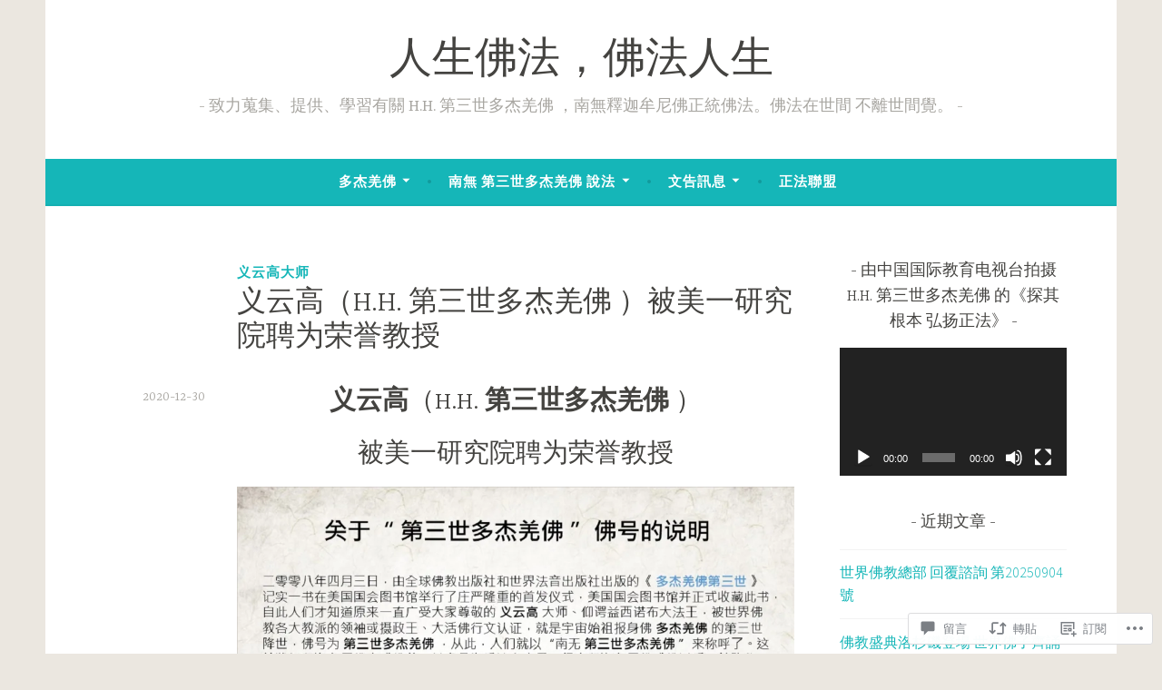

--- FILE ---
content_type: text/html; charset=UTF-8
request_url: https://dharma01blog.com/2020/12/30/%E4%B9%89%E4%BA%91%E9%AB%98%EF%BC%88h-h-%E7%AC%AC%E4%B8%89%E4%B8%96%E5%A4%9A%E6%9D%B0%E7%BE%8C%E4%BD%9B%EF%BC%89%E8%A2%AB%E7%BE%8E%E4%B8%80%E7%A0%94%E7%A9%B6%E9%99%A2%E8%81%98%E4%B8%BA%E8%8D%A3/
body_size: 62448
content:
<!DOCTYPE html>
<html lang="zh-TW">
<head>
<meta charset="UTF-8">
<meta name="viewport" content="width=device-width, initial-scale=1">
<link rel="profile" href="http://gmpg.org/xfn/11">

<title>义云高（H.H. 第三世多杰羌佛 ）被美一研究院聘为荣誉教授 &#8211; 人生佛法，佛法人生</title>
<meta name='robots' content='max-image-preview:large' />
<meta name="google-site-verification" content="yl7A3ucIXJVP8Ueq2tphEfkfE_dVoortpbrVS60Tk0U" />

<!-- Async WordPress.com Remote Login -->
<script id="wpcom_remote_login_js">
var wpcom_remote_login_extra_auth = '';
function wpcom_remote_login_remove_dom_node_id( element_id ) {
	var dom_node = document.getElementById( element_id );
	if ( dom_node ) { dom_node.parentNode.removeChild( dom_node ); }
}
function wpcom_remote_login_remove_dom_node_classes( class_name ) {
	var dom_nodes = document.querySelectorAll( '.' + class_name );
	for ( var i = 0; i < dom_nodes.length; i++ ) {
		dom_nodes[ i ].parentNode.removeChild( dom_nodes[ i ] );
	}
}
function wpcom_remote_login_final_cleanup() {
	wpcom_remote_login_remove_dom_node_classes( "wpcom_remote_login_msg" );
	wpcom_remote_login_remove_dom_node_id( "wpcom_remote_login_key" );
	wpcom_remote_login_remove_dom_node_id( "wpcom_remote_login_validate" );
	wpcom_remote_login_remove_dom_node_id( "wpcom_remote_login_js" );
	wpcom_remote_login_remove_dom_node_id( "wpcom_request_access_iframe" );
	wpcom_remote_login_remove_dom_node_id( "wpcom_request_access_styles" );
}

// Watch for messages back from the remote login
window.addEventListener( "message", function( e ) {
	if ( e.origin === "https://r-login.wordpress.com" ) {
		var data = {};
		try {
			data = JSON.parse( e.data );
		} catch( e ) {
			wpcom_remote_login_final_cleanup();
			return;
		}

		if ( data.msg === 'LOGIN' ) {
			// Clean up the login check iframe
			wpcom_remote_login_remove_dom_node_id( "wpcom_remote_login_key" );

			var id_regex = new RegExp( /^[0-9]+$/ );
			var token_regex = new RegExp( /^.*|.*|.*$/ );
			if (
				token_regex.test( data.token )
				&& id_regex.test( data.wpcomid )
			) {
				// We have everything we need to ask for a login
				var script = document.createElement( "script" );
				script.setAttribute( "id", "wpcom_remote_login_validate" );
				script.src = '/remote-login.php?wpcom_remote_login=validate'
					+ '&wpcomid=' + data.wpcomid
					+ '&token=' + encodeURIComponent( data.token )
					+ '&host=' + window.location.protocol
					+ '//' + window.location.hostname
					+ '&postid=4855'
					+ '&is_singular=1';
				document.body.appendChild( script );
			}

			return;
		}

		// Safari ITP, not logged in, so redirect
		if ( data.msg === 'LOGIN-REDIRECT' ) {
			window.location = 'https://wordpress.com/log-in?redirect_to=' + window.location.href;
			return;
		}

		// Safari ITP, storage access failed, remove the request
		if ( data.msg === 'LOGIN-REMOVE' ) {
			var css_zap = 'html { -webkit-transition: margin-top 1s; transition: margin-top 1s; } /* 9001 */ html { margin-top: 0 !important; } * html body { margin-top: 0 !important; } @media screen and ( max-width: 782px ) { html { margin-top: 0 !important; } * html body { margin-top: 0 !important; } }';
			var style_zap = document.createElement( 'style' );
			style_zap.type = 'text/css';
			style_zap.appendChild( document.createTextNode( css_zap ) );
			document.body.appendChild( style_zap );

			var e = document.getElementById( 'wpcom_request_access_iframe' );
			e.parentNode.removeChild( e );

			document.cookie = 'wordpress_com_login_access=denied; path=/; max-age=31536000';

			return;
		}

		// Safari ITP
		if ( data.msg === 'REQUEST_ACCESS' ) {
			console.log( 'request access: safari' );

			// Check ITP iframe enable/disable knob
			if ( wpcom_remote_login_extra_auth !== 'safari_itp_iframe' ) {
				return;
			}

			// If we are in a "private window" there is no ITP.
			var private_window = false;
			try {
				var opendb = window.openDatabase( null, null, null, null );
			} catch( e ) {
				private_window = true;
			}

			if ( private_window ) {
				console.log( 'private window' );
				return;
			}

			var iframe = document.createElement( 'iframe' );
			iframe.id = 'wpcom_request_access_iframe';
			iframe.setAttribute( 'scrolling', 'no' );
			iframe.setAttribute( 'sandbox', 'allow-storage-access-by-user-activation allow-scripts allow-same-origin allow-top-navigation-by-user-activation' );
			iframe.src = 'https://r-login.wordpress.com/remote-login.php?wpcom_remote_login=request_access&origin=' + encodeURIComponent( data.origin ) + '&wpcomid=' + encodeURIComponent( data.wpcomid );

			var css = 'html { -webkit-transition: margin-top 1s; transition: margin-top 1s; } /* 9001 */ html { margin-top: 46px !important; } * html body { margin-top: 46px !important; } @media screen and ( max-width: 660px ) { html { margin-top: 71px !important; } * html body { margin-top: 71px !important; } #wpcom_request_access_iframe { display: block; height: 71px !important; } } #wpcom_request_access_iframe { border: 0px; height: 46px; position: fixed; top: 0; left: 0; width: 100%; min-width: 100%; z-index: 99999; background: #23282d; } ';

			var style = document.createElement( 'style' );
			style.type = 'text/css';
			style.id = 'wpcom_request_access_styles';
			style.appendChild( document.createTextNode( css ) );
			document.body.appendChild( style );

			document.body.appendChild( iframe );
		}

		if ( data.msg === 'DONE' ) {
			wpcom_remote_login_final_cleanup();
		}
	}
}, false );

// Inject the remote login iframe after the page has had a chance to load
// more critical resources
window.addEventListener( "DOMContentLoaded", function( e ) {
	var iframe = document.createElement( "iframe" );
	iframe.style.display = "none";
	iframe.setAttribute( "scrolling", "no" );
	iframe.setAttribute( "id", "wpcom_remote_login_key" );
	iframe.src = "https://r-login.wordpress.com/remote-login.php"
		+ "?wpcom_remote_login=key"
		+ "&origin=aHR0cHM6Ly9kaGFybWEwMWJsb2cuY29t"
		+ "&wpcomid=130512038"
		+ "&time=" + Math.floor( Date.now() / 1000 );
	document.body.appendChild( iframe );
}, false );
</script>
<link rel='dns-prefetch' href='//s0.wp.com' />
<link rel='dns-prefetch' href='//widgets.wp.com' />
<link rel='dns-prefetch' href='//wordpress.com' />
<link rel='dns-prefetch' href='//fonts-api.wp.com' />
<link rel="alternate" type="application/rss+xml" title="訂閱 人生佛法，佛法人生 &raquo;" href="https://dharma01blog.com/feed/" />
<link rel="alternate" type="application/rss+xml" title="訂閱 人生佛法，佛法人生 &raquo; 迴響" href="https://dharma01blog.com/comments/feed/" />
<link rel="alternate" type="application/rss+xml" title="訂閱 人生佛法，佛法人生 &raquo; 义云高（H.H. 第三世多杰羌佛 ）被美一研究院聘为荣誉教授 迴響" href="https://dharma01blog.com/2020/12/30/%e4%b9%89%e4%ba%91%e9%ab%98%ef%bc%88h-h-%e7%ac%ac%e4%b8%89%e4%b8%96%e5%a4%9a%e6%9d%b0%e7%be%8c%e4%bd%9b%ef%bc%89%e8%a2%ab%e7%be%8e%e4%b8%80%e7%a0%94%e7%a9%b6%e9%99%a2%e8%81%98%e4%b8%ba%e8%8d%a3/feed/" />
	<script type="text/javascript">
		/* <![CDATA[ */
		function addLoadEvent(func) {
			var oldonload = window.onload;
			if (typeof window.onload != 'function') {
				window.onload = func;
			} else {
				window.onload = function () {
					oldonload();
					func();
				}
			}
		}
		/* ]]> */
	</script>
	<link crossorigin='anonymous' rel='stylesheet' id='all-css-0-1' href='/_static/??-eJxtzEkKgDAMQNELWYNjcSGeRdog1Q7BpHh9UQRBXD74fDhImRQFo0DIinxeXGRYUWg222PgHCEkmz0y7OhnQasosXxUGuYC/o/ebfh+b135FMZKd02th77t1hMpiDR+&cssminify=yes' type='text/css' media='all' />
<style id='wp-emoji-styles-inline-css'>

	img.wp-smiley, img.emoji {
		display: inline !important;
		border: none !important;
		box-shadow: none !important;
		height: 1em !important;
		width: 1em !important;
		margin: 0 0.07em !important;
		vertical-align: -0.1em !important;
		background: none !important;
		padding: 0 !important;
	}
/*# sourceURL=wp-emoji-styles-inline-css */
</style>
<link crossorigin='anonymous' rel='stylesheet' id='all-css-2-1' href='/wp-content/plugins/gutenberg-core/v22.2.0/build/styles/block-library/style.css?m=1764855221i&cssminify=yes' type='text/css' media='all' />
<style id='wp-block-library-inline-css'>
.has-text-align-justify {
	text-align:justify;
}
.has-text-align-justify{text-align:justify;}

/*# sourceURL=wp-block-library-inline-css */
</style><style id='wp-block-paragraph-inline-css'>
.is-small-text{font-size:.875em}.is-regular-text{font-size:1em}.is-large-text{font-size:2.25em}.is-larger-text{font-size:3em}.has-drop-cap:not(:focus):first-letter{float:left;font-size:8.4em;font-style:normal;font-weight:100;line-height:.68;margin:.05em .1em 0 0;text-transform:uppercase}body.rtl .has-drop-cap:not(:focus):first-letter{float:none;margin-left:.1em}p.has-drop-cap.has-background{overflow:hidden}:root :where(p.has-background){padding:1.25em 2.375em}:where(p.has-text-color:not(.has-link-color)) a{color:inherit}p.has-text-align-left[style*="writing-mode:vertical-lr"],p.has-text-align-right[style*="writing-mode:vertical-rl"]{rotate:180deg}
/*# sourceURL=/wp-content/plugins/gutenberg-core/v22.2.0/build/styles/block-library/paragraph/style.css */
</style>
<style id='wp-block-separator-inline-css'>
@charset "UTF-8";.wp-block-separator{border:none;border-top:2px solid}:root :where(.wp-block-separator.is-style-dots){height:auto;line-height:1;text-align:center}:root :where(.wp-block-separator.is-style-dots):before{color:currentColor;content:"···";font-family:serif;font-size:1.5em;letter-spacing:2em;padding-left:2em}.wp-block-separator.is-style-dots{background:none!important;border:none!important}
/*# sourceURL=/wp-content/plugins/gutenberg-core/v22.2.0/build/styles/block-library/separator/style.css */
</style>
<style id='wp-block-spacer-inline-css'>
.wp-block-spacer{clear:both}
/*# sourceURL=/wp-content/plugins/gutenberg-core/v22.2.0/build/styles/block-library/spacer/style.css */
</style>
<link crossorigin='anonymous' rel='stylesheet' id='all-css-6-2' href='/_static/??-eJzTLy/QzcxLzilNSS3WzyrWz01NyUxMzUnNTc0rQeEU5CRWphbp5qSmJyZX6uVm5uklFxfr6OPTDpRD5sM02efaGpoZmFkYGRuZGmQBAHPvL0Y=&cssminify=yes' type='text/css' media='all' />
<style id='wp-block-heading-inline-css'>
h1:where(.wp-block-heading).has-background,h2:where(.wp-block-heading).has-background,h3:where(.wp-block-heading).has-background,h4:where(.wp-block-heading).has-background,h5:where(.wp-block-heading).has-background,h6:where(.wp-block-heading).has-background{padding:1.25em 2.375em}h1.has-text-align-left[style*=writing-mode]:where([style*=vertical-lr]),h1.has-text-align-right[style*=writing-mode]:where([style*=vertical-rl]),h2.has-text-align-left[style*=writing-mode]:where([style*=vertical-lr]),h2.has-text-align-right[style*=writing-mode]:where([style*=vertical-rl]),h3.has-text-align-left[style*=writing-mode]:where([style*=vertical-lr]),h3.has-text-align-right[style*=writing-mode]:where([style*=vertical-rl]),h4.has-text-align-left[style*=writing-mode]:where([style*=vertical-lr]),h4.has-text-align-right[style*=writing-mode]:where([style*=vertical-rl]),h5.has-text-align-left[style*=writing-mode]:where([style*=vertical-lr]),h5.has-text-align-right[style*=writing-mode]:where([style*=vertical-rl]),h6.has-text-align-left[style*=writing-mode]:where([style*=vertical-lr]),h6.has-text-align-right[style*=writing-mode]:where([style*=vertical-rl]){rotate:180deg}
/*# sourceURL=/wp-content/plugins/gutenberg-core/v22.2.0/build/styles/block-library/heading/style.css */
</style>
<style id='wp-block-image-inline-css'>
.wp-block-image>a,.wp-block-image>figure>a{display:inline-block}.wp-block-image img{box-sizing:border-box;height:auto;max-width:100%;vertical-align:bottom}@media not (prefers-reduced-motion){.wp-block-image img.hide{visibility:hidden}.wp-block-image img.show{animation:show-content-image .4s}}.wp-block-image[style*=border-radius] img,.wp-block-image[style*=border-radius]>a{border-radius:inherit}.wp-block-image.has-custom-border img{box-sizing:border-box}.wp-block-image.aligncenter{text-align:center}.wp-block-image.alignfull>a,.wp-block-image.alignwide>a{width:100%}.wp-block-image.alignfull img,.wp-block-image.alignwide img{height:auto;width:100%}.wp-block-image .aligncenter,.wp-block-image .alignleft,.wp-block-image .alignright,.wp-block-image.aligncenter,.wp-block-image.alignleft,.wp-block-image.alignright{display:table}.wp-block-image .aligncenter>figcaption,.wp-block-image .alignleft>figcaption,.wp-block-image .alignright>figcaption,.wp-block-image.aligncenter>figcaption,.wp-block-image.alignleft>figcaption,.wp-block-image.alignright>figcaption{caption-side:bottom;display:table-caption}.wp-block-image .alignleft{float:left;margin:.5em 1em .5em 0}.wp-block-image .alignright{float:right;margin:.5em 0 .5em 1em}.wp-block-image .aligncenter{margin-left:auto;margin-right:auto}.wp-block-image :where(figcaption){margin-bottom:1em;margin-top:.5em}.wp-block-image.is-style-circle-mask img{border-radius:9999px}@supports ((-webkit-mask-image:none) or (mask-image:none)) or (-webkit-mask-image:none){.wp-block-image.is-style-circle-mask img{border-radius:0;-webkit-mask-image:url('data:image/svg+xml;utf8,<svg viewBox="0 0 100 100" xmlns="http://www.w3.org/2000/svg"><circle cx="50" cy="50" r="50"/></svg>');mask-image:url('data:image/svg+xml;utf8,<svg viewBox="0 0 100 100" xmlns="http://www.w3.org/2000/svg"><circle cx="50" cy="50" r="50"/></svg>');mask-mode:alpha;-webkit-mask-position:center;mask-position:center;-webkit-mask-repeat:no-repeat;mask-repeat:no-repeat;-webkit-mask-size:contain;mask-size:contain}}:root :where(.wp-block-image.is-style-rounded img,.wp-block-image .is-style-rounded img){border-radius:9999px}.wp-block-image figure{margin:0}.wp-lightbox-container{display:flex;flex-direction:column;position:relative}.wp-lightbox-container img{cursor:zoom-in}.wp-lightbox-container img:hover+button{opacity:1}.wp-lightbox-container button{align-items:center;backdrop-filter:blur(16px) saturate(180%);background-color:#5a5a5a40;border:none;border-radius:4px;cursor:zoom-in;display:flex;height:20px;justify-content:center;opacity:0;padding:0;position:absolute;right:16px;text-align:center;top:16px;width:20px;z-index:100}@media not (prefers-reduced-motion){.wp-lightbox-container button{transition:opacity .2s ease}}.wp-lightbox-container button:focus-visible{outline:3px auto #5a5a5a40;outline:3px auto -webkit-focus-ring-color;outline-offset:3px}.wp-lightbox-container button:hover{cursor:pointer;opacity:1}.wp-lightbox-container button:focus{opacity:1}.wp-lightbox-container button:focus,.wp-lightbox-container button:hover,.wp-lightbox-container button:not(:hover):not(:active):not(.has-background){background-color:#5a5a5a40;border:none}.wp-lightbox-overlay{box-sizing:border-box;cursor:zoom-out;height:100vh;left:0;overflow:hidden;position:fixed;top:0;visibility:hidden;width:100%;z-index:100000}.wp-lightbox-overlay .close-button{align-items:center;cursor:pointer;display:flex;justify-content:center;min-height:40px;min-width:40px;padding:0;position:absolute;right:calc(env(safe-area-inset-right) + 16px);top:calc(env(safe-area-inset-top) + 16px);z-index:5000000}.wp-lightbox-overlay .close-button:focus,.wp-lightbox-overlay .close-button:hover,.wp-lightbox-overlay .close-button:not(:hover):not(:active):not(.has-background){background:none;border:none}.wp-lightbox-overlay .lightbox-image-container{height:var(--wp--lightbox-container-height);left:50%;overflow:hidden;position:absolute;top:50%;transform:translate(-50%,-50%);transform-origin:top left;width:var(--wp--lightbox-container-width);z-index:9999999999}.wp-lightbox-overlay .wp-block-image{align-items:center;box-sizing:border-box;display:flex;height:100%;justify-content:center;margin:0;position:relative;transform-origin:0 0;width:100%;z-index:3000000}.wp-lightbox-overlay .wp-block-image img{height:var(--wp--lightbox-image-height);min-height:var(--wp--lightbox-image-height);min-width:var(--wp--lightbox-image-width);width:var(--wp--lightbox-image-width)}.wp-lightbox-overlay .wp-block-image figcaption{display:none}.wp-lightbox-overlay button{background:none;border:none}.wp-lightbox-overlay .scrim{background-color:#fff;height:100%;opacity:.9;position:absolute;width:100%;z-index:2000000}.wp-lightbox-overlay.active{visibility:visible}@media not (prefers-reduced-motion){.wp-lightbox-overlay.active{animation:turn-on-visibility .25s both}.wp-lightbox-overlay.active img{animation:turn-on-visibility .35s both}.wp-lightbox-overlay.show-closing-animation:not(.active){animation:turn-off-visibility .35s both}.wp-lightbox-overlay.show-closing-animation:not(.active) img{animation:turn-off-visibility .25s both}.wp-lightbox-overlay.zoom.active{animation:none;opacity:1;visibility:visible}.wp-lightbox-overlay.zoom.active .lightbox-image-container{animation:lightbox-zoom-in .4s}.wp-lightbox-overlay.zoom.active .lightbox-image-container img{animation:none}.wp-lightbox-overlay.zoom.active .scrim{animation:turn-on-visibility .4s forwards}.wp-lightbox-overlay.zoom.show-closing-animation:not(.active){animation:none}.wp-lightbox-overlay.zoom.show-closing-animation:not(.active) .lightbox-image-container{animation:lightbox-zoom-out .4s}.wp-lightbox-overlay.zoom.show-closing-animation:not(.active) .lightbox-image-container img{animation:none}.wp-lightbox-overlay.zoom.show-closing-animation:not(.active) .scrim{animation:turn-off-visibility .4s forwards}}@keyframes show-content-image{0%{visibility:hidden}99%{visibility:hidden}to{visibility:visible}}@keyframes turn-on-visibility{0%{opacity:0}to{opacity:1}}@keyframes turn-off-visibility{0%{opacity:1;visibility:visible}99%{opacity:0;visibility:visible}to{opacity:0;visibility:hidden}}@keyframes lightbox-zoom-in{0%{transform:translate(calc((-100vw + var(--wp--lightbox-scrollbar-width))/2 + var(--wp--lightbox-initial-left-position)),calc(-50vh + var(--wp--lightbox-initial-top-position))) scale(var(--wp--lightbox-scale))}to{transform:translate(-50%,-50%) scale(1)}}@keyframes lightbox-zoom-out{0%{transform:translate(-50%,-50%) scale(1);visibility:visible}99%{visibility:visible}to{transform:translate(calc((-100vw + var(--wp--lightbox-scrollbar-width))/2 + var(--wp--lightbox-initial-left-position)),calc(-50vh + var(--wp--lightbox-initial-top-position))) scale(var(--wp--lightbox-scale));visibility:hidden}}
/*# sourceURL=/wp-content/plugins/gutenberg-core/v22.2.0/build/styles/block-library/image/style.css */
</style>
<style id='wp-block-list-inline-css'>
ol,ul{box-sizing:border-box}:root :where(.wp-block-list.has-background){padding:1.25em 2.375em}
/*# sourceURL=/wp-content/plugins/gutenberg-core/v22.2.0/build/styles/block-library/list/style.css */
</style>
<style id='global-styles-inline-css'>
:root{--wp--preset--aspect-ratio--square: 1;--wp--preset--aspect-ratio--4-3: 4/3;--wp--preset--aspect-ratio--3-4: 3/4;--wp--preset--aspect-ratio--3-2: 3/2;--wp--preset--aspect-ratio--2-3: 2/3;--wp--preset--aspect-ratio--16-9: 16/9;--wp--preset--aspect-ratio--9-16: 9/16;--wp--preset--color--black: #404040;--wp--preset--color--cyan-bluish-gray: #abb8c3;--wp--preset--color--white: #ffffff;--wp--preset--color--pale-pink: #f78da7;--wp--preset--color--vivid-red: #cf2e2e;--wp--preset--color--luminous-vivid-orange: #ff6900;--wp--preset--color--luminous-vivid-amber: #fcb900;--wp--preset--color--light-green-cyan: #7bdcb5;--wp--preset--color--vivid-green-cyan: #00d084;--wp--preset--color--pale-cyan-blue: #8ed1fc;--wp--preset--color--vivid-cyan-blue: #0693e3;--wp--preset--color--vivid-purple: #9b51e0;--wp--preset--color--dark-gray: #444340;--wp--preset--color--medium-gray: #a8a6a1;--wp--preset--color--light-gray: #e6e6e6;--wp--preset--color--blue: #15b6b8;--wp--preset--color--dark-blue: #0c8384;--wp--preset--gradient--vivid-cyan-blue-to-vivid-purple: linear-gradient(135deg,rgb(6,147,227) 0%,rgb(155,81,224) 100%);--wp--preset--gradient--light-green-cyan-to-vivid-green-cyan: linear-gradient(135deg,rgb(122,220,180) 0%,rgb(0,208,130) 100%);--wp--preset--gradient--luminous-vivid-amber-to-luminous-vivid-orange: linear-gradient(135deg,rgb(252,185,0) 0%,rgb(255,105,0) 100%);--wp--preset--gradient--luminous-vivid-orange-to-vivid-red: linear-gradient(135deg,rgb(255,105,0) 0%,rgb(207,46,46) 100%);--wp--preset--gradient--very-light-gray-to-cyan-bluish-gray: linear-gradient(135deg,rgb(238,238,238) 0%,rgb(169,184,195) 100%);--wp--preset--gradient--cool-to-warm-spectrum: linear-gradient(135deg,rgb(74,234,220) 0%,rgb(151,120,209) 20%,rgb(207,42,186) 40%,rgb(238,44,130) 60%,rgb(251,105,98) 80%,rgb(254,248,76) 100%);--wp--preset--gradient--blush-light-purple: linear-gradient(135deg,rgb(255,206,236) 0%,rgb(152,150,240) 100%);--wp--preset--gradient--blush-bordeaux: linear-gradient(135deg,rgb(254,205,165) 0%,rgb(254,45,45) 50%,rgb(107,0,62) 100%);--wp--preset--gradient--luminous-dusk: linear-gradient(135deg,rgb(255,203,112) 0%,rgb(199,81,192) 50%,rgb(65,88,208) 100%);--wp--preset--gradient--pale-ocean: linear-gradient(135deg,rgb(255,245,203) 0%,rgb(182,227,212) 50%,rgb(51,167,181) 100%);--wp--preset--gradient--electric-grass: linear-gradient(135deg,rgb(202,248,128) 0%,rgb(113,206,126) 100%);--wp--preset--gradient--midnight: linear-gradient(135deg,rgb(2,3,129) 0%,rgb(40,116,252) 100%);--wp--preset--font-size--small: 13px;--wp--preset--font-size--medium: 20px;--wp--preset--font-size--large: 36px;--wp--preset--font-size--x-large: 42px;--wp--preset--font-family--albert-sans: 'Albert Sans', sans-serif;--wp--preset--font-family--alegreya: Alegreya, serif;--wp--preset--font-family--arvo: Arvo, serif;--wp--preset--font-family--bodoni-moda: 'Bodoni Moda', serif;--wp--preset--font-family--bricolage-grotesque: 'Bricolage Grotesque', sans-serif;--wp--preset--font-family--cabin: Cabin, sans-serif;--wp--preset--font-family--chivo: Chivo, sans-serif;--wp--preset--font-family--commissioner: Commissioner, sans-serif;--wp--preset--font-family--cormorant: Cormorant, serif;--wp--preset--font-family--courier-prime: 'Courier Prime', monospace;--wp--preset--font-family--crimson-pro: 'Crimson Pro', serif;--wp--preset--font-family--dm-mono: 'DM Mono', monospace;--wp--preset--font-family--dm-sans: 'DM Sans', sans-serif;--wp--preset--font-family--dm-serif-display: 'DM Serif Display', serif;--wp--preset--font-family--domine: Domine, serif;--wp--preset--font-family--eb-garamond: 'EB Garamond', serif;--wp--preset--font-family--epilogue: Epilogue, sans-serif;--wp--preset--font-family--fahkwang: Fahkwang, sans-serif;--wp--preset--font-family--figtree: Figtree, sans-serif;--wp--preset--font-family--fira-sans: 'Fira Sans', sans-serif;--wp--preset--font-family--fjalla-one: 'Fjalla One', sans-serif;--wp--preset--font-family--fraunces: Fraunces, serif;--wp--preset--font-family--gabarito: Gabarito, system-ui;--wp--preset--font-family--ibm-plex-mono: 'IBM Plex Mono', monospace;--wp--preset--font-family--ibm-plex-sans: 'IBM Plex Sans', sans-serif;--wp--preset--font-family--ibarra-real-nova: 'Ibarra Real Nova', serif;--wp--preset--font-family--instrument-serif: 'Instrument Serif', serif;--wp--preset--font-family--inter: Inter, sans-serif;--wp--preset--font-family--josefin-sans: 'Josefin Sans', sans-serif;--wp--preset--font-family--jost: Jost, sans-serif;--wp--preset--font-family--libre-baskerville: 'Libre Baskerville', serif;--wp--preset--font-family--libre-franklin: 'Libre Franklin', sans-serif;--wp--preset--font-family--literata: Literata, serif;--wp--preset--font-family--lora: Lora, serif;--wp--preset--font-family--merriweather: Merriweather, serif;--wp--preset--font-family--montserrat: Montserrat, sans-serif;--wp--preset--font-family--newsreader: Newsreader, serif;--wp--preset--font-family--noto-sans-mono: 'Noto Sans Mono', sans-serif;--wp--preset--font-family--nunito: Nunito, sans-serif;--wp--preset--font-family--open-sans: 'Open Sans', sans-serif;--wp--preset--font-family--overpass: Overpass, sans-serif;--wp--preset--font-family--pt-serif: 'PT Serif', serif;--wp--preset--font-family--petrona: Petrona, serif;--wp--preset--font-family--piazzolla: Piazzolla, serif;--wp--preset--font-family--playfair-display: 'Playfair Display', serif;--wp--preset--font-family--plus-jakarta-sans: 'Plus Jakarta Sans', sans-serif;--wp--preset--font-family--poppins: Poppins, sans-serif;--wp--preset--font-family--raleway: Raleway, sans-serif;--wp--preset--font-family--roboto: Roboto, sans-serif;--wp--preset--font-family--roboto-slab: 'Roboto Slab', serif;--wp--preset--font-family--rubik: Rubik, sans-serif;--wp--preset--font-family--rufina: Rufina, serif;--wp--preset--font-family--sora: Sora, sans-serif;--wp--preset--font-family--source-sans-3: 'Source Sans 3', sans-serif;--wp--preset--font-family--source-serif-4: 'Source Serif 4', serif;--wp--preset--font-family--space-mono: 'Space Mono', monospace;--wp--preset--font-family--syne: Syne, sans-serif;--wp--preset--font-family--texturina: Texturina, serif;--wp--preset--font-family--urbanist: Urbanist, sans-serif;--wp--preset--font-family--work-sans: 'Work Sans', sans-serif;--wp--preset--spacing--20: 0.44rem;--wp--preset--spacing--30: 0.67rem;--wp--preset--spacing--40: 1rem;--wp--preset--spacing--50: 1.5rem;--wp--preset--spacing--60: 2.25rem;--wp--preset--spacing--70: 3.38rem;--wp--preset--spacing--80: 5.06rem;--wp--preset--shadow--natural: 6px 6px 9px rgba(0, 0, 0, 0.2);--wp--preset--shadow--deep: 12px 12px 50px rgba(0, 0, 0, 0.4);--wp--preset--shadow--sharp: 6px 6px 0px rgba(0, 0, 0, 0.2);--wp--preset--shadow--outlined: 6px 6px 0px -3px rgb(255, 255, 255), 6px 6px rgb(0, 0, 0);--wp--preset--shadow--crisp: 6px 6px 0px rgb(0, 0, 0);}:where(.is-layout-flex){gap: 0.5em;}:where(.is-layout-grid){gap: 0.5em;}body .is-layout-flex{display: flex;}.is-layout-flex{flex-wrap: wrap;align-items: center;}.is-layout-flex > :is(*, div){margin: 0;}body .is-layout-grid{display: grid;}.is-layout-grid > :is(*, div){margin: 0;}:where(.wp-block-columns.is-layout-flex){gap: 2em;}:where(.wp-block-columns.is-layout-grid){gap: 2em;}:where(.wp-block-post-template.is-layout-flex){gap: 1.25em;}:where(.wp-block-post-template.is-layout-grid){gap: 1.25em;}.has-black-color{color: var(--wp--preset--color--black) !important;}.has-cyan-bluish-gray-color{color: var(--wp--preset--color--cyan-bluish-gray) !important;}.has-white-color{color: var(--wp--preset--color--white) !important;}.has-pale-pink-color{color: var(--wp--preset--color--pale-pink) !important;}.has-vivid-red-color{color: var(--wp--preset--color--vivid-red) !important;}.has-luminous-vivid-orange-color{color: var(--wp--preset--color--luminous-vivid-orange) !important;}.has-luminous-vivid-amber-color{color: var(--wp--preset--color--luminous-vivid-amber) !important;}.has-light-green-cyan-color{color: var(--wp--preset--color--light-green-cyan) !important;}.has-vivid-green-cyan-color{color: var(--wp--preset--color--vivid-green-cyan) !important;}.has-pale-cyan-blue-color{color: var(--wp--preset--color--pale-cyan-blue) !important;}.has-vivid-cyan-blue-color{color: var(--wp--preset--color--vivid-cyan-blue) !important;}.has-vivid-purple-color{color: var(--wp--preset--color--vivid-purple) !important;}.has-black-background-color{background-color: var(--wp--preset--color--black) !important;}.has-cyan-bluish-gray-background-color{background-color: var(--wp--preset--color--cyan-bluish-gray) !important;}.has-white-background-color{background-color: var(--wp--preset--color--white) !important;}.has-pale-pink-background-color{background-color: var(--wp--preset--color--pale-pink) !important;}.has-vivid-red-background-color{background-color: var(--wp--preset--color--vivid-red) !important;}.has-luminous-vivid-orange-background-color{background-color: var(--wp--preset--color--luminous-vivid-orange) !important;}.has-luminous-vivid-amber-background-color{background-color: var(--wp--preset--color--luminous-vivid-amber) !important;}.has-light-green-cyan-background-color{background-color: var(--wp--preset--color--light-green-cyan) !important;}.has-vivid-green-cyan-background-color{background-color: var(--wp--preset--color--vivid-green-cyan) !important;}.has-pale-cyan-blue-background-color{background-color: var(--wp--preset--color--pale-cyan-blue) !important;}.has-vivid-cyan-blue-background-color{background-color: var(--wp--preset--color--vivid-cyan-blue) !important;}.has-vivid-purple-background-color{background-color: var(--wp--preset--color--vivid-purple) !important;}.has-black-border-color{border-color: var(--wp--preset--color--black) !important;}.has-cyan-bluish-gray-border-color{border-color: var(--wp--preset--color--cyan-bluish-gray) !important;}.has-white-border-color{border-color: var(--wp--preset--color--white) !important;}.has-pale-pink-border-color{border-color: var(--wp--preset--color--pale-pink) !important;}.has-vivid-red-border-color{border-color: var(--wp--preset--color--vivid-red) !important;}.has-luminous-vivid-orange-border-color{border-color: var(--wp--preset--color--luminous-vivid-orange) !important;}.has-luminous-vivid-amber-border-color{border-color: var(--wp--preset--color--luminous-vivid-amber) !important;}.has-light-green-cyan-border-color{border-color: var(--wp--preset--color--light-green-cyan) !important;}.has-vivid-green-cyan-border-color{border-color: var(--wp--preset--color--vivid-green-cyan) !important;}.has-pale-cyan-blue-border-color{border-color: var(--wp--preset--color--pale-cyan-blue) !important;}.has-vivid-cyan-blue-border-color{border-color: var(--wp--preset--color--vivid-cyan-blue) !important;}.has-vivid-purple-border-color{border-color: var(--wp--preset--color--vivid-purple) !important;}.has-vivid-cyan-blue-to-vivid-purple-gradient-background{background: var(--wp--preset--gradient--vivid-cyan-blue-to-vivid-purple) !important;}.has-light-green-cyan-to-vivid-green-cyan-gradient-background{background: var(--wp--preset--gradient--light-green-cyan-to-vivid-green-cyan) !important;}.has-luminous-vivid-amber-to-luminous-vivid-orange-gradient-background{background: var(--wp--preset--gradient--luminous-vivid-amber-to-luminous-vivid-orange) !important;}.has-luminous-vivid-orange-to-vivid-red-gradient-background{background: var(--wp--preset--gradient--luminous-vivid-orange-to-vivid-red) !important;}.has-very-light-gray-to-cyan-bluish-gray-gradient-background{background: var(--wp--preset--gradient--very-light-gray-to-cyan-bluish-gray) !important;}.has-cool-to-warm-spectrum-gradient-background{background: var(--wp--preset--gradient--cool-to-warm-spectrum) !important;}.has-blush-light-purple-gradient-background{background: var(--wp--preset--gradient--blush-light-purple) !important;}.has-blush-bordeaux-gradient-background{background: var(--wp--preset--gradient--blush-bordeaux) !important;}.has-luminous-dusk-gradient-background{background: var(--wp--preset--gradient--luminous-dusk) !important;}.has-pale-ocean-gradient-background{background: var(--wp--preset--gradient--pale-ocean) !important;}.has-electric-grass-gradient-background{background: var(--wp--preset--gradient--electric-grass) !important;}.has-midnight-gradient-background{background: var(--wp--preset--gradient--midnight) !important;}.has-small-font-size{font-size: var(--wp--preset--font-size--small) !important;}.has-medium-font-size{font-size: var(--wp--preset--font-size--medium) !important;}.has-large-font-size{font-size: var(--wp--preset--font-size--large) !important;}.has-x-large-font-size{font-size: var(--wp--preset--font-size--x-large) !important;}.has-albert-sans-font-family{font-family: var(--wp--preset--font-family--albert-sans) !important;}.has-alegreya-font-family{font-family: var(--wp--preset--font-family--alegreya) !important;}.has-arvo-font-family{font-family: var(--wp--preset--font-family--arvo) !important;}.has-bodoni-moda-font-family{font-family: var(--wp--preset--font-family--bodoni-moda) !important;}.has-bricolage-grotesque-font-family{font-family: var(--wp--preset--font-family--bricolage-grotesque) !important;}.has-cabin-font-family{font-family: var(--wp--preset--font-family--cabin) !important;}.has-chivo-font-family{font-family: var(--wp--preset--font-family--chivo) !important;}.has-commissioner-font-family{font-family: var(--wp--preset--font-family--commissioner) !important;}.has-cormorant-font-family{font-family: var(--wp--preset--font-family--cormorant) !important;}.has-courier-prime-font-family{font-family: var(--wp--preset--font-family--courier-prime) !important;}.has-crimson-pro-font-family{font-family: var(--wp--preset--font-family--crimson-pro) !important;}.has-dm-mono-font-family{font-family: var(--wp--preset--font-family--dm-mono) !important;}.has-dm-sans-font-family{font-family: var(--wp--preset--font-family--dm-sans) !important;}.has-dm-serif-display-font-family{font-family: var(--wp--preset--font-family--dm-serif-display) !important;}.has-domine-font-family{font-family: var(--wp--preset--font-family--domine) !important;}.has-eb-garamond-font-family{font-family: var(--wp--preset--font-family--eb-garamond) !important;}.has-epilogue-font-family{font-family: var(--wp--preset--font-family--epilogue) !important;}.has-fahkwang-font-family{font-family: var(--wp--preset--font-family--fahkwang) !important;}.has-figtree-font-family{font-family: var(--wp--preset--font-family--figtree) !important;}.has-fira-sans-font-family{font-family: var(--wp--preset--font-family--fira-sans) !important;}.has-fjalla-one-font-family{font-family: var(--wp--preset--font-family--fjalla-one) !important;}.has-fraunces-font-family{font-family: var(--wp--preset--font-family--fraunces) !important;}.has-gabarito-font-family{font-family: var(--wp--preset--font-family--gabarito) !important;}.has-ibm-plex-mono-font-family{font-family: var(--wp--preset--font-family--ibm-plex-mono) !important;}.has-ibm-plex-sans-font-family{font-family: var(--wp--preset--font-family--ibm-plex-sans) !important;}.has-ibarra-real-nova-font-family{font-family: var(--wp--preset--font-family--ibarra-real-nova) !important;}.has-instrument-serif-font-family{font-family: var(--wp--preset--font-family--instrument-serif) !important;}.has-inter-font-family{font-family: var(--wp--preset--font-family--inter) !important;}.has-josefin-sans-font-family{font-family: var(--wp--preset--font-family--josefin-sans) !important;}.has-jost-font-family{font-family: var(--wp--preset--font-family--jost) !important;}.has-libre-baskerville-font-family{font-family: var(--wp--preset--font-family--libre-baskerville) !important;}.has-libre-franklin-font-family{font-family: var(--wp--preset--font-family--libre-franklin) !important;}.has-literata-font-family{font-family: var(--wp--preset--font-family--literata) !important;}.has-lora-font-family{font-family: var(--wp--preset--font-family--lora) !important;}.has-merriweather-font-family{font-family: var(--wp--preset--font-family--merriweather) !important;}.has-montserrat-font-family{font-family: var(--wp--preset--font-family--montserrat) !important;}.has-newsreader-font-family{font-family: var(--wp--preset--font-family--newsreader) !important;}.has-noto-sans-mono-font-family{font-family: var(--wp--preset--font-family--noto-sans-mono) !important;}.has-nunito-font-family{font-family: var(--wp--preset--font-family--nunito) !important;}.has-open-sans-font-family{font-family: var(--wp--preset--font-family--open-sans) !important;}.has-overpass-font-family{font-family: var(--wp--preset--font-family--overpass) !important;}.has-pt-serif-font-family{font-family: var(--wp--preset--font-family--pt-serif) !important;}.has-petrona-font-family{font-family: var(--wp--preset--font-family--petrona) !important;}.has-piazzolla-font-family{font-family: var(--wp--preset--font-family--piazzolla) !important;}.has-playfair-display-font-family{font-family: var(--wp--preset--font-family--playfair-display) !important;}.has-plus-jakarta-sans-font-family{font-family: var(--wp--preset--font-family--plus-jakarta-sans) !important;}.has-poppins-font-family{font-family: var(--wp--preset--font-family--poppins) !important;}.has-raleway-font-family{font-family: var(--wp--preset--font-family--raleway) !important;}.has-roboto-font-family{font-family: var(--wp--preset--font-family--roboto) !important;}.has-roboto-slab-font-family{font-family: var(--wp--preset--font-family--roboto-slab) !important;}.has-rubik-font-family{font-family: var(--wp--preset--font-family--rubik) !important;}.has-rufina-font-family{font-family: var(--wp--preset--font-family--rufina) !important;}.has-sora-font-family{font-family: var(--wp--preset--font-family--sora) !important;}.has-source-sans-3-font-family{font-family: var(--wp--preset--font-family--source-sans-3) !important;}.has-source-serif-4-font-family{font-family: var(--wp--preset--font-family--source-serif-4) !important;}.has-space-mono-font-family{font-family: var(--wp--preset--font-family--space-mono) !important;}.has-syne-font-family{font-family: var(--wp--preset--font-family--syne) !important;}.has-texturina-font-family{font-family: var(--wp--preset--font-family--texturina) !important;}.has-urbanist-font-family{font-family: var(--wp--preset--font-family--urbanist) !important;}.has-work-sans-font-family{font-family: var(--wp--preset--font-family--work-sans) !important;}
/*# sourceURL=global-styles-inline-css */
</style>

<style id='classic-theme-styles-inline-css'>
/*! This file is auto-generated */
.wp-block-button__link{color:#fff;background-color:#32373c;border-radius:9999px;box-shadow:none;text-decoration:none;padding:calc(.667em + 2px) calc(1.333em + 2px);font-size:1.125em}.wp-block-file__button{background:#32373c;color:#fff;text-decoration:none}
/*# sourceURL=/wp-includes/css/classic-themes.min.css */
</style>
<link crossorigin='anonymous' rel='stylesheet' id='all-css-4-1' href='/_static/??[base64]/f/NV/HKZh/BzH99MVEMJ9yw==&cssminify=yes' type='text/css' media='all' />
<link rel='stylesheet' id='verbum-gutenberg-css-css' href='https://widgets.wp.com/verbum-block-editor/block-editor.css?ver=1738686361' media='all' />
<link crossorigin='anonymous' rel='stylesheet' id='all-css-6-1' href='/_static/??-eJzTLy/QTc7PK0nNK9HPLdUtyClNz8wr1k/Oz80FCunmZGanAnnFaCJ6QBEd/Uz9vPySTKDuYjgDIoFkZklGai7QhILSJP2UxKJE/eKSypxUgqqScvKTs8GG2efaGpqbmlkYmJhZmmQBAHE9P8c=&cssminify=yes' type='text/css' media='all' />
<style id='dara-style-inline-css'>
.byline { clip: rect(1px, 1px, 1px, 1px); height: 1px; position: absolute; overflow: hidden; width: 1px; }
/*# sourceURL=dara-style-inline-css */
</style>
<link rel='stylesheet' id='dara-fonts-css' href='https://fonts-api.wp.com/css?family=Source+Sans+Pro%3A300%2C300italic%2C400%2C400italic%2C600%7CYrsa%3A300%2C400%2C700&#038;subset=latin%2Clatin-ext' media='all' />
<link crossorigin='anonymous' rel='stylesheet' id='all-css-8-1' href='/_static/??-eJx9jtsKwjAQRH/IuHipxQfxUyRd15iabEJ2Q/HvTcGHiuLbHJgzDEzZYGIlVojV5FCdZ4GRNFt8vBmkMlw8IzhiKr4J8juuUWQFi029UySBXAe42mJhHhF9BjJTxhS/+osPhYaQXIsOWmuB/yRHyYSEVn3iDzC3YH2Z1XM8bfput+2Ph303vgBS0l/q&cssminify=yes' type='text/css' media='all' />
<link crossorigin='anonymous' rel='stylesheet' id='print-css-9-1' href='/wp-content/mu-plugins/global-print/global-print.css?m=1465851035i&cssminify=yes' type='text/css' media='print' />
<style id='jetpack-global-styles-frontend-style-inline-css'>
:root { --font-headings: unset; --font-base: unset; --font-headings-default: -apple-system,BlinkMacSystemFont,"Segoe UI",Roboto,Oxygen-Sans,Ubuntu,Cantarell,"Helvetica Neue",sans-serif; --font-base-default: -apple-system,BlinkMacSystemFont,"Segoe UI",Roboto,Oxygen-Sans,Ubuntu,Cantarell,"Helvetica Neue",sans-serif;}
/*# sourceURL=jetpack-global-styles-frontend-style-inline-css */
</style>
<link crossorigin='anonymous' rel='stylesheet' id='all-css-12-1' href='/_static/??-eJyNjcsKAjEMRX/IGtQZBxfip0hMS9sxTYppGfx7H7gRN+7ugcs5sFRHKi1Ig9Jd5R6zGMyhVaTrh8G6QFHfORhYwlvw6P39PbPENZmt4G/ROQuBKWVkxxrVvuBH1lIoz2waILJekF+HUzlupnG3nQ77YZwfuRJIaQ==&cssminify=yes' type='text/css' media='all' />
<script type="text/javascript" id="jetpack_related-posts-js-extra">
/* <![CDATA[ */
var related_posts_js_options = {"post_heading":"h4"};
//# sourceURL=jetpack_related-posts-js-extra
/* ]]> */
</script>
<script type="text/javascript" id="wpcom-actionbar-placeholder-js-extra">
/* <![CDATA[ */
var actionbardata = {"siteID":"130512038","postID":"4855","siteURL":"https://dharma01blog.com","xhrURL":"https://dharma01blog.com/wp-admin/admin-ajax.php","nonce":"4da4b0dc14","isLoggedIn":"","statusMessage":"","subsEmailDefault":"instantly","proxyScriptUrl":"https://s0.wp.com/wp-content/js/wpcom-proxy-request.js?m=1513050504i&amp;ver=20211021","shortlink":"https://wp.me/p8PC8S-1gj","i18n":{"followedText":"\u6b64\u7db2\u7ad9\u7684\u65b0\u6587\u7ae0\u5c07\u986f\u793a\u65bc\u4f60\u7684\u003Ca href=\"https://wordpress.com/reader\"\u003E\u95b1\u8b80\u5668\u003C/a\u003E\u4e2d","foldBar":"\u6536\u5408\u6b64\u5217","unfoldBar":"\u5c55\u958b\u6b64\u5217 ","shortLinkCopied":"\u77ed\u9023\u7d50\u5df2\u8907\u88fd\u5230\u526a\u8cbc\u7c3f\u3002"}};
//# sourceURL=wpcom-actionbar-placeholder-js-extra
/* ]]> */
</script>
<script type="text/javascript" id="jetpack-mu-wpcom-settings-js-before">
/* <![CDATA[ */
var JETPACK_MU_WPCOM_SETTINGS = {"assetsUrl":"https://s0.wp.com/wp-content/mu-plugins/jetpack-mu-wpcom-plugin/sun/jetpack_vendor/automattic/jetpack-mu-wpcom/src/build/"};
//# sourceURL=jetpack-mu-wpcom-settings-js-before
/* ]]> */
</script>
<script crossorigin='anonymous' type='text/javascript'  src='/_static/??/wp-content/mu-plugins/jetpack-plugin/sun/_inc/build/related-posts/related-posts.min.js,/wp-content/js/rlt-proxy.js?m=1755011788j'></script>
<script type="text/javascript" id="rlt-proxy-js-after">
/* <![CDATA[ */
	rltInitialize( {"token":null,"iframeOrigins":["https:\/\/widgets.wp.com"]} );
//# sourceURL=rlt-proxy-js-after
/* ]]> */
</script>
<link rel="EditURI" type="application/rsd+xml" title="RSD" href="https://dharma01blog.wordpress.com/xmlrpc.php?rsd" />
<meta name="generator" content="WordPress.com" />
<link rel="canonical" href="https://dharma01blog.com/2020/12/30/%e4%b9%89%e4%ba%91%e9%ab%98%ef%bc%88h-h-%e7%ac%ac%e4%b8%89%e4%b8%96%e5%a4%9a%e6%9d%b0%e7%be%8c%e4%bd%9b%ef%bc%89%e8%a2%ab%e7%be%8e%e4%b8%80%e7%a0%94%e7%a9%b6%e9%99%a2%e8%81%98%e4%b8%ba%e8%8d%a3/" />
<link rel='shortlink' href='https://wp.me/p8PC8S-1gj' />
<link rel="alternate" type="application/json+oembed" href="https://public-api.wordpress.com/oembed/?format=json&amp;url=https%3A%2F%2Fdharma01blog.com%2F2020%2F12%2F30%2F%25e4%25b9%2589%25e4%25ba%2591%25e9%25ab%2598%25ef%25bc%2588h-h-%25e7%25ac%25ac%25e4%25b8%2589%25e4%25b8%2596%25e5%25a4%259a%25e6%259d%25b0%25e7%25be%258c%25e4%25bd%259b%25ef%25bc%2589%25e8%25a2%25ab%25e7%25be%258e%25e4%25b8%2580%25e7%25a0%2594%25e7%25a9%25b6%25e9%2599%25a2%25e8%2581%2598%25e4%25b8%25ba%25e8%258d%25a3%2F&amp;for=wpcom-auto-discovery" /><link rel="alternate" type="application/xml+oembed" href="https://public-api.wordpress.com/oembed/?format=xml&amp;url=https%3A%2F%2Fdharma01blog.com%2F2020%2F12%2F30%2F%25e4%25b9%2589%25e4%25ba%2591%25e9%25ab%2598%25ef%25bc%2588h-h-%25e7%25ac%25ac%25e4%25b8%2589%25e4%25b8%2596%25e5%25a4%259a%25e6%259d%25b0%25e7%25be%258c%25e4%25bd%259b%25ef%25bc%2589%25e8%25a2%25ab%25e7%25be%258e%25e4%25b8%2580%25e7%25a0%2594%25e7%25a9%25b6%25e9%2599%25a2%25e8%2581%2598%25e4%25b8%25ba%25e8%258d%25a3%2F&amp;for=wpcom-auto-discovery" />
<!-- Jetpack Open Graph Tags -->
<meta property="og:type" content="article" />
<meta property="og:title" content="义云高（H.H. 第三世多杰羌佛 ）被美一研究院聘为荣誉教授" />
<meta property="og:url" content="https://dharma01blog.com/2020/12/30/%e4%b9%89%e4%ba%91%e9%ab%98%ef%bc%88h-h-%e7%ac%ac%e4%b8%89%e4%b8%96%e5%a4%9a%e6%9d%b0%e7%be%8c%e4%bd%9b%ef%bc%89%e8%a2%ab%e7%be%8e%e4%b8%80%e7%a0%94%e7%a9%b6%e9%99%a2%e8%81%98%e4%b8%ba%e8%8d%a3/" />
<meta property="og:description" content="义云高（H.H. 第三世多杰羌佛 ）是⾃自学成才的青年年画家，现在成都市新都县⽂化馆⼯作。他的绘画作品在美国受&hellip;" />
<meta property="article:published_time" content="2020-12-29T23:47:00+00:00" />
<meta property="article:modified_time" content="2021-03-04T09:58:37+00:00" />
<meta property="og:site_name" content="人生佛法，佛法人生" />
<meta property="og:image" content="https://i0.wp.com/dharma01blog.com/wp-content/uploads/2020/12/1608872154429.jpg?fit=1200%2C758&#038;ssl=1" />
<meta property="og:image:width" content="1200" />
<meta property="og:image:height" content="758" />
<meta property="og:image:alt" content="" />
<meta property="og:locale" content="zh_TW" />
<meta property="article:publisher" content="https://www.facebook.com/WordPresscom" />
<meta name="twitter:creator" content="@jingchenwu0107" />
<meta name="twitter:text:title" content="义云高（H.H. 第三世多杰羌佛 ）被美一研究院聘为荣誉教授" />
<meta name="twitter:image" content="https://i0.wp.com/dharma01blog.com/wp-content/uploads/2020/12/1608872154429.jpg?fit=1200%2C758&#038;ssl=1&#038;w=640" />
<meta name="twitter:card" content="summary_large_image" />

<!-- End Jetpack Open Graph Tags -->
<link rel="search" type="application/opensearchdescription+xml" href="https://dharma01blog.com/osd.xml" title="人生佛法，佛法人生" />
<link rel="search" type="application/opensearchdescription+xml" href="https://s1.wp.com/opensearch.xml" title="WordPress.com" />
<meta name="theme-color" content="#ebe7e0" />
<link rel="pingback" href="https://dharma01blog.com/xmlrpc.php"><meta name="description" content="义云高（H.H. 第三世多杰羌佛 ）是⾃自学成才的青年年画家，现在成都市新都县⽂化馆⼯作。他的绘画作品在美国受&hellip;" />
<style type="text/css" id="custom-background-css">
body.custom-background { background-color: #ebe7e0; }
</style>
	<style type="text/css" id="custom-colors-css">#infinite-handle span,
            .hero-content-wrapper .cat-links a,
            .jetpack-social-navigation ul li,
            .jetpack-social-navigation ul a,
            .jetpack-social-navigation ul a:visited,
            .main-navigation,
            .main-navigation a,
            .main-navigation ul ul a,
            .button,
            .button:hover,
            .button:active,
            .button:focus,
            .menu-toggle,
            button,
            input[type="button"],
            input[type="reset"],
            input[type="submit"],
            .woocommerce #respond input#submit.alt,
            .woocommerce a.button.alt,
            .woocommerce button.button.alt,
            .woocommerce input.button.alt,
            .woocommerce #respond input#submit.alt:hover,
            .woocommerce a.button.alt:hover,
            .woocommerce button.button.alt:hover,
            .woocommerce input.button.alt:hover { color: #FFFFFF;}
.jetpack-social-navigation ul a:hover,
    		.menu-toggle:hover,
    		.menu-toggle:focus { color: #FFFFFF;}
.site-footer,
            .site-footer a { color: #606060;}
body { background-color: #ebe7e0;}
.site-footer { background-color: #F1EEE9;}
</style>
<link rel="icon" href="https://dharma01blog.com/wp-content/uploads/2019/02/cropped-spring-tree-flowers-meadow-60006.jpeg?w=32" sizes="32x32" />
<link rel="icon" href="https://dharma01blog.com/wp-content/uploads/2019/02/cropped-spring-tree-flowers-meadow-60006.jpeg?w=192" sizes="192x192" />
<link rel="apple-touch-icon" href="https://dharma01blog.com/wp-content/uploads/2019/02/cropped-spring-tree-flowers-meadow-60006.jpeg?w=180" />
<meta name="msapplication-TileImage" content="https://dharma01blog.com/wp-content/uploads/2019/02/cropped-spring-tree-flowers-meadow-60006.jpeg?w=270" />
<link crossorigin='anonymous' rel='stylesheet' id='all-css-0-3' href='/_static/??-eJydzM0KwkAMBOAXsgZ/avEgPorUNJRtdzehk2Xp26ugnsXbzDB8VK1hzS7ZKZXGYhlDBk3i1vP87oSS6RYy0z0qzyDUYLJsGdjQz0DSoUQBcb9ogcTv5zP86dUwjOIgV2tM8UzwNcpLu6bLrmsP++58OrbTA7w2WLc=&cssminify=yes' type='text/css' media='all' />
</head>

<body class="wp-singular post-template-default single single-post postid-4855 single-format-standard custom-background wp-embed-responsive wp-theme-pubdara customizer-styles-applied not-multi-author display-header-text jetpack-reblog-enabled author-hidden custom-colors">
<div id="page" class="site">
	<a class="skip-link screen-reader-text" href="#content">跳至內容區</a>

	<header id="masthead" class="site-header" role="banner">

		
				<div class="site-branding">
										<p class="site-title"><a href="https://dharma01blog.com/" rel="home">人生佛法，佛法人生</a></p>
							<p class="site-description">致力蒐集、提供、學習有關 H.H. 第三世多杰羌佛 ，南無釋迦牟尼佛正統佛法。佛法在世間 不離世間覺。</p>
			
					</div><!-- .site-branding -->

		<nav id="site-navigation" class="main-navigation" role="navigation">
	<button class="menu-toggle" aria-controls="top-menu" aria-expanded="false">選單</button>
	<div class="menu-primary-container"><ul id="top-menu" class="menu"><li id="menu-item-2689" class="menu-item menu-item-type-post_type menu-item-object-page menu-item-has-children menu-item-2689"><a href="https://dharma01blog.com/%e5%a4%9a%e6%9d%b0%e7%be%8c%e4%bd%9b/">多杰羌佛</a>
<ul class="sub-menu">
	<li id="menu-item-2690" class="menu-item menu-item-type-post_type menu-item-object-page menu-item-2690"><a href="https://dharma01blog.com/%e7%ac%ac%e4%b8%80%e4%b8%96%e5%a4%9a%e6%9d%b0%e7%be%8c%e4%bd%9b/">第一世多杰羌佛</a></li>
	<li id="menu-item-2691" class="menu-item menu-item-type-post_type menu-item-object-page menu-item-2691"><a href="https://dharma01blog.com/%e7%ac%ac%e4%ba%8c%e4%b8%96%e5%a4%9a%e6%9d%b0%e7%be%8c%e4%bd%9b/">第二世多杰羌佛</a></li>
	<li id="menu-item-2625" class="menu-item menu-item-type-post_type menu-item-object-page menu-item-home menu-item-2625"><a href="https://dharma01blog.com/%e7%ac%ac%e4%b8%89%e4%b8%96%e5%a4%9a%e6%9d%b0%e7%be%8c%e4%bd%9b-first/">第三世多杰羌佛</a></li>
	<li id="menu-item-2629" class="menu-item menu-item-type-post_type menu-item-object-page menu-item-2629"><a href="https://dharma01blog.com/%e3%80%8a%e5%a4%9a%e6%9d%b0%e7%be%8c%e4%bd%9b%e7%ac%ac%e4%b8%89%e4%b8%96%e3%80%8b/">《多杰羌佛第三世》</a></li>
	<li id="menu-item-2692" class="menu-item menu-item-type-post_type menu-item-object-page menu-item-2692"><a href="https://dharma01blog.com/%e7%be%a9%e9%9b%b2%e9%ab%98%e5%a4%a7%e5%b8%ab/">義雲高大師</a></li>
	<li id="menu-item-2693" class="menu-item menu-item-type-post_type menu-item-object-page menu-item-2693"><a href="https://dharma01blog.com/%e4%b9%89%e4%ba%91%e9%ab%98%e5%a4%a7%e5%b8%88/">义云高大师</a></li>
</ul>
</li>
<li id="menu-item-2710" class="menu-item menu-item-type-post_type menu-item-object-page menu-item-has-children menu-item-2710"><a href="https://dharma01blog.com/%e7%ac%ac%e4%b8%89%e4%b8%96%e5%a4%9a%e6%9d%b0%e7%be%8c%e4%bd%9b-%e8%aa%aa%e6%b3%95/">南無 第三世多杰羌佛 說法</a>
<ul class="sub-menu">
	<li id="menu-item-2661" class="menu-item menu-item-type-post_type menu-item-object-page menu-item-2661"><a href="https://dharma01blog.com/%e3%80%8a%e6%a5%b5%e8%81%96%e8%a7%a3%e8%84%ab%e5%a4%a7%e6%89%8b%e5%8d%b0%e3%80%8b/">《極聖解脫大手印》</a></li>
	<li id="menu-item-2663" class="menu-item menu-item-type-post_type menu-item-object-page menu-item-2663"><a href="https://dharma01blog.com/%e3%80%8a%e7%ac%ac%e4%b8%89%e4%b8%96%e5%a4%9a%e6%9d%b0%e7%be%8c%e4%bd%9b%e8%aa%aa%e4%bb%80%e9%ba%bc%e5%8f%ab%e4%bf%ae%e8%a1%8c%e3%80%8b/">《第三世多杰羌佛說什麼叫修行》</a></li>
	<li id="menu-item-2664" class="menu-item menu-item-type-post_type menu-item-object-page menu-item-2664"><a href="https://dharma01blog.com/%e3%80%8a%e7%a6%aa%e4%bf%ae%e5%a4%a7%e6%b3%95%e3%80%8b/">《禪修大法》</a></li>
	<li id="menu-item-2742" class="menu-item menu-item-type-post_type menu-item-object-post menu-item-2742"><a href="https://dharma01blog.com/2009/08/20/128/">南無第三世多杰羌佛 淺釋邪惡見和錯誤知見 （摘自南無第三世多杰羌佛原法音開示）</a></li>
	<li id="menu-item-4969" class="menu-item menu-item-type-post_type menu-item-object-post menu-item-4969"><a href="https://dharma01blog.com/2020/12/23/%e5%8d%97%e7%84%a1-%e7%ac%ac%e4%b8%89%e4%b8%96%e5%a4%9a%e6%9d%b0%e7%be%8c%e4%bd%9b-%e8%aa%aa%e6%b3%95%e3%80%8a%e5%ad%b8%e4%bd%9b%e3%80%8b/">南無 第三世多杰羌佛 說法《學佛》</a></li>
	<li id="menu-item-4970" class="menu-item menu-item-type-post_type menu-item-object-post menu-item-4970"><a href="https://dharma01blog.com/2020/12/12/%e4%b8%96%e7%95%8c%e4%bd%9b%e6%95%99%e6%95%99%e7%9a%87%e5%8d%97%e7%84%a1%e7%ac%ac%e4%b8%89%e4%b8%96%e5%a4%9a%e6%9d%b0%e7%be%8c%e4%bd%9b%e7%82%ba%e9%ab%98%e5%83%a7%e5%a4%a7%e5%be%b7%e5%80%91%e8%aa%aa/">世界佛教教皇南無第三世多杰羌佛為高僧大德們說法</a></li>
	<li id="menu-item-5014" class="menu-item menu-item-type-post_type menu-item-object-post menu-item-5014"><a href="https://dharma01blog.com/2021/01/09/%e5%8d%97%e7%84%a1-%e7%ac%ac%e4%b8%89%e4%b8%96%e5%a4%9a%e6%9d%b0%e7%be%8c%e4%bd%9b%e8%aa%aa%e6%b3%95-%ef%bc%9a%e6%88%91%e8%ba%ab%e5%8f%a3%e6%84%8f%e9%83%bd%e7%ac%a6%e5%90%88%e7%9c%9f%e4%bf%ae%e8%a1%8c/">南無 第三世多杰羌佛 說法 ："新年說法：我身口意都符合真修行嗎？能成就解脫還是遭惡業苦果？"</a></li>
	<li id="menu-item-5075" class="menu-item menu-item-type-post_type menu-item-object-post menu-item-5075"><a href="https://dharma01blog.com/2021/01/21/%e5%8d%97%e7%84%a1-%e7%ac%ac%e4%b8%89%e4%b8%96%e5%a4%9a%e6%9d%b0%e7%be%8c%e4%bd%9b-%e8%aa%aa%e6%b3%95%e8%81%96%e8%80%85/">南無 第三世多杰羌佛 說法:"聖者不是自己和弟子說了算的，符合考核印證，不是聖者也是聖者；空洞佛學理論與真正的佛法是不同的領域"</a></li>
	<li id="menu-item-6819" class="menu-item menu-item-type-post_type menu-item-object-post menu-item-6819"><a href="https://dharma01blog.com/2022/06/02/%e5%8d%97%e7%84%a1-%e7%ac%ac%e4%b8%89%e4%b8%96%e5%a4%9a%e6%9d%b0%e7%be%8c%e4%bd%9b-%e8%aa%aa%e6%b3%95-%e6%88%91%e5%9c%a8%e6%8e%a7%e5%88%b6%e4%bd%a0%e5%80%91%e5%97%8e%e6%88%91%e7%82%ba%e4%ba%86/">南無 第三世多杰羌佛 說法 : 我在控制你們嗎?我為了什麼?</a></li>
	<li id="menu-item-6820" class="menu-item menu-item-type-post_type menu-item-object-post menu-item-6820"><a href="https://dharma01blog.com/2022/05/24/%e5%8d%97%e7%84%a1-%e7%ac%ac%e4%b8%89%e4%b8%96%e5%a4%9a%e6%9d%b0%e7%be%8c%e4%bd%9b-%e8%aa%aa%e6%b3%95-%e7%82%ba%e4%b8%80%e5%80%8b%e8%a5%bf%e6%96%b9%e4%ba%ba%e6%8f%90%e5%95%8f%e8%aa%aa%e6%b3%95/">南無 第三世多杰羌佛 說法: 為一個西方人提問說法</a></li>
	<li id="menu-item-6821" class="menu-item menu-item-type-post_type menu-item-object-post menu-item-6821"><a href="https://dharma01blog.com/2021/06/03/%e5%8d%97%e7%84%a1%e7%be%8c%e4%bd%9b%e6%87%89%e9%87%8b%e8%bf%a6%e6%97%8f%e5%ad%90%e5%ad%ab%e3%80%81%e4%bd%9b%e6%95%99%e5%a4%a7%e5%ad%b8%e7%b3%bb%e4%b8%bb%e4%bb%bb%e5%9b%a0%e7%b7%a3%e8%aa%aa%e6%b3%95/">南無羌佛應釋迦族子孫、佛教大學系主任因緣說法</a></li>
	<li id="menu-item-6822" class="menu-item menu-item-type-post_type menu-item-object-post menu-item-6822"><a href="https://dharma01blog.com/2021/03/20/%e9%80%99%e6%89%8d%e6%98%af%e7%a2%ba%e4%bf%9d%e4%bd%9b%e6%95%99%e5%be%92%e6%88%90%e5%b0%b1%e7%9a%84%e7%9c%9f%e6%ad%a3%e7%9a%84%e7%84%a1%e6%95%b5%e9%87%91%e5%89%9b%e6%b3%95/">這才是確保佛教徒成就的真正的無敵金剛法</a></li>
</ul>
</li>
<li id="menu-item-2705" class="menu-item menu-item-type-post_type menu-item-object-page menu-item-has-children menu-item-2705"><a href="https://dharma01blog.com/%e6%96%87%e5%91%8a%e8%a8%8a%e6%81%af/">文告訊息</a>
<ul class="sub-menu">
	<li id="menu-item-2707" class="menu-item menu-item-type-post_type menu-item-object-page menu-item-2707"><a href="https://dharma01blog.com/%e7%ac%ac%e4%b8%89%e4%b8%96%e5%a4%9a%e6%9d%b0%e7%be%8c%e4%bd%9b-%e8%be%a6%e5%85%ac%e5%ae%a4%e5%85%ac%e5%91%8a/">第三世多杰羌佛 辦公室</a></li>
	<li id="menu-item-2706" class="menu-item menu-item-type-post_type menu-item-object-page menu-item-2706"><a href="https://dharma01blog.com/%e4%b8%96%e7%95%8c%e4%bd%9b%e6%95%99%e7%b8%bd%e9%83%a8/">世界佛教總部</a></li>
</ul>
</li>
<li id="menu-item-2711" class="menu-item menu-item-type-post_type menu-item-object-page menu-item-2711"><a href="https://dharma01blog.com/%e6%ad%a3%e6%b3%95%e8%81%af%e7%9b%9f%e5%ae%97%e6%97%a8/">正法聯盟</a></li>
</ul></div>	</nav>

	</header>

	
	<div id="content" class="site-content">

	<div id="primary" class="content-area">
		<main id="main" class="site-main" role="main">

		
<article id="post-4855" class="post-4855 post type-post status-publish format-standard hentry category-63782262 tag-h-h- tag-63782263 without-featured-image">
	
	<header class="entry-header">
		<span class="cat-links"><a href="https://dharma01blog.com/category/h-h-%e7%ac%ac%e4%b8%89%e4%b8%96%e5%a4%9a%e6%9d%b0%e7%be%8c%e4%bd%9b/%e4%b9%89%e4%ba%91%e9%ab%98%e5%a4%a7%e5%b8%88/" rel="category tag">义云高大师</a></span><h1 class="entry-title">义云高（H.H. 第三世多杰羌佛 ）被美一研究院聘为荣誉教授</h1>	</header>

	<div class="entry-body">
							<div class="entry-meta">
			<span class="posted-on"><a href="https://dharma01blog.com/2020/12/30/%e4%b9%89%e4%ba%91%e9%ab%98%ef%bc%88h-h-%e7%ac%ac%e4%b8%89%e4%b8%96%e5%a4%9a%e6%9d%b0%e7%be%8c%e4%bd%9b%ef%bc%89%e8%a2%ab%e7%be%8e%e4%b8%80%e7%a0%94%e7%a9%b6%e9%99%a2%e8%81%98%e4%b8%ba%e8%8d%a3/" rel="bookmark"><time class="entry-date published" datetime="2020-12-30T07:47:00+08:00">2020-12-30</time><time class="updated" datetime="2021-03-04T17:58:37+08:00">2021-03-04</time></a></span><span class="byline"> <span class="author vcard"><a class="url fn n" href="https://dharma01blog.com/author/wupayton/">沛育星晨</a></span></span>		</div><!-- .entry-meta -->		
		<div class="entry-content">
			
<h2 class="has-text-align-center wp-block-heading"><strong>义云高</strong>（H.H. <strong>第三世多杰羌佛</strong> ）</h2>



<h2 class="has-text-align-center wp-block-heading">被美⼀研究院聘为荣誉教授</h2>



<figure class="wp-block-image size-large is-style-default"><img data-attachment-id="4857" data-permalink="https://dharma01blog.com/1608872154429/" data-orig-file="https://dharma01blog.com/wp-content/uploads/2020/12/1608872154429.jpg" data-orig-size="1211,765" data-comments-opened="1" data-image-meta="{&quot;aperture&quot;:&quot;0&quot;,&quot;credit&quot;:&quot;&quot;,&quot;camera&quot;:&quot;&quot;,&quot;caption&quot;:&quot;&quot;,&quot;created_timestamp&quot;:&quot;0&quot;,&quot;copyright&quot;:&quot;&quot;,&quot;focal_length&quot;:&quot;0&quot;,&quot;iso&quot;:&quot;0&quot;,&quot;shutter_speed&quot;:&quot;0&quot;,&quot;title&quot;:&quot;&quot;,&quot;orientation&quot;:&quot;1&quot;}" data-image-title="1608872154429" data-image-description="" data-image-caption="" data-medium-file="https://dharma01blog.com/wp-content/uploads/2020/12/1608872154429.jpg?w=300" data-large-file="https://dharma01blog.com/wp-content/uploads/2020/12/1608872154429.jpg?w=825" width="1024" height="646" src="https://dharma01blog.com/wp-content/uploads/2020/12/1608872154429.jpg?w=1024" alt="关于“ 第三世多杰羌佛 ”佛号的说明" class="wp-image-4857" title="关于“ 第三世多杰羌佛 ”佛号的说明" srcset="https://dharma01blog.com/wp-content/uploads/2020/12/1608872154429.jpg?w=1024 1024w, https://dharma01blog.com/wp-content/uploads/2020/12/1608872154429.jpg?w=150 150w, https://dharma01blog.com/wp-content/uploads/2020/12/1608872154429.jpg?w=300 300w, https://dharma01blog.com/wp-content/uploads/2020/12/1608872154429.jpg?w=768 768w, https://dharma01blog.com/wp-content/uploads/2020/12/1608872154429.jpg 1211w" sizes="(max-width: 1024px) 100vw, 1024px" /></figure>



<div style="height:54px;" aria-hidden="true" class="wp-block-spacer"></div>



<p>本报讯 记者卢祖品报导：1⽉15⽇，四川青年国画家 <strong><strong><a href="https://dharma01blog.com/tag/%e4%b9%89%e4%ba%91%e9%ab%98/">义云高</a></strong></strong>（H.H. <strong><a href="https://dharma01blog.com/">第三世多杰羌佛</a> </strong>）被美国中华⽂化艺术研究院聘为该院的第⼀位国外顾问和荣誉教授。&nbsp;</p>



<p><strong><strong><a href="https://dharma01blog.com/%e4%b9%89%e4%ba%91%e9%ab%98%e5%a4%a7%e5%b8%88/">义云高</a></strong></strong>（H.H. <strong>第三世多杰羌佛 </strong>）是自学成才的青年年画家，现在成都市新都县⽂化馆⼯作。他的绘画作品在美国受到各界⼈⼠及同仁赞赏。获"青年奇才，格⾼境大，气韵⽣动"等赞语。美国中华⽂化艺术研究院董事会对他的作品和论文进⾏了讨论，并做出了了上述决定。</p>



<div style="height:100px;" aria-hidden="true" class="wp-block-spacer"></div>



<div class="wp-block-image"><figure class="aligncenter size-large"><img data-attachment-id="4860" data-permalink="https://dharma01blog.com/1608871783270/" data-orig-file="https://dharma01blog.com/wp-content/uploads/2020/12/1608871783270.jpg" data-orig-size="1200,1041" data-comments-opened="1" data-image-meta="{&quot;aperture&quot;:&quot;0&quot;,&quot;credit&quot;:&quot;&quot;,&quot;camera&quot;:&quot;&quot;,&quot;caption&quot;:&quot;&quot;,&quot;created_timestamp&quot;:&quot;0&quot;,&quot;copyright&quot;:&quot;&quot;,&quot;focal_length&quot;:&quot;0&quot;,&quot;iso&quot;:&quot;0&quot;,&quot;shutter_speed&quot;:&quot;0&quot;,&quot;title&quot;:&quot;&quot;,&quot;orientation&quot;:&quot;1&quot;}" data-image-title="1608871783270" data-image-description="" data-image-caption="" data-medium-file="https://dharma01blog.com/wp-content/uploads/2020/12/1608871783270.jpg?w=300" data-large-file="https://dharma01blog.com/wp-content/uploads/2020/12/1608871783270.jpg?w=825" width="1024" height="888" src="https://dharma01blog.com/wp-content/uploads/2020/12/1608871783270.jpg?w=1024" alt="义云高（H.H. 第三世多杰羌佛 ）被美⼀研究院聘为荣誉教授" class="wp-image-4860" title="义云高（H.H. 第三世多杰羌佛 ）被美⼀研究院聘为荣誉教授" srcset="https://dharma01blog.com/wp-content/uploads/2020/12/1608871783270.jpg?w=1024 1024w, https://dharma01blog.com/wp-content/uploads/2020/12/1608871783270.jpg?w=150 150w, https://dharma01blog.com/wp-content/uploads/2020/12/1608871783270.jpg?w=300 300w, https://dharma01blog.com/wp-content/uploads/2020/12/1608871783270.jpg?w=768 768w, https://dharma01blog.com/wp-content/uploads/2020/12/1608871783270.jpg 1200w" sizes="(max-width: 1024px) 100vw, 1024px" /></figure></div>



<div style="height:100px;" aria-hidden="true" class="wp-block-spacer"></div>



<p>延伸閱讀&nbsp;:&nbsp;</p>



<ul class="wp-block-list"><li><a href="#item1">艺术家 义云高大师 （H.H. 第三世多杰羌佛 ）获颁英皇家艺术学院Fellow殊荣</a></li><li><a href="#item3">义云高大师 （H.H. 第三世多杰羌佛 ） 英国驻美使馆受奖(Washington Chinese News)</a></li><li><a href="#item2">义云高大师（H.H. 第三世多杰羌佛 ）的中国画盖世无双</a></li><li><a href="#item4">3.8加州、旧金山义云高大师（ H.H.第三世多杰羌佛）日</a></li><li><a href="#item5">水墨画「大力王尊者」威力惊人七千两百万创在世画家纪录</a></li><li><a href="#item6">确是一幅了不起的画 收藏家推崇义云高大师(H.H.第三世多杰羌佛)</a></li></ul>



<div style="height:100px;" aria-hidden="true" class="wp-block-spacer"></div>



<hr class="wp-block-separator is-style-wide" />



<p class="has-text-align-center" id="item1">● 艺术家 <strong>义云高</strong>大师 （H.H. <strong>第三世多杰羌佛</strong> ）获颁英皇家艺术学院Fellow殊荣</p>



<figure class="wp-block-image size-large"><img data-attachment-id="5024" data-permalink="https://dharma01blog.com/1610618345564/" data-orig-file="https://dharma01blog.com/wp-content/uploads/2021/01/1610618345564.jpg" data-orig-size="1228,683" data-comments-opened="1" data-image-meta="{&quot;aperture&quot;:&quot;0&quot;,&quot;credit&quot;:&quot;&quot;,&quot;camera&quot;:&quot;&quot;,&quot;caption&quot;:&quot;&quot;,&quot;created_timestamp&quot;:&quot;0&quot;,&quot;copyright&quot;:&quot;&quot;,&quot;focal_length&quot;:&quot;0&quot;,&quot;iso&quot;:&quot;0&quot;,&quot;shutter_speed&quot;:&quot;0&quot;,&quot;title&quot;:&quot;&quot;,&quot;orientation&quot;:&quot;1&quot;}" data-image-title="1610618345564" data-image-description="" data-image-caption="" data-medium-file="https://dharma01blog.com/wp-content/uploads/2021/01/1610618345564.jpg?w=300" data-large-file="https://dharma01blog.com/wp-content/uploads/2021/01/1610618345564.jpg?w=825" width="1024" height="569" src="https://dharma01blog.com/wp-content/uploads/2021/01/1610618345564.jpg?w=1024" alt="艺术家 义云高大师 （H.H. 第三世多杰羌佛 ）获颁英皇家艺术学院Fellow殊荣" class="wp-image-5024" title="艺术家 义云高大师 （H.H. 第三世多杰羌佛 ）获颁英皇家艺术学院Fellow殊荣" srcset="https://dharma01blog.com/wp-content/uploads/2021/01/1610618345564.jpg?w=1024 1024w, https://dharma01blog.com/wp-content/uploads/2021/01/1610618345564.jpg?w=150 150w, https://dharma01blog.com/wp-content/uploads/2021/01/1610618345564.jpg?w=300 300w, https://dharma01blog.com/wp-content/uploads/2021/01/1610618345564.jpg?w=768 768w, https://dharma01blog.com/wp-content/uploads/2021/01/1610618345564.jpg 1228w" sizes="(max-width: 1024px) 100vw, 1024px" /></figure>



<p> </p>



<p>过去 <strong>义云高大師（H.H. 第三世多杰羌佛 ）</strong>是英国皇家艺术学院建院以来一直期待而尚未能获得的这项荣衔的杰出艺术人物，今天他终于获得了这项殊荣，这是皇家艺术学院极为荣幸的事。该院拥有院士一百人，一直没有人担任过FELLOW，<strong>义云高（H.H. 第三世多杰羌佛 ）</strong>为第一位FELLOW… <a href="https://dharma01blog.com/2020/10/03/%e8%89%ba%e6%9c%af%e5%ae%b6%e4%b9%89%e4%ba%91%e9%ab%98%e5%a4%a7%e5%b8%88%ef%bc%88h-h-%e7%ac%ac%e4%b8%89%e4%b8%96%e5%a4%9a%e6%9d%b0%e7%be%8c%e4%bd%9b%ef%bc%89%e8%8e%b7%e9%a2%81%e8%8b%b1%e7%9a%87/">繼續閱讀</a>)</p>



<div style="height:100px;" aria-hidden="true" class="wp-block-spacer"></div>



<hr class="wp-block-separator is-style-wide" />



<p class="has-text-align-center" id="item3">●<strong>义云高</strong>大师 （H.H. <strong>第三世多杰羌佛</strong> ） 英国驻美使馆受奖(Washington Chinese&nbsp;News)</p>



<div class="wp-block-image"><figure class="aligncenter size-large"><img data-attachment-id="4532" data-permalink="https://dharma01blog.com/e4b989e4ba91e9ab98e5a4a7e5b888-efbc88h-h-e7acace4b889e4b896e5a49ae69db0e7be8ce4bd9b-efbc89/" data-orig-file="https://dharma01blog.com/wp-content/uploads/2020/12/e4b989e4ba91e9ab98e5a4a7e5b888-efbc88h.h.-e7acace4b889e4b896e5a49ae69db0e7be8ce4bd9b-efbc89.jpg" data-orig-size="1920,1080" data-comments-opened="1" data-image-meta="{&quot;aperture&quot;:&quot;0&quot;,&quot;credit&quot;:&quot;&quot;,&quot;camera&quot;:&quot;&quot;,&quot;caption&quot;:&quot;&quot;,&quot;created_timestamp&quot;:&quot;0&quot;,&quot;copyright&quot;:&quot;&quot;,&quot;focal_length&quot;:&quot;0&quot;,&quot;iso&quot;:&quot;0&quot;,&quot;shutter_speed&quot;:&quot;0&quot;,&quot;title&quot;:&quot;&quot;,&quot;orientation&quot;:&quot;1&quot;}" data-image-title="e4b989e4ba91e9ab98e5a4a7e5b888-efbc88h.h.-e7acace4b889e4b896e5a49ae69db0e7be8ce4bd9b-efbc89" data-image-description="" data-image-caption="" data-medium-file="https://dharma01blog.com/wp-content/uploads/2020/12/e4b989e4ba91e9ab98e5a4a7e5b888-efbc88h.h.-e7acace4b889e4b896e5a49ae69db0e7be8ce4bd9b-efbc89.jpg?w=300" data-large-file="https://dharma01blog.com/wp-content/uploads/2020/12/e4b989e4ba91e9ab98e5a4a7e5b888-efbc88h.h.-e7acace4b889e4b896e5a49ae69db0e7be8ce4bd9b-efbc89.jpg?w=825" loading="lazy" width="825" height="464" src="https://dharma01blog.com/wp-content/uploads/2020/12/e4b989e4ba91e9ab98e5a4a7e5b888-efbc88h.h.-e7acace4b889e4b896e5a49ae69db0e7be8ce4bd9b-efbc89.jpg?w=825" alt="义云高大师 （H.H. 第三世多杰羌佛 ） 英国驻美使馆受奖(Washington Chinese News)" class="wp-image-4532" title="义云高大师 （H.H. 第三世多杰羌佛 ） 英国驻美使馆受奖(Washington Chinese News)" srcset="https://dharma01blog.com/wp-content/uploads/2020/12/e4b989e4ba91e9ab98e5a4a7e5b888-efbc88h.h.-e7acace4b889e4b896e5a49ae69db0e7be8ce4bd9b-efbc89.jpg?w=825 825w, https://dharma01blog.com/wp-content/uploads/2020/12/e4b989e4ba91e9ab98e5a4a7e5b888-efbc88h.h.-e7acace4b889e4b896e5a49ae69db0e7be8ce4bd9b-efbc89.jpg?w=1650 1650w, https://dharma01blog.com/wp-content/uploads/2020/12/e4b989e4ba91e9ab98e5a4a7e5b888-efbc88h.h.-e7acace4b889e4b896e5a49ae69db0e7be8ce4bd9b-efbc89.jpg?w=150 150w, https://dharma01blog.com/wp-content/uploads/2020/12/e4b989e4ba91e9ab98e5a4a7e5b888-efbc88h.h.-e7acace4b889e4b896e5a49ae69db0e7be8ce4bd9b-efbc89.jpg?w=300 300w, https://dharma01blog.com/wp-content/uploads/2020/12/e4b989e4ba91e9ab98e5a4a7e5b888-efbc88h.h.-e7acace4b889e4b896e5a49ae69db0e7be8ce4bd9b-efbc89.jpg?w=768 768w, https://dharma01blog.com/wp-content/uploads/2020/12/e4b989e4ba91e9ab98e5a4a7e5b888-efbc88h.h.-e7acace4b889e4b896e5a49ae69db0e7be8ce4bd9b-efbc89.jpg?w=1024 1024w, https://dharma01blog.com/wp-content/uploads/2020/12/e4b989e4ba91e9ab98e5a4a7e5b888-efbc88h.h.-e7acace4b889e4b896e5a49ae69db0e7be8ce4bd9b-efbc89.jpg?w=1440 1440w" sizes="(max-width: 825px) 100vw, 825px" /></figure></div>



<p>被喻为近代荣获最高殊荣的艺术家，华裔子民也为之引以为荣的韵雕艺术大师 <strong><a href="https://dharma01blog.com/2020/12/30/%E4%B9%89%E4%BA%91%E9%AB%98%EF%BC%88h-h-%E7%AC%AC%E4%B8%89%E4%B8%96%E5%A4%9A%E6%9D%B0%E7%BE%8C%E4%BD%9B%EF%BC%89%E8%A2%AB%E7%BE%8E%E4%B8%80%E7%A0%94%E7%A9%B6%E9%99%A2%E8%81%98%E4%B8%BA%E8%8D%A3/amp/">义云高</a> 大师</strong>及夫人王玉花教授在英国皇家艺术学院主席菲利普·金和院长布朗登·奈南的陪同下&#8230;<a href="https://dharma01blog.com/2020/08/25/%e4%b9%89%e4%ba%91%e9%ab%98%e5%a4%a7%e5%b8%88-%ef%bc%88h-h-%e7%ac%ac%e4%b8%89%e4%b8%96%e5%a4%9a%e6%9d%b0%e7%be%8c%e4%bd%9b-%ef%bc%89%e8%8b%b1%e5%9b%bd%e9%a9%bb%e7%be%8e%e4%bd%bf%e9%a6%86%e5%8f%97/">繼續閱讀</a>)</p>



<div style="height:100px;" aria-hidden="true" class="wp-block-spacer"></div>



<hr class="wp-block-separator is-style-wide" />



<p class="has-text-align-center">●<strong>义云高</strong>大师（H.H. <strong>第三世多杰羌佛</strong> ）的中国画盖世无双</p>



<figure class="wp-block-image size-large"><img data-attachment-id="5115" data-permalink="https://dharma01blog.com/pexels-photo-167699-2/" data-orig-file="https://dharma01blog.com/wp-content/uploads/2021/01/pexels-photo-167699.jpg" data-orig-size="1207,805" data-comments-opened="1" data-image-meta="{&quot;aperture&quot;:&quot;0&quot;,&quot;credit&quot;:&quot;&quot;,&quot;camera&quot;:&quot;&quot;,&quot;caption&quot;:&quot;&quot;,&quot;created_timestamp&quot;:&quot;0&quot;,&quot;copyright&quot;:&quot;&quot;,&quot;focal_length&quot;:&quot;0&quot;,&quot;iso&quot;:&quot;0&quot;,&quot;shutter_speed&quot;:&quot;0&quot;,&quot;title&quot;:&quot;&quot;,&quot;orientation&quot;:&quot;1&quot;}" data-image-title="pexels-photo-167699" data-image-description="" data-image-caption="" data-medium-file="https://dharma01blog.com/wp-content/uploads/2021/01/pexels-photo-167699.jpg?w=300" data-large-file="https://dharma01blog.com/wp-content/uploads/2021/01/pexels-photo-167699.jpg?w=825" loading="lazy" width="825" height="550" src="https://dharma01blog.com/wp-content/uploads/2021/01/pexels-photo-167699.jpg?w=825" alt="" class="wp-image-5115" srcset="https://dharma01blog.com/wp-content/uploads/2021/01/pexels-photo-167699.jpg?w=825 825w, https://dharma01blog.com/wp-content/uploads/2021/01/pexels-photo-167699.jpg?w=150 150w, https://dharma01blog.com/wp-content/uploads/2021/01/pexels-photo-167699.jpg?w=300 300w, https://dharma01blog.com/wp-content/uploads/2021/01/pexels-photo-167699.jpg?w=768 768w, https://dharma01blog.com/wp-content/uploads/2021/01/pexels-photo-167699.jpg?w=1024 1024w, https://dharma01blog.com/wp-content/uploads/2021/01/pexels-photo-167699.jpg 1207w" sizes="(max-width: 825px) 100vw, 825px" /></figure>



<p><strong><a href="https://dharma01blog.com/%e4%b9%89%e4%ba%91%e9%ab%98%e5%a4%a7%e5%b8%88/">义云高</a></strong>大师（H.H. <strong><a href="https://dharma01blog.com/">第三世多杰羌佛</a></strong> ）是从古至今在世界水墨画坛最高巅峰的巨匠，没有任何水墨画家的话超过他的画价，他是当之无愧的画坛巨圣。其实他的水墨画艺术能在地球上成为最杰出而无与伦比者，主要源于他的文学、哲学、伦理道德学、社会建设学、因明逻辑学、般若智慧学…<a href="https://dharma01blog.com/2021/01/28/%e4%b9%89%e4%ba%91%e9%ab%98%e5%a4%a7%e5%b8%88%ef%bc%88h-h-%e7%ac%ac%e4%b8%89%e4%b8%96%e5%a4%9a%e6%9d%b0%e7%be%8c%e4%bd%9b-%ef%bc%89%e7%9a%84%e4%b8%ad%e5%9b%bd%e7%94%bb%e7%9b%96%e4%b8%96%e6%97%a0/">繼續閱讀</a>)</p>



<div style="height:100px;" aria-hidden="true" class="wp-block-spacer"></div>



<hr class="wp-block-separator is-style-wide" />



<p class="has-text-align-center">●3.8加州、旧金山<strong>义云高</strong>大师（ H.H.<strong>第三世多杰羌佛</strong>）日</p>



<figure class="wp-block-image size-large"><img data-attachment-id="5153" data-permalink="https://dharma01blog.com/e4b989e4ba91e9ab98e5a4a7e5b888-efbc88h-h-e7acace4b889e4b896e5a49ae69db0e7be8ce4bd9b-efbc89-2/" data-orig-file="https://dharma01blog.com/wp-content/uploads/2021/01/e4b989e4ba91e9ab98e5a4a7e5b888-efbc88h.h.-e7acace4b889e4b896e5a49ae69db0e7be8ce4bd9b-efbc89.jpg" data-orig-size="1209,680" data-comments-opened="1" data-image-meta="{&quot;aperture&quot;:&quot;0&quot;,&quot;credit&quot;:&quot;&quot;,&quot;camera&quot;:&quot;&quot;,&quot;caption&quot;:&quot;&quot;,&quot;created_timestamp&quot;:&quot;0&quot;,&quot;copyright&quot;:&quot;&quot;,&quot;focal_length&quot;:&quot;0&quot;,&quot;iso&quot;:&quot;0&quot;,&quot;shutter_speed&quot;:&quot;0&quot;,&quot;title&quot;:&quot;&quot;,&quot;orientation&quot;:&quot;1&quot;}" data-image-title="e4b989e4ba91e9ab98e5a4a7e5b888-efbc88h.h.-e7acace4b889e4b896e5a49ae69db0e7be8ce4bd9b-efbc89" data-image-description="" data-image-caption="" data-medium-file="https://dharma01blog.com/wp-content/uploads/2021/01/e4b989e4ba91e9ab98e5a4a7e5b888-efbc88h.h.-e7acace4b889e4b896e5a49ae69db0e7be8ce4bd9b-efbc89.jpg?w=300" data-large-file="https://dharma01blog.com/wp-content/uploads/2021/01/e4b989e4ba91e9ab98e5a4a7e5b888-efbc88h.h.-e7acace4b889e4b896e5a49ae69db0e7be8ce4bd9b-efbc89.jpg?w=825" loading="lazy" width="825" height="464" src="https://dharma01blog.com/wp-content/uploads/2021/01/e4b989e4ba91e9ab98e5a4a7e5b888-efbc88h.h.-e7acace4b889e4b896e5a49ae69db0e7be8ce4bd9b-efbc89.jpg?w=825" alt="" class="wp-image-5153" srcset="https://dharma01blog.com/wp-content/uploads/2021/01/e4b989e4ba91e9ab98e5a4a7e5b888-efbc88h.h.-e7acace4b889e4b896e5a49ae69db0e7be8ce4bd9b-efbc89.jpg?w=825 825w, https://dharma01blog.com/wp-content/uploads/2021/01/e4b989e4ba91e9ab98e5a4a7e5b888-efbc88h.h.-e7acace4b889e4b896e5a49ae69db0e7be8ce4bd9b-efbc89.jpg?w=150 150w, https://dharma01blog.com/wp-content/uploads/2021/01/e4b989e4ba91e9ab98e5a4a7e5b888-efbc88h.h.-e7acace4b889e4b896e5a49ae69db0e7be8ce4bd9b-efbc89.jpg?w=300 300w, https://dharma01blog.com/wp-content/uploads/2021/01/e4b989e4ba91e9ab98e5a4a7e5b888-efbc88h.h.-e7acace4b889e4b896e5a49ae69db0e7be8ce4bd9b-efbc89.jpg?w=768 768w, https://dharma01blog.com/wp-content/uploads/2021/01/e4b989e4ba91e9ab98e5a4a7e5b888-efbc88h.h.-e7acace4b889e4b896e5a49ae69db0e7be8ce4bd9b-efbc89.jpg?w=1024 1024w, https://dharma01blog.com/wp-content/uploads/2021/01/e4b989e4ba91e9ab98e5a4a7e5b888-efbc88h.h.-e7acace4b889e4b896e5a49ae69db0e7be8ce4bd9b-efbc89.jpg 1209w" sizes="(max-width: 825px) 100vw, 825px" /></figure>



<p>据来自美国的消息报导，加州州长格瑞戴维斯及旧金山市市长威利布朗，昨日代表州府及市府将三月八日定为「<strong>义云高</strong>大师（ H.H. <strong>第三世多杰羌佛</strong> ）日」，此一殊荣为东方人在美国社会史无前例的最高荣誉&#8230;<a href="https://dharma01blog.com/2021/02/13/3-8%e5%8a%a0%e5%b7%9e%e3%80%81%e6%97%a7%e9%87%91%e5%b1%b1%e4%b9%89%e4%ba%91%e9%ab%98%e5%a4%a7%e5%b8%88%ef%bc%88-h-h-%e7%ac%ac%e4%b8%89%e4%b8%96%e5%a4%9a%e6%9d%b0%e7%be%8c%e4%bd%9b%ef%bc%89%e6%97%a5/">繼續閱讀</a>)</p>



<div style="height:100px;" aria-hidden="true" class="wp-block-spacer"></div>



<hr class="wp-block-separator is-style-wide" />



<p class="has-text-align-center" id="item5">●水墨画「大力王尊者」威力惊人七千两百万创在世画家纪录</p>



<figure class="wp-block-image size-large"><img data-attachment-id="5262" data-permalink="https://dharma01blog.com/2021012603-1/" data-orig-file="https://dharma01blog.com/wp-content/uploads/2021/01/2021012603-1.jpg" data-orig-size="1207,804" data-comments-opened="1" data-image-meta="{&quot;aperture&quot;:&quot;0&quot;,&quot;credit&quot;:&quot;&quot;,&quot;camera&quot;:&quot;&quot;,&quot;caption&quot;:&quot;&quot;,&quot;created_timestamp&quot;:&quot;0&quot;,&quot;copyright&quot;:&quot;&quot;,&quot;focal_length&quot;:&quot;0&quot;,&quot;iso&quot;:&quot;0&quot;,&quot;shutter_speed&quot;:&quot;0&quot;,&quot;title&quot;:&quot;&quot;,&quot;orientation&quot;:&quot;1&quot;}" data-image-title="2021012603-1" data-image-description="" data-image-caption="&lt;p&gt;水墨画「大力王尊者」威力惊人七千两百万创在世画家纪录&lt;/p&gt;
" data-medium-file="https://dharma01blog.com/wp-content/uploads/2021/01/2021012603-1.jpg?w=300" data-large-file="https://dharma01blog.com/wp-content/uploads/2021/01/2021012603-1.jpg?w=825" loading="lazy" width="825" height="549" src="https://dharma01blog.com/wp-content/uploads/2021/01/2021012603-1.jpg?w=825" alt="水墨画「大力王尊者」威力惊人七千两百万创在世画家纪录" class="wp-image-5262" srcset="https://dharma01blog.com/wp-content/uploads/2021/01/2021012603-1.jpg?w=825 825w, https://dharma01blog.com/wp-content/uploads/2021/01/2021012603-1.jpg?w=150 150w, https://dharma01blog.com/wp-content/uploads/2021/01/2021012603-1.jpg?w=300 300w, https://dharma01blog.com/wp-content/uploads/2021/01/2021012603-1.jpg?w=768 768w, https://dharma01blog.com/wp-content/uploads/2021/01/2021012603-1.jpg?w=1024 1024w, https://dharma01blog.com/wp-content/uploads/2021/01/2021012603-1.jpg 1207w" sizes="(max-width: 825px) 100vw, 825px" /></figure>



<p>这幅画的作者即是今年五月以《威震》一图轰动世界艺坛的<strong>义云高</strong>大师（ H.H. <strong>第三世多杰羌佛</strong> ），他的书画艺术无论是格调的高雅，品类的全面，种类的繁多，技法的无穷，是前无古人的高成就。历代的名家大师们的技法、风格和题材大都趋于单一，长于山水画者，少精于花鸟；精于花鸟者，又疏于人物，如是等等。而云高大师的中国画艺术，论题材，无论是山水、花鸟、走兽、鱼虫、人物……；论技法，不管是工笔、写意、泼墨……，皆无所不通，无所不精，无一不是具有真实的传统功夫而创新&#8230;<a href="https://dharma01blog.com/2021/02/24/%e6%b0%b4%e5%a2%a8%e7%94%bb%e3%80%8c%e5%a4%a7%e5%8a%9b%e7%8e%8b%e5%b0%8a%e8%80%85%e3%80%8d%e5%a8%81%e5%8a%9b%e6%83%8a%e4%ba%ba%e4%b8%83%e5%8d%83%e4%b8%a4%e7%99%be%e4%b8%87%e5%88%9b%e5%9c%a8%e4%b8%96/">繼續閱讀</a>)</p>



<div style="height:100px;" aria-hidden="true" class="wp-block-spacer"></div>



<hr class="wp-block-separator is-style-wide" />



<p class="has-text-align-center" id="item6">●确是一幅了不起的画 收藏家推崇义云高大师(H.H.第三世多杰羌佛)</p>



<div class="wp-block-image"><figure class="aligncenter size-large"><img data-attachment-id="5202" data-permalink="https://dharma01blog.com/2021012706/" data-orig-file="https://dharma01blog.com/wp-content/uploads/2021/01/2021012706.jpg" data-orig-size="1208,802" data-comments-opened="1" data-image-meta="{&quot;aperture&quot;:&quot;0&quot;,&quot;credit&quot;:&quot;&quot;,&quot;camera&quot;:&quot;&quot;,&quot;caption&quot;:&quot;&quot;,&quot;created_timestamp&quot;:&quot;0&quot;,&quot;copyright&quot;:&quot;&quot;,&quot;focal_length&quot;:&quot;0&quot;,&quot;iso&quot;:&quot;0&quot;,&quot;shutter_speed&quot;:&quot;0&quot;,&quot;title&quot;:&quot;&quot;,&quot;orientation&quot;:&quot;1&quot;}" data-image-title="2021012706" data-image-description="" data-image-caption="" data-medium-file="https://dharma01blog.com/wp-content/uploads/2021/01/2021012706.jpg?w=300" data-large-file="https://dharma01blog.com/wp-content/uploads/2021/01/2021012706.jpg?w=825" loading="lazy" width="825" height="547" src="https://dharma01blog.com/wp-content/uploads/2021/01/2021012706.jpg?w=825" alt="确是一幅了不起的画 收藏家推崇义云高大师(H.H.第三世多杰羌佛)" class="wp-image-5202" title="确是一幅了不起的画 收藏家推崇义云高大师(H.H.第三世多杰羌佛)" srcset="https://dharma01blog.com/wp-content/uploads/2021/01/2021012706.jpg?w=825 825w, https://dharma01blog.com/wp-content/uploads/2021/01/2021012706.jpg?w=150 150w, https://dharma01blog.com/wp-content/uploads/2021/01/2021012706.jpg?w=300 300w, https://dharma01blog.com/wp-content/uploads/2021/01/2021012706.jpg?w=768 768w, https://dharma01blog.com/wp-content/uploads/2021/01/2021012706.jpg?w=1024 1024w, https://dharma01blog.com/wp-content/uploads/2021/01/2021012706.jpg 1208w" sizes="(max-width: 825px) 100vw, 825px" /></figure></div>



<p>这一幅精品画作真是了不起！国际佛教大师 <strong>义云高</strong> (H.H.<strong>第三世多杰羌佛</strong>)的画作「威震」，二十八日以新台币六千四百九十五万元天价成交，已成为画坛的热门话题，购买这幅作品的周姓画商收藏家今天透过管道说，他以高价购画，主要是 <strong>义云高</strong>大师 (H.H.<strong>第三世多杰羌佛</strong>)的威望、成就、地位在世界上极为罕见&#8230;<a href="https://dharma01blog.com/2021/03/03/%e7%a1%ae%e6%98%af%e4%b8%80%e5%b9%85%e4%ba%86%e4%b8%8d%e8%b5%b7%e7%9a%84%e7%94%bb-%e6%94%b6%e8%97%8f%e5%ae%b6%e6%8e%a8%e5%b4%87%e4%b9%89%e4%ba%91%e9%ab%98%e5%a4%a7%e5%b8%88h-h-%e7%ac%ac%e4%b8%89/">繼續閱讀</a>)</p>



<div style="height:100px;" aria-hidden="true" class="wp-block-spacer"></div>



<hr class="wp-block-separator is-style-wide" />



<p></p>



<p></p>



<p></p>



<div style="height:100px;" aria-hidden="true" class="wp-block-spacer"></div>



<p><a href="https://dharma01blog.com/2020/12/30/%e4%b9%89%e4%ba%91%e9%ab%98%ef%bc%88h-h-%e7%ac%ac%e4%b8%89%e4%b8%96%e5%a4%9a%e6%9d%b0%e7%be%8c%e4%bd%9b%ef%bc%89%e8%a2%ab%e7%be%8e%e4%b8%80%e7%a0%94%e7%a9%b6%e9%99%a2%e8%81%98%e4%b8%ba%e8%8d%a3/">义云高（H.H. 第三世多杰羌佛 ）被美⼀研究院聘为荣誉教授</a></p>



<div style="height:100px;" aria-hidden="true" class="wp-block-spacer"></div>



<p>#<strong><a href="https://dharma01blog.com/">第三世多杰羌佛</a></strong>&nbsp;#<strong><a href="https://dharma01blog.com/%e4%b9%89%e4%ba%91%e9%ab%98%e5%a4%a7%e5%b8%88/">义云高</a></strong>&nbsp;</p>



<div style="height:100px;" aria-hidden="true" class="wp-block-spacer"></div>



<p></p>



<p></p>
<div id="jp-post-flair" class="sharedaddy sd-like-enabled sd-sharing-enabled"><div class="sharedaddy sd-sharing-enabled"><div class="robots-nocontent sd-block sd-social sd-social-icon sd-sharing"><h3 class="sd-title">分享此文：</h3><div class="sd-content"><ul><li class="share-twitter"><a rel="nofollow noopener noreferrer"
				data-shared="sharing-twitter-4855"
				class="share-twitter sd-button share-icon no-text"
				href="https://dharma01blog.com/2020/12/30/%e4%b9%89%e4%ba%91%e9%ab%98%ef%bc%88h-h-%e7%ac%ac%e4%b8%89%e4%b8%96%e5%a4%9a%e6%9d%b0%e7%be%8c%e4%bd%9b%ef%bc%89%e8%a2%ab%e7%be%8e%e4%b8%80%e7%a0%94%e7%a9%b6%e9%99%a2%e8%81%98%e4%b8%ba%e8%8d%a3/?share=twitter"
				target="_blank"
				aria-labelledby="sharing-twitter-4855"
				>
				<span id="sharing-twitter-4855" hidden>分享到 X(在新視窗中開啟)</span>
				<span>X</span>
			</a></li><li class="share-facebook"><a rel="nofollow noopener noreferrer"
				data-shared="sharing-facebook-4855"
				class="share-facebook sd-button share-icon no-text"
				href="https://dharma01blog.com/2020/12/30/%e4%b9%89%e4%ba%91%e9%ab%98%ef%bc%88h-h-%e7%ac%ac%e4%b8%89%e4%b8%96%e5%a4%9a%e6%9d%b0%e7%be%8c%e4%bd%9b%ef%bc%89%e8%a2%ab%e7%be%8e%e4%b8%80%e7%a0%94%e7%a9%b6%e9%99%a2%e8%81%98%e4%b8%ba%e8%8d%a3/?share=facebook"
				target="_blank"
				aria-labelledby="sharing-facebook-4855"
				>
				<span id="sharing-facebook-4855" hidden>分享到 Facebook(在新視窗中開啟)</span>
				<span>Facebook</span>
			</a></li><li><a href="#" class="sharing-anchor sd-button share-more"><span>更多</span></a></li><li class="share-end"></li></ul><div class="sharing-hidden"><div class="inner" style="display: none;"><ul><li class="share-tumblr"><a rel="nofollow noopener noreferrer"
				data-shared="sharing-tumblr-4855"
				class="share-tumblr sd-button share-icon no-text"
				href="https://dharma01blog.com/2020/12/30/%e4%b9%89%e4%ba%91%e9%ab%98%ef%bc%88h-h-%e7%ac%ac%e4%b8%89%e4%b8%96%e5%a4%9a%e6%9d%b0%e7%be%8c%e4%bd%9b%ef%bc%89%e8%a2%ab%e7%be%8e%e4%b8%80%e7%a0%94%e7%a9%b6%e9%99%a2%e8%81%98%e4%b8%ba%e8%8d%a3/?share=tumblr"
				target="_blank"
				aria-labelledby="sharing-tumblr-4855"
				>
				<span id="sharing-tumblr-4855" hidden>在 Tumblr 上分享(在新視窗中開啟)</span>
				<span>Tumblr</span>
			</a></li><li class="share-pinterest"><a rel="nofollow noopener noreferrer"
				data-shared="sharing-pinterest-4855"
				class="share-pinterest sd-button share-icon no-text"
				href="https://dharma01blog.com/2020/12/30/%e4%b9%89%e4%ba%91%e9%ab%98%ef%bc%88h-h-%e7%ac%ac%e4%b8%89%e4%b8%96%e5%a4%9a%e6%9d%b0%e7%be%8c%e4%bd%9b%ef%bc%89%e8%a2%ab%e7%be%8e%e4%b8%80%e7%a0%94%e7%a9%b6%e9%99%a2%e8%81%98%e4%b8%ba%e8%8d%a3/?share=pinterest"
				target="_blank"
				aria-labelledby="sharing-pinterest-4855"
				>
				<span id="sharing-pinterest-4855" hidden>Share on Pinterest(在新視窗中開啟)</span>
				<span>Pinterest</span>
			</a></li><li class="share-print"><a rel="nofollow noopener noreferrer"
				data-shared="sharing-print-4855"
				class="share-print sd-button share-icon no-text"
				href="https://dharma01blog.com/2020/12/30/%e4%b9%89%e4%ba%91%e9%ab%98%ef%bc%88h-h-%e7%ac%ac%e4%b8%89%e4%b8%96%e5%a4%9a%e6%9d%b0%e7%be%8c%e4%bd%9b%ef%bc%89%e8%a2%ab%e7%be%8e%e4%b8%80%e7%a0%94%e7%a9%b6%e9%99%a2%e8%81%98%e4%b8%ba%e8%8d%a3/#print?share=print"
				target="_blank"
				aria-labelledby="sharing-print-4855"
				>
				<span id="sharing-print-4855" hidden>列印(在新視窗中開啟)</span>
				<span>列印</span>
			</a></li><li class="share-linkedin"><a rel="nofollow noopener noreferrer"
				data-shared="sharing-linkedin-4855"
				class="share-linkedin sd-button share-icon no-text"
				href="https://dharma01blog.com/2020/12/30/%e4%b9%89%e4%ba%91%e9%ab%98%ef%bc%88h-h-%e7%ac%ac%e4%b8%89%e4%b8%96%e5%a4%9a%e6%9d%b0%e7%be%8c%e4%bd%9b%ef%bc%89%e8%a2%ab%e7%be%8e%e4%b8%80%e7%a0%94%e7%a9%b6%e9%99%a2%e8%81%98%e4%b8%ba%e8%8d%a3/?share=linkedin"
				target="_blank"
				aria-labelledby="sharing-linkedin-4855"
				>
				<span id="sharing-linkedin-4855" hidden>Share on LinkedIn(在新視窗中開啟)</span>
				<span>LinkedIn</span>
			</a></li><li class="share-reddit"><a rel="nofollow noopener noreferrer"
				data-shared="sharing-reddit-4855"
				class="share-reddit sd-button share-icon no-text"
				href="https://dharma01blog.com/2020/12/30/%e4%b9%89%e4%ba%91%e9%ab%98%ef%bc%88h-h-%e7%ac%ac%e4%b8%89%e4%b8%96%e5%a4%9a%e6%9d%b0%e7%be%8c%e4%bd%9b%ef%bc%89%e8%a2%ab%e7%be%8e%e4%b8%80%e7%a0%94%e7%a9%b6%e9%99%a2%e8%81%98%e4%b8%ba%e8%8d%a3/?share=reddit"
				target="_blank"
				aria-labelledby="sharing-reddit-4855"
				>
				<span id="sharing-reddit-4855" hidden>分享到 Reddit(在新視窗中開啟)</span>
				<span>Reddit</span>
			</a></li><li class="share-pocket"><a rel="nofollow noopener noreferrer"
				data-shared="sharing-pocket-4855"
				class="share-pocket sd-button share-icon no-text"
				href="https://dharma01blog.com/2020/12/30/%e4%b9%89%e4%ba%91%e9%ab%98%ef%bc%88h-h-%e7%ac%ac%e4%b8%89%e4%b8%96%e5%a4%9a%e6%9d%b0%e7%be%8c%e4%bd%9b%ef%bc%89%e8%a2%ab%e7%be%8e%e4%b8%80%e7%a0%94%e7%a9%b6%e9%99%a2%e8%81%98%e4%b8%ba%e8%8d%a3/?share=pocket"
				target="_blank"
				aria-labelledby="sharing-pocket-4855"
				>
				<span id="sharing-pocket-4855" hidden>Share on Pocket(在新視窗中開啟)</span>
				<span>Pocket</span>
			</a></li><li class="share-email"><a rel="nofollow noopener noreferrer"
				data-shared="sharing-email-4855"
				class="share-email sd-button share-icon no-text"
				href="mailto:?subject=%5B%E5%88%86%E4%BA%AB%E9%80%99%E6%96%87%E7%AB%A0%5D%20%E4%B9%89%E4%BA%91%E9%AB%98%EF%BC%88H.H.%20%E7%AC%AC%E4%B8%89%E4%B8%96%E5%A4%9A%E6%9D%B0%E7%BE%8C%E4%BD%9B%20%EF%BC%89%E8%A2%AB%E7%BE%8E%E4%B8%80%E7%A0%94%E7%A9%B6%E9%99%A2%E8%81%98%E4%B8%BA%E8%8D%A3%E8%AA%89%E6%95%99%E6%8E%88&#038;body=https%3A%2F%2Fdharma01blog.com%2F2020%2F12%2F30%2F%25e4%25b9%2589%25e4%25ba%2591%25e9%25ab%2598%25ef%25bc%2588h-h-%25e7%25ac%25ac%25e4%25b8%2589%25e4%25b8%2596%25e5%25a4%259a%25e6%259d%25b0%25e7%25be%258c%25e4%25bd%259b%25ef%25bc%2589%25e8%25a2%25ab%25e7%25be%258e%25e4%25b8%2580%25e7%25a0%2594%25e7%25a9%25b6%25e9%2599%25a2%25e8%2581%2598%25e4%25b8%25ba%25e8%258d%25a3%2F&#038;share=email"
				target="_blank"
				aria-labelledby="sharing-email-4855"
				data-email-share-error-title="你設定電子郵件了嗎？" data-email-share-error-text="如果透過電子郵件分享時遇到問題，你可能未於瀏覽器中設定電子郵件。 你可能需要自行建立新的電子郵件。" data-email-share-nonce="7ac8e6ac10" data-email-share-track-url="https://dharma01blog.com/2020/12/30/%e4%b9%89%e4%ba%91%e9%ab%98%ef%bc%88h-h-%e7%ac%ac%e4%b8%89%e4%b8%96%e5%a4%9a%e6%9d%b0%e7%be%8c%e4%bd%9b%ef%bc%89%e8%a2%ab%e7%be%8e%e4%b8%80%e7%a0%94%e7%a9%b6%e9%99%a2%e8%81%98%e4%b8%ba%e8%8d%a3/?share=email">
				<span id="sharing-email-4855" hidden>Email a link to a friend(在新視窗中開啟)</span>
				<span>電子郵件</span>
			</a></li><li class="share-end"></li></ul></div></div></div></div></div><div class='sharedaddy sd-block sd-like jetpack-likes-widget-wrapper jetpack-likes-widget-unloaded' id='like-post-wrapper-130512038-4855-696e039e835f4' data-src='//widgets.wp.com/likes/index.html?ver=20260119#blog_id=130512038&amp;post_id=4855&amp;origin=dharma01blog.wordpress.com&amp;obj_id=130512038-4855-696e039e835f4&amp;domain=dharma01blog.com' data-name='like-post-frame-130512038-4855-696e039e835f4' data-title='按讚或轉貼'><div class='likes-widget-placeholder post-likes-widget-placeholder' style='height: 55px;'><span class='button'><span>喜歡</span></span> <span class='loading'>正在載入...</span></div><span class='sd-text-color'></span><a class='sd-link-color'></a></div>
<div id='jp-relatedposts' class='jp-relatedposts' >
	<h3 class="jp-relatedposts-headline"><em>相關</em></h3>
</div></div>		</div>

			<footer class="entry-footer">
		<span class="tags-links">已加上的標籤 <a href="https://dharma01blog.com/tag/h-h-%e7%ac%ac%e4%b8%89%e4%b8%96%e5%a4%9a%e6%9d%b0%e7%be%8c%e4%bd%9b/" rel="tag">H.H. 第三世多杰羌佛</a>，<a href="https://dharma01blog.com/tag/%e4%b9%89%e4%ba%91%e9%ab%98/" rel="tag">义云高</a></span>	</footer><!-- .entry-footer -->
		
	</div><!-- .entry-body -->
</article><!-- #post-## -->

	<nav class="navigation post-navigation" aria-label="文章">
		<h2 class="screen-reader-text">文章分頁導航</h2>
		<div class="nav-links"><div class="nav-previous"><a href="https://dharma01blog.com/2020/12/26/%e5%8a%a0%e5%b7%9e%e8%88%87%e8%88%8a%e9%87%91%e5%b1%b1%e8%a8%82%e4%b8%89%e6%9c%88%e5%85%ab%e6%97%a5%e7%82%ba%e7%be%a9%e9%9b%b2%e9%ab%98-h-h-%e7%ac%ac%e4%b8%89%e4%b8%96%e5%a4%9a%e6%9d%b0%e7%be%8c/" rel="prev"><span class="title">舊文章</span>加州與舊金山訂三月八日為義雲高 (H.H.第三世多杰羌佛）紀念日 表揚他在繪畫、書法、醫術、宗教等方面的成就</a></div><div class="nav-next"><a href="https://dharma01blog.com/2021/01/02/%e8%a7%80%e9%9f%b3%e8%8f%a9%e8%96%a9%e6%8e%a5%e8%b5%b0%e8%b6%99%e7%8e%89%e5%8b%9d%e8%81%96%e8%b9%9f%e9%90%b5%e4%ba%8b/" rel="next"><span class="title">新文章</span>觀音菩薩接走趙玉勝聖蹟鐵事</a></div></div>
	</nav>
<div id="comments" class="comments-area">

			<h2 class="comments-title">
			义云高（H.H. 第三世多杰羌佛 ）被美一研究院聘为荣誉教授 有 &ldquo; 14 則迴響 &rdquo;		</h2>

		
		<ol class="comment-list">
					<li id="comment-5249" class="pingback even thread-even depth-1">
			<div class="comment-body">
				引用通告： <a href="https://ab2020927.wordpress.com/2021/01/07/%e4%b9%89%e4%ba%91%e9%ab%98%e5%a4%a7%e5%b8%88-3/" class="url" rel="ugc external nofollow">义云高大师 &#8211; 善喜</a> 			</div>
		</li><!-- #comment-## -->
		<li id="comment-5254" class="pingback odd alt thread-odd thread-alt depth-1">
			<div class="comment-body">
				引用通告： <a href="https://shenghuawenfadian.wordpress.com/2021/01/08/%e4%b9%89%e4%ba%91%e9%ab%98%ef%bc%88h-h-%e7%ac%ac%e4%b8%89%e4%b8%96%e5%a4%9a%e6%9d%b0%e7%be%8c%e4%bd%9b-%ef%bc%89%e8%a2%ab%e7%be%8e%e2%bc%80%e7%a0%94" class="url" rel="ugc external nofollow">义云高（H.H. 第三世多杰羌佛 ）被美⼀研究院聘为荣誉教授 &#8211; 聖華聞法點</a> 			</div>
		</li><!-- #comment-## -->
		<li id="comment-5256" class="pingback even thread-even depth-1">
			<div class="comment-body">
				引用通告： <a href="https://shenghuawenfadian.wordpress.com/2021/01/08/%e4%b9%89%e4%ba%91%e9%ab%98%ef%bc%88h-h-%e7%ac%ac%e4%b8%89%e4%b8%96%e5%a4%9a%e6%9d%b0%e7%be%8c%e4%bd%9b-%ef%bc%89%e8%a2%ab%e7%be%8e%e2%bc%80%e7%a0%94" class="url" rel="ugc external nofollow">义云高（H.H. 第三世多杰羌佛 ）被美⼀研究院聘为荣誉教授 &#8211; 聖華聞法點</a> 			</div>
		</li><!-- #comment-## -->
		<li id="comment-5262" class="pingback odd alt thread-odd thread-alt depth-1">
			<div class="comment-body">
				引用通告： <a href="http://buddhaketra.home.blog/2021/01/08/%e4%b9%89%e4%ba%91%e9%ab%98%ef%bc%88h-h-%e7%ac%ac%e4%b8%89%e4%b8%96%e5%a4%9a%e6%9d%b0%e7%be%8c%e4%bd%9b-%ef%bc%89%e8%a2%ab%e7%be%8e%e2%bc%80%e7%a0%94%e7%a9%b6%e" class="url" rel="ugc external nofollow">义云高（H.H. 第三世多杰羌佛 ）被美⼀研究院聘为荣誉教授 &#8211; 頂禮 南無第三世多杰羌佛 無常心</a> 			</div>
		</li><!-- #comment-## -->
		<li id="comment-5264" class="pingback even thread-even depth-1">
			<div class="comment-body">
				引用通告： <a href="http://buddhaketra.home.blog/2021/01/08/%e4%b9%89%e4%ba%91%e9%ab%98%ef%bc%88h-h-%e7%ac%ac%e4%b8%89%e4%b8%96%e5%a4%9a%e6%9d%b0%e7%be%8c%e4%bd%9b-%ef%bc%89%e8%a2%ab%e7%be%8e%e2%bc%80%e7%a0%94%e7%a9%b6%e" class="url" rel="ugc external nofollow">义云高（H.H. 第三世多杰羌佛 ）被美⼀研究院聘为荣誉教授 &#8211; 頂禮 南無第三世多杰羌佛 無常心</a> 			</div>
		</li><!-- #comment-## -->
		<li id="comment-5268" class="pingback odd alt thread-odd thread-alt depth-1">
			<div class="comment-body">
				引用通告： <a href="https://buddhismlearning01.wordpress.com/2021/01/08/%e4%b9%89%e4%ba%91%e9%ab%98%ef%bc%88h-h-%e7%ac%ac%e4%b8%89%e4%b8%96%e5%a4%9a%e6%9d%b0%e7%be%8c%e4%bd%9b-%ef%bc%89%e8%a2%ab%e7%be%8e%e2%bc%80%e7%a0%9" class="url" rel="ugc external nofollow">义云高（H.H. 第三世多杰羌佛 ）被美⼀研究院聘为荣誉教授 &#8211; 頂禮 南無第三世多杰羌佛 菩提心</a> 			</div>
		</li><!-- #comment-## -->
		<li id="comment-5270" class="pingback even thread-even depth-1">
			<div class="comment-body">
				引用通告： <a href="https://buddhismlearning01.wordpress.com/2021/01/08/%e4%b9%89%e4%ba%91%e9%ab%98%ef%bc%88h-h-%e7%ac%ac%e4%b8%89%e4%b8%96%e5%a4%9a%e6%9d%b0%e7%be%8c%e4%bd%9b-%ef%bc%89%e8%a2%ab%e7%be%8e%e2%bc%80%e7%a0%9" class="url" rel="ugc external nofollow">义云高（H.H. 第三世多杰羌佛 ）被美⼀研究院聘为荣誉教授 &#8211; 頂禮 南無第三世多杰羌佛 菩提心</a> 			</div>
		</li><!-- #comment-## -->
		<li id="comment-5274" class="pingback odd alt thread-odd thread-alt depth-1">
			<div class="comment-body">
				引用通告： <a href="https://n0004181gmail.wordpress.com/2021/01/08/%e4%b9%89%e4%ba%91%e9%ab%98%ef%bc%88h-h-%e7%ac%ac%e4%b8%89%e4%b8%96%e5%a4%9a%e6%9d%b0%e7%be%8c%e4%bd%9b-%ef%bc%89%e8%a2%ab%e7%be%8e%e2%bc%80%e7%a0%94%e7%" class="url" rel="ugc external nofollow">义云高（H.H. 第三世多杰羌佛 ）被美⼀研究院聘为荣誉教授 &#8211; 吉祥清心</a> 			</div>
		</li><!-- #comment-## -->
		<li id="comment-5276" class="pingback even thread-even depth-1">
			<div class="comment-body">
				引用通告： <a href="https://n0004181gmail.wordpress.com/2021/01/08/%e4%b9%89%e4%ba%91%e9%ab%98%ef%bc%88h-h-%e7%ac%ac%e4%b8%89%e4%b8%96%e5%a4%9a%e6%9d%b0%e7%be%8c%e4%bd%9b-%ef%bc%89%e8%a2%ab%e7%be%8e%e2%bc%80%e7%a0%94%e7%" class="url" rel="ugc external nofollow">义云高（H.H. 第三世多杰羌佛 ）被美⼀研究院聘为荣誉教授 &#8211; 吉祥清心</a> 			</div>
		</li><!-- #comment-## -->
		<li id="comment-5277" class="pingback odd alt thread-odd thread-alt depth-1">
			<div class="comment-body">
				引用通告： <a href="https://twtingyun.wordpress.com/2021/01/08/%e4%b9%89%e4%ba%91%e9%ab%98%ef%bc%88h-h-%e7%ac%ac%e4%b8%89%e4%b8%96%e5%a4%9a%e6%9d%b0%e7%be%8c%e4%bd%9b-%ef%bc%89%e8%a2%ab%e7%be%8e%e2%bc%80%e7%a0%94%e7%a9%b" class="url" rel="ugc external nofollow">义云高（H.H. 第三世多杰羌佛 ）被美⼀研究院聘为荣誉教授 | 人生，心、語</a> 			</div>
		</li><!-- #comment-## -->
		<li id="comment-5282" class="pingback even thread-even depth-1">
			<div class="comment-body">
				引用通告： <a href="https://dorjechangbuddha2020.wordpress.com/2021/01/09/%e4%b9%89%e4%ba%91%e9%ab%98%ef%bc%88h-h-%e7%ac%ac%e4%b8%89%e4%b8%96%e5%a4%9a%e6%9d%b0%e7%be%8c%e4%bd%9b-%ef%bc%89%e8%a2%ab%e7%be%8e%e2%bc%80%e7%a0" class="url" rel="ugc external nofollow">义云高（H.H. 第三世多杰羌佛 ）被美⼀研究院聘为荣誉教授 &#8211; 東方藝術大師</a> 			</div>
		</li><!-- #comment-## -->
		<li id="comment-5284" class="pingback odd alt thread-odd thread-alt depth-1">
			<div class="comment-body">
				引用通告： <a href="https://dorjechangbuddha2020.wordpress.com/2021/01/09/%e4%b9%89%e4%ba%91%e9%ab%98%ef%bc%88h-h-%e7%ac%ac%e4%b8%89%e4%b8%96%e5%a4%9a%e6%9d%b0%e7%be%8c%e4%bd%9b-%ef%bc%89%e8%a2%ab%e7%be%8e%e2%bc%80%e7%a0" class="url" rel="ugc external nofollow">义云高（H.H. 第三世多杰羌佛 ）被美⼀研究院聘为荣誉教授 &#8211; 東方藝術大師</a> 			</div>
		</li><!-- #comment-## -->
		<li id="comment-5354" class="pingback even thread-even depth-1">
			<div class="comment-body">
				引用通告： <a href="https://buddhalights.wordpress.com/2021/01/14/%e4%b9%89%e4%ba%91%e9%ab%98%ef%bc%88h-h-%e7%ac%ac%e4%b8%89%e4%b8%96%e5%a4%9a%e6%9d%b0%e7%be%8c%e4%bd%9b-%ef%bc%89%e8%a2%ab%e7%be%8e%e2%bc%80%e7%a0%94%e7%a" class="url" rel="ugc external nofollow">义云高（H.H. 第三世多杰羌佛 ）被美⼀研究院聘为荣誉教授 | 頂禮 南無第三世多杰羌佛 精進心</a> 			</div>
		</li><!-- #comment-## -->
		<li id="comment-5356" class="pingback odd alt thread-odd thread-alt depth-1">
			<div class="comment-body">
				引用通告： <a href="https://buddhalights.wordpress.com/2021/01/14/%e4%b9%89%e4%ba%91%e9%ab%98%ef%bc%88h-h-%e7%ac%ac%e4%b8%89%e4%b8%96%e5%a4%9a%e6%9d%b0%e7%be%8c%e4%bd%9b-%ef%bc%89%e8%a2%ab%e7%be%8e%e2%bc%80%e7%a0%94%e7%a" class="url" rel="ugc external nofollow">义云高（H.H. 第三世多杰羌佛 ）被美⼀研究院聘为荣誉教授 | 頂禮 南無第三世多杰羌佛 精進心</a> 			</div>
		</li><!-- #comment-## -->
		</ol>
			<div id="respond" class="comment-respond">
		<h3 id="reply-title" class="comment-reply-title">發表留言 <small><a rel="nofollow" id="cancel-comment-reply-link" href="/2020/12/30/%E4%B9%89%E4%BA%91%E9%AB%98%EF%BC%88h-h-%E7%AC%AC%E4%B8%89%E4%B8%96%E5%A4%9A%E6%9D%B0%E7%BE%8C%E4%BD%9B%EF%BC%89%E8%A2%AB%E7%BE%8E%E4%B8%80%E7%A0%94%E7%A9%B6%E9%99%A2%E8%81%98%E4%B8%BA%E8%8D%A3/#respond" style="display:none;">取消回覆</a></small></h3><form action="https://dharma01blog.com/wp-comments-post.php" method="post" id="commentform" class="comment-form">


<div class="comment-form__verbum transparent"></div><div class="verbum-form-meta"><input type='hidden' name='comment_post_ID' value='4855' id='comment_post_ID' />
<input type='hidden' name='comment_parent' id='comment_parent' value='0' />

			<input type="hidden" name="highlander_comment_nonce" id="highlander_comment_nonce" value="614ce8d4e9" />
			<input type="hidden" name="verbum_show_subscription_modal" value="" /></div><p style="display: none;"><input type="hidden" id="akismet_comment_nonce" name="akismet_comment_nonce" value="724ef897aa" /></p><p style="display: none !important;" class="akismet-fields-container" data-prefix="ak_"><label>&#916;<textarea name="ak_hp_textarea" cols="45" rows="8" maxlength="100"></textarea></label><input type="hidden" id="ak_js_1" name="ak_js" value="88"/><script type="text/javascript">
/* <![CDATA[ */
document.getElementById( "ak_js_1" ).setAttribute( "value", ( new Date() ).getTime() );
/* ]]> */
</script>
</p></form>	</div><!-- #respond -->
	
</div><!-- #comments -->

		</main>
	</div>

<aside id="secondary" class="widget-area" role="complementary">
	<aside id="media_video-3" class="widget widget_media_video"><h3 class="widget-title">由中国国际教育电视台拍摄H.H. 第三世多杰羌佛 的《探其根本 弘扬正法》</h3><style>.widget.widget_media_video iframe { margin: 0; }</style><div style="width:100%;" class="wp-video"><video class="wp-video-shortcode" id="video-4855-1" preload="metadata" controls="controls"><source type="video/youtube" src="https://youtu.be/HBRfQNzPI58?_=1" /><a href="https://youtu.be/HBRfQNzPI58">https://youtu.be/HBRfQNzPI58</a></video></div></aside>
		<aside id="recent-posts-5" class="widget widget_recent_entries">
		<h3 class="widget-title">近期文章</h3>
		<ul>
											<li>
					<a href="https://dharma01blog.com/2025/10/03/%e4%b8%96%e7%95%8c%e4%bd%9b%e6%95%99%e7%b8%bd%e9%83%a8-%e5%9b%9e%e8%a6%86%e8%ab%ae%e8%a9%a2-%e7%ac%ac20250904%e8%99%9f/">世界佛教總部 回覆諮詢 第20250904號</a>
									</li>
											<li>
					<a href="https://dharma01blog.com/2025/06/23/%e4%bd%9b%e6%95%99%e7%9b%9b%e5%85%b8%e6%b4%9b%e6%9d%89%e7%a3%af%e7%99%bb%e5%a0%b4-%e4%b8%96%e7%95%8c%e4%bd%9b%e5%ad%90%e9%bd%8a%e8%aa%a6%e3%80%8a%e4%ba%86%e7%be%a9%e7%b6%93%e3%80%8b%e5%85%b1%e8%bf%8e/">佛教盛典洛杉磯登場 世界佛子齊誦《了義經》共迎南無羌佛佛誕</a>
									</li>
											<li>
					<a href="https://dharma01blog.com/2025/06/16/%e3%80%8c%e6%81%ad%e8%bf%8e%e5%8d%97%e7%84%a1%e7%ac%ac%e4%b8%89%e4%b8%96%e5%a4%9a%e6%9d%b0%e7%be%8c%e4%bd%9b%e4%bd%9b%e8%aa%95%e3%80%8d%e6%b3%95%e6%9c%83%e4%b8%8a%e7%bf%9f%e8%8a%92%e5%b0%8a%e8%80%85/">「恭迎南無第三世多杰羌佛佛誕」法會上翟芒尊者的講話-2025年</a>
									</li>
											<li>
					<a href="https://dharma01blog.com/2025/06/08/%e3%80%8a%e5%8d%97%e7%84%a1%e7%ac%ac%e4%b8%89%e4%b8%96%e5%a4%9a%e6%9d%b0%e7%be%8c%e4%bd%9b%e7%b6%93%e8%97%8f%e7%b8%bd%e9%9b%86%e3%80%8b%e6%96%b0%e5%8d%b7%e9%9a%86%e9%87%8d%e7%99%bc%e8%a1%8c-%e5%85%a8/">《南無第三世多杰羌佛經藏總集》新卷隆重發行 全球佛教徒蒞美，共沐佛恩迎經藏(美新社2025年報導)</a>
									</li>
											<li>
					<a href="https://dharma01blog.com/2024/12/16/%e8%81%96%e8%b9%9f%e5%af%ba%e8%88%89%e8%be%a6%e3%80%8c%e6%81%ad%e8%bf%8e%e5%8d%97%e7%84%a1%e9%98%bf%e5%bd%8c%e9%99%80%e4%bd%9b%e4%bd%9b%e8%aa%95%e6%b3%95%e6%9c%83%e3%80%8d/">聖蹟寺舉辦「恭迎南無阿彌陀佛佛誕法會」</a>
									</li>
											<li>
					<a href="https://dharma01blog.com/2024/09/28/%ef%bc%88%e8%a6%96%e9%a0%bb%ef%bc%89%e8%81%96%e8%b9%9f%e5%af%ba%e8%88%89%e8%a1%8c%e6%81%ad%e8%bf%8e%e7%87%83%e7%87%88%e5%8f%a4%e4%bd%9b%e4%bd%9b%e8%aa%95%e6%b3%95%e6%9c%83-%e7%82%ba%e4%b8%96%e7%95%8c/">（視頻）聖蹟寺舉行恭迎燃燈古佛佛誕法會 為世界帶來光明與吉祥</a>
									</li>
											<li>
					<a href="https://dharma01blog.com/2024/09/24/%e5%b7%b4%e6%b2%99%e8%bf%aa%e7%b4%8d%e8%81%96%e8%b9%9f%e5%af%ba%e8%88%89%e8%be%a6%e6%81%ad%e8%bf%8e%e7%87%83%e7%87%88%e5%8f%a4%e4%bd%9b%e4%bd%9b%e8%aa%95%e6%b3%95%e6%9c%83-%e7%82%ba%e4%b8%96%e7%95%8c/">巴沙迪納聖蹟寺舉辦恭迎燃燈古佛佛誕法會 為世界帶來光明與吉祥</a>
									</li>
											<li>
					<a href="https://dharma01blog.com/2024/06/26/%ef%bc%88%e8%a6%96%e9%a0%bb%ef%bc%89-%e5%85%a8%e7%90%83%e5%90%84%e7%95%8c%e6%81%ad%e8%bf%8e%e5%8d%97%e7%84%a1%e7%ac%ac%e4%b8%89%e4%b8%96%e5%a4%9a%e6%9d%b0%e7%be%8c%e4%bd%9b%e4%bd%9b%e8%aa%95%e6%b3%95/">（視頻） 全球各界恭迎南無第三世多杰羌佛佛誕法會 舉世同慶&nbsp;【Sino-TV】</a>
									</li>
											<li>
					<a href="https://dharma01blog.com/2024/06/24/2024%e5%b9%b4%e3%80%8c%e6%81%ad%e8%bf%8e%e5%8d%97%e7%84%a1%e7%ac%ac%e4%b8%89%e4%b8%96%e5%a4%9a%e6%9d%b0%e7%be%8c%e4%bd%9b%e4%bd%9b%e8%aa%95%e3%80%8d%e6%b3%95%e6%9c%83%e4%b8%8a%e7%bf%9f%e8%8a%92/">2024年「恭迎南無第三世多杰羌佛佛誕」法會上翟芒尊者的講話</a>
									</li>
											<li>
					<a href="https://dharma01blog.com/2024/05/25/2024%e5%b9%b4%e5%8d%97%e7%84%a1%e7%ac%ac%e4%b8%89%e4%b8%96%e5%a4%9a%e6%9d%b0%e7%be%8c%e4%bd%9b%e4%bd%9b%e8%aa%95%e6%b3%95%e6%9c%83%e9%80%9a%e7%9f%a5%ef%bc%88%e8%a6%96%e9%a0%bb%ef%bc%89/">2024年南無第三世多杰羌佛佛誕法會通知（視頻）</a>
									</li>
					</ul>

		</aside><aside id="categories-10" class="widget widget_categories"><h3 class="widget-title">分類</h3><form action="https://dharma01blog.com" method="get"><label class="screen-reader-text" for="cat">分類</label><select  name='cat' id='cat' class='postform'>
	<option value='-1'>選擇分類</option>
	<option class="level-0" value="4475020">(視頻)</option>
	<option class="level-1" value="672570670">&nbsp;&nbsp;&nbsp;(視頻)第三世多杰羌佛說《世法哲言》</option>
	<option class="level-0" value="479420531">聖蹟寺</option>
	<option class="level-0" value="704430347">藥師佛(藥師琉璃光如來)</option>
	<option class="level-0" value="45357494">親子生活</option>
	<option class="level-1" value="441353376">&nbsp;&nbsp;&nbsp;自製DIY</option>
	<option class="level-1" value="23608833">&nbsp;&nbsp;&nbsp;親子旅遊</option>
	<option class="level-1" value="406733246">&nbsp;&nbsp;&nbsp;親子步道</option>
	<option class="level-0" value="2809967">觀世音菩薩</option>
	<option class="level-0" value="63963972">H.H. DORJE CHANG BUDDHA III</option>
	<option class="level-0" value="205912581">H.H.第三世多杰羌佛</option>
	<option class="level-1" value="604237845">&nbsp;&nbsp;&nbsp;第三世多杰羌佛的聖蹟佛格</option>
	<option class="level-1" value="581554904">&nbsp;&nbsp;&nbsp;第三世多杰羌佛藝術成就</option>
	<option class="level-1" value="604238119">&nbsp;&nbsp;&nbsp;第三世多杰羌佛說世法哲言系列</option>
	<option class="level-1" value="59078618">&nbsp;&nbsp;&nbsp;第三世多杰羌佛辦公室</option>
	<option class="level-1" value="192069109">&nbsp;&nbsp;&nbsp;義雲高大師</option>
	<option class="level-1" value="597956766">&nbsp;&nbsp;&nbsp;南無第三世多杰羌佛簡介</option>
	<option class="level-1" value="63782262">&nbsp;&nbsp;&nbsp;义云高大师</option>
	<option class="level-0" value="715826936">Strongman Nick Best</option>
	<option class="level-0" value="367">其他</option>
	<option class="level-0" value="63897566">國際佛教僧尼總會</option>
	<option class="level-0" value="718055260">學佛基礎知識</option>
	<option class="level-0" value="79318219">學佛心得分享</option>
	<option class="level-0" value="78526818">拉珍文集</option>
	<option class="level-0" value="476290693">揭開真相</option>
	<option class="level-0" value="911276">新聞報導</option>
	<option class="level-0" value="591984003">世界佛教總部公告</option>
	<option class="level-0" value="723225298">佛弟子訪談</option>
	<option class="level-0" value="663552881">佛教經書典籍</option>
	<option class="level-0" value="536378205">佛教公案</option>
	<option class="level-0" value="704468651">佛教早晚課誦</option>
</select>
</form><script type="text/javascript">
/* <![CDATA[ */

( ( dropdownId ) => {
	const dropdown = document.getElementById( dropdownId );
	function onSelectChange() {
		setTimeout( () => {
			if ( 'escape' === dropdown.dataset.lastkey ) {
				return;
			}
			if ( dropdown.value && parseInt( dropdown.value ) > 0 && dropdown instanceof HTMLSelectElement ) {
				dropdown.parentElement.submit();
			}
		}, 250 );
	}
	function onKeyUp( event ) {
		if ( 'Escape' === event.key ) {
			dropdown.dataset.lastkey = 'escape';
		} else {
			delete dropdown.dataset.lastkey;
		}
	}
	function onClick() {
		delete dropdown.dataset.lastkey;
	}
	dropdown.addEventListener( 'keyup', onKeyUp );
	dropdown.addEventListener( 'click', onClick );
	dropdown.addEventListener( 'change', onSelectChange );
})( "cat" );

//# sourceURL=WP_Widget_Categories%3A%3Awidget
/* ]]> */
</script>
</aside><aside id="top-posts-8" class="widget widget_top-posts"><h3 class="widget-title">熱門文章與頁面︰</h3><ul class='widgets-list-layout no-grav'>
<li><a href="https://dharma01blog.com/%e7%ac%ac%e4%b8%89%e4%b8%96%e5%a4%9a%e6%9d%b0%e7%be%8c%e4%bd%9b-first/" title="第三世多杰羌佛" class="bump-view" data-bump-view="tp"><img loading="lazy" width="40" height="40" src="https://i0.wp.com/dharma01blog.com/wp-content/uploads/2020/10/1601867266265.jpg?resize=40%2C40&#038;ssl=1" srcset="https://i0.wp.com/dharma01blog.com/wp-content/uploads/2020/10/1601867266265.jpg?resize=40%2C40&amp;ssl=1 1x, https://i0.wp.com/dharma01blog.com/wp-content/uploads/2020/10/1601867266265.jpg?resize=60%2C60&amp;ssl=1 1.5x, https://i0.wp.com/dharma01blog.com/wp-content/uploads/2020/10/1601867266265.jpg?resize=80%2C80&amp;ssl=1 2x, https://i0.wp.com/dharma01blog.com/wp-content/uploads/2020/10/1601867266265.jpg?resize=120%2C120&amp;ssl=1 3x, https://i0.wp.com/dharma01blog.com/wp-content/uploads/2020/10/1601867266265.jpg?resize=160%2C160&amp;ssl=1 4x" alt="第三世多杰羌佛" data-pin-nopin="true" class="widgets-list-layout-blavatar" /></a><div class="widgets-list-layout-links">
								<a href="https://dharma01blog.com/%e7%ac%ac%e4%b8%89%e4%b8%96%e5%a4%9a%e6%9d%b0%e7%be%8c%e4%bd%9b-first/" title="第三世多杰羌佛" class="bump-view" data-bump-view="tp">第三世多杰羌佛</a>
							</div>
							</li><li><a href="https://dharma01blog.com/%e7%be%a9%e9%9b%b2%e9%ab%98%e5%a4%a7%e5%b8%ab/" title="義雲高大師" class="bump-view" data-bump-view="tp"><img loading="lazy" width="40" height="40" src="https://i0.wp.com/dharma01blog.com/wp-content/uploads/2020/10/1601876307006.jpg?resize=40%2C40&#038;ssl=1" srcset="https://i0.wp.com/dharma01blog.com/wp-content/uploads/2020/10/1601876307006.jpg?resize=40%2C40&amp;ssl=1 1x, https://i0.wp.com/dharma01blog.com/wp-content/uploads/2020/10/1601876307006.jpg?resize=60%2C60&amp;ssl=1 1.5x, https://i0.wp.com/dharma01blog.com/wp-content/uploads/2020/10/1601876307006.jpg?resize=80%2C80&amp;ssl=1 2x, https://i0.wp.com/dharma01blog.com/wp-content/uploads/2020/10/1601876307006.jpg?resize=120%2C120&amp;ssl=1 3x, https://i0.wp.com/dharma01blog.com/wp-content/uploads/2020/10/1601876307006.jpg?resize=160%2C160&amp;ssl=1 4x" alt="義雲高大師" data-pin-nopin="true" class="widgets-list-layout-blavatar" /></a><div class="widgets-list-layout-links">
								<a href="https://dharma01blog.com/%e7%be%a9%e9%9b%b2%e9%ab%98%e5%a4%a7%e5%b8%ab/" title="義雲高大師" class="bump-view" data-bump-view="tp">義雲高大師</a>
							</div>
							</li><li><a href="https://dharma01blog.com/2018/01/25/b5/" title="義雲高大師（H.H. 第三世多杰羌佛 ） 傳彌陀大法 劉惠秀生死自由肉身坐化-天天日報B5社會檔案" class="bump-view" data-bump-view="tp"><img loading="lazy" width="40" height="40" src="https://i0.wp.com/dharma01blog.com/wp-content/uploads/2020/08/e7bea9e99bb2e9ab98e5a4a7e5b8ab-2.jpg?resize=40%2C40&#038;ssl=1" srcset="https://i0.wp.com/dharma01blog.com/wp-content/uploads/2020/08/e7bea9e99bb2e9ab98e5a4a7e5b8ab-2.jpg?resize=40%2C40&amp;ssl=1 1x, https://i0.wp.com/dharma01blog.com/wp-content/uploads/2020/08/e7bea9e99bb2e9ab98e5a4a7e5b8ab-2.jpg?resize=60%2C60&amp;ssl=1 1.5x, https://i0.wp.com/dharma01blog.com/wp-content/uploads/2020/08/e7bea9e99bb2e9ab98e5a4a7e5b8ab-2.jpg?resize=80%2C80&amp;ssl=1 2x, https://i0.wp.com/dharma01blog.com/wp-content/uploads/2020/08/e7bea9e99bb2e9ab98e5a4a7e5b8ab-2.jpg?resize=120%2C120&amp;ssl=1 3x, https://i0.wp.com/dharma01blog.com/wp-content/uploads/2020/08/e7bea9e99bb2e9ab98e5a4a7e5b8ab-2.jpg?resize=160%2C160&amp;ssl=1 4x" alt="義雲高大師（H.H. 第三世多杰羌佛 ） 傳彌陀大法 劉惠秀生死自由肉身坐化-天天日報B5社會檔案" data-pin-nopin="true" class="widgets-list-layout-blavatar" /></a><div class="widgets-list-layout-links">
								<a href="https://dharma01blog.com/2018/01/25/b5/" title="義雲高大師（H.H. 第三世多杰羌佛 ） 傳彌陀大法 劉惠秀生死自由肉身坐化-天天日報B5社會檔案" class="bump-view" data-bump-view="tp">義雲高大師（H.H. 第三世多杰羌佛 ） 傳彌陀大法 劉惠秀生死自由肉身坐化-天天日報B5社會檔案</a>
							</div>
							</li><li><a href="https://dharma01blog.com/2025/06/23/%e4%bd%9b%e6%95%99%e7%9b%9b%e5%85%b8%e6%b4%9b%e6%9d%89%e7%a3%af%e7%99%bb%e5%a0%b4-%e4%b8%96%e7%95%8c%e4%bd%9b%e5%ad%90%e9%bd%8a%e8%aa%a6%e3%80%8a%e4%ba%86%e7%be%a9%e7%b6%93%e3%80%8b%e5%85%b1%e8%bf%8e/" title="佛教盛典洛杉磯登場 世界佛子齊誦《了義經》共迎南無羌佛佛誕" class="bump-view" data-bump-view="tp"><img loading="lazy" width="40" height="40" src="https://i0.wp.com/dharma01blog.com/wp-content/uploads/2025/06/e69caae591bde5908d.png?resize=40%2C40&#038;ssl=1" srcset="https://i0.wp.com/dharma01blog.com/wp-content/uploads/2025/06/e69caae591bde5908d.png?resize=40%2C40&amp;ssl=1 1x, https://i0.wp.com/dharma01blog.com/wp-content/uploads/2025/06/e69caae591bde5908d.png?resize=60%2C60&amp;ssl=1 1.5x, https://i0.wp.com/dharma01blog.com/wp-content/uploads/2025/06/e69caae591bde5908d.png?resize=80%2C80&amp;ssl=1 2x, https://i0.wp.com/dharma01blog.com/wp-content/uploads/2025/06/e69caae591bde5908d.png?resize=120%2C120&amp;ssl=1 3x, https://i0.wp.com/dharma01blog.com/wp-content/uploads/2025/06/e69caae591bde5908d.png?resize=160%2C160&amp;ssl=1 4x" alt="佛教盛典洛杉磯登場 世界佛子齊誦《了義經》共迎南無羌佛佛誕" data-pin-nopin="true" class="widgets-list-layout-blavatar" /></a><div class="widgets-list-layout-links">
								<a href="https://dharma01blog.com/2025/06/23/%e4%bd%9b%e6%95%99%e7%9b%9b%e5%85%b8%e6%b4%9b%e6%9d%89%e7%a3%af%e7%99%bb%e5%a0%b4-%e4%b8%96%e7%95%8c%e4%bd%9b%e5%ad%90%e9%bd%8a%e8%aa%a6%e3%80%8a%e4%ba%86%e7%be%a9%e7%b6%93%e3%80%8b%e5%85%b1%e8%bf%8e/" title="佛教盛典洛杉磯登場 世界佛子齊誦《了義經》共迎南無羌佛佛誕" class="bump-view" data-bump-view="tp">佛教盛典洛杉磯登場 世界佛子齊誦《了義經》共迎南無羌佛佛誕</a>
							</div>
							</li><li><a href="https://dharma01blog.com/2020/08/30/%e7%be%a9%e9%9b%b2%e9%ab%98%e5%a4%a7%e5%b8%ab%e9%a0%92%e6%8e%88%e6%9c%80%e9%ab%98%e8%ad%89%e7%ab%a0%e8%88%87%e8%ad%89%e6%9b%b8/" title="義雲高大師 (H.H. 第三世多杰羌佛 )頒授最高證章與證書(京華中原聯合日報)" class="bump-view" data-bump-view="tp"><img loading="lazy" width="40" height="40" src="https://i0.wp.com/dharma01blog.com/wp-content/uploads/2020/09/1601473769238.jpg?resize=40%2C40&#038;ssl=1" srcset="https://i0.wp.com/dharma01blog.com/wp-content/uploads/2020/09/1601473769238.jpg?resize=40%2C40&amp;ssl=1 1x, https://i0.wp.com/dharma01blog.com/wp-content/uploads/2020/09/1601473769238.jpg?resize=60%2C60&amp;ssl=1 1.5x, https://i0.wp.com/dharma01blog.com/wp-content/uploads/2020/09/1601473769238.jpg?resize=80%2C80&amp;ssl=1 2x, https://i0.wp.com/dharma01blog.com/wp-content/uploads/2020/09/1601473769238.jpg?resize=120%2C120&amp;ssl=1 3x, https://i0.wp.com/dharma01blog.com/wp-content/uploads/2020/09/1601473769238.jpg?resize=160%2C160&amp;ssl=1 4x" alt="義雲高大師 (H.H. 第三世多杰羌佛 )頒授最高證章與證書(京華中原聯合日報)" data-pin-nopin="true" class="widgets-list-layout-blavatar" /></a><div class="widgets-list-layout-links">
								<a href="https://dharma01blog.com/2020/08/30/%e7%be%a9%e9%9b%b2%e9%ab%98%e5%a4%a7%e5%b8%ab%e9%a0%92%e6%8e%88%e6%9c%80%e9%ab%98%e8%ad%89%e7%ab%a0%e8%88%87%e8%ad%89%e6%9b%b8/" title="義雲高大師 (H.H. 第三世多杰羌佛 )頒授最高證章與證書(京華中原聯合日報)" class="bump-view" data-bump-view="tp">義雲高大師 (H.H. 第三世多杰羌佛 )頒授最高證章與證書(京華中原聯合日報)</a>
							</div>
							</li></ul>
</aside><aside id="wp_tag_cloud-8" class="widget wp_widget_tag_cloud"><h3 class="widget-title">標籤</h3><a href="https://dharma01blog.com/tag/dorje-chang-buddha-iii/" class="tag-cloud-link tag-link-576092094 tag-link-position-1" style="font-size: 8.5490196078431pt;" aria-label="Dorje Chang Buddha III (5 個項目)">Dorje Chang Buddha III</a>
<a href="https://dharma01blog.com/tag/h-h-dorjechangbuddhaiii/" class="tag-cloud-link tag-link-609475631 tag-link-position-2" style="font-size: 8.5490196078431pt;" aria-label="H.H.DorjeChangBuddhaIII (5 個項目)">H.H.DorjeChangBuddhaIII</a>
<a href="https://dharma01blog.com/tag/h-h-%e7%ac%ac%e4%b8%89%e4%b8%96%e5%a4%9a%e6%9d%b0%e7%be%8c%e4%bd%9b/" class="tag-cloud-link tag-link-50827208 tag-link-position-3" style="font-size: 22pt;" aria-label="H.H. 第三世多杰羌佛 (551 個項目)">H.H. 第三世多杰羌佛</a>
<a href="https://dharma01blog.com/tag/h-h-%e7%ac%ac%e4%b8%89%e4%b8%96%e5%a4%9a%e6%9d%b0%e7%be%8c%e4%bd%9b/" class="tag-cloud-link tag-link-205912581 tag-link-position-4" style="font-size: 9.7156862745098pt;" aria-label="H.H.第三世多杰羌佛 (8 個項目)">H.H.第三世多杰羌佛</a>
<a href="https://dharma01blog.com/tag/%e4%b8%96%e7%95%8c%e4%bd%9b%e6%95%99%e7%b8%bd%e9%83%a8%e5%85%ac%e5%91%8a/" class="tag-cloud-link tag-link-591984003 tag-link-position-5" style="font-size: 16.098039215686pt;" aria-label="世界佛教總部公告 (75 個項目)">世界佛教總部公告</a>
<a href="https://dharma01blog.com/tag/%e4%b9%89%e4%ba%91%e9%ab%98/" class="tag-cloud-link tag-link-63782263 tag-link-position-6" style="font-size: 15pt;" aria-label="义云高 (51 個項目)">义云高</a>
<a href="https://dharma01blog.com/tag/%e4%b9%89%e4%ba%91%e9%ab%98%e5%a4%a7%e5%b8%88/" class="tag-cloud-link tag-link-63782262 tag-link-position-7" style="font-size: 13.696078431373pt;" aria-label="义云高大师 (33 個項目)">义云高大师</a>
<a href="https://dharma01blog.com/tag/%e4%ba%86%e7%be%a9%e4%bd%9b%e6%97%a8/" class="tag-cloud-link tag-link-704721950 tag-link-position-8" style="font-size: 9.0294117647059pt;" aria-label="了義佛旨 (6 個項目)">了義佛旨</a>
<a href="https://dharma01blog.com/tag/%e4%ba%94%e6%98%8e/" class="tag-cloud-link tag-link-244843003 tag-link-position-9" style="font-size: 11.980392156863pt;" aria-label="五明 (18 個項目)">五明</a>
<a href="https://dharma01blog.com/tag/%e4%ba%ba%e7%94%9f%e4%bd%9b%e6%b3%95/" class="tag-cloud-link tag-link-607293269 tag-link-position-10" style="font-size: 13.558823529412pt;" aria-label="人生佛法 (31 個項目)">人生佛法</a>
<a href="https://dharma01blog.com/tag/%e4%ba%ba%e7%94%9f%e4%bd%9b%e6%b3%95%ef%bc%8c%e4%bd%9b%e6%b3%95%e4%ba%ba%e7%94%9f/" class="tag-cloud-link tag-link-706514469 tag-link-position-11" style="font-size: 11.43137254902pt;" aria-label="人生佛法，佛法人生 (15 個項目)">人生佛法，佛法人生</a>
<a href="https://dharma01blog.com/tag/%e4%bb%81%e6%b3%a2%e4%b8%94/" class="tag-cloud-link tag-link-598925104 tag-link-position-12" style="font-size: 10.058823529412pt;" aria-label="仁波且 (9 個項目)">仁波且</a>
<a href="https://dharma01blog.com/tag/%e4%bb%b0%e8%ab%a4%e7%9b%8a%e8%a5%bf%e8%ab%be%e5%b8%83%e5%a4%a7%e6%b3%95%e7%8e%8b/" class="tag-cloud-link tag-link-476515753 tag-link-position-13" style="font-size: 10.813725490196pt;" aria-label="仰諤益西諾布大法王 (12 個項目)">仰諤益西諾布大法王</a>
<a href="https://dharma01blog.com/tag/%e4%bd%9b%e6%b3%95/" class="tag-cloud-link tag-link-265182 tag-link-position-14" style="font-size: 8pt;" aria-label="佛法 (4 個項目)">佛法</a>
<a href="https://dharma01blog.com/tag/%e4%bd%9b%e6%b3%95%e4%ba%ba%e7%94%9f/" class="tag-cloud-link tag-link-45717106 tag-link-position-15" style="font-size: 13.558823529412pt;" aria-label="佛法人生 (31 個項目)">佛法人生</a>
<a href="https://dharma01blog.com/tag/%e4%bd%9b%e9%99%80/" class="tag-cloud-link tag-link-3110212 tag-link-position-16" style="font-size: 10.333333333333pt;" aria-label="佛陀 (10 個項目)">佛陀</a>
<a href="https://dharma01blog.com/tag/%e4%bd%9b%e9%99%8d%e7%94%98%e9%9c%b2/" class="tag-cloud-link tag-link-218363495 tag-link-position-17" style="font-size: 10.058823529412pt;" aria-label="佛降甘露 (9 個項目)">佛降甘露</a>
<a href="https://dharma01blog.com/tag/%e5%85%ad%e5%ad%97%e5%a4%a7%e6%98%8e%e5%92%92/" class="tag-cloud-link tag-link-50941258 tag-link-position-18" style="font-size: 9.0294117647059pt;" aria-label="六字大明咒 (6 個項目)">六字大明咒</a>
<a href="https://dharma01blog.com/tag/%e5%8b%9d%e7%be%a9%e6%93%87%e6%b1%ba/" class="tag-cloud-link tag-link-703979292 tag-link-position-19" style="font-size: 9.0294117647059pt;" aria-label="勝義擇決 (6 個項目)">勝義擇決</a>
<a href="https://dharma01blog.com/tag/%e5%8b%9d%e7%be%a9%e7%81%ab%e4%be%9b/" class="tag-cloud-link tag-link-649811009 tag-link-position-20" style="font-size: 8.5490196078431pt;" aria-label="勝義火供 (5 個項目)">勝義火供</a>
<a href="https://dharma01blog.com/tag/%e5%9b%a0%e6%b5%b7%e8%81%96%e5%b0%8a/" class="tag-cloud-link tag-link-651353066 tag-link-position-21" style="font-size: 9.3725490196078pt;" aria-label="因海聖尊 (7 個項目)">因海聖尊</a>
<a href="https://dharma01blog.com/tag/%e5%a4%9a%e6%9d%b0%e7%be%8c%e4%bd%9b/" class="tag-cloud-link tag-link-75276246 tag-link-position-22" style="font-size: 9.7156862745098pt;" aria-label="多杰羌佛 (8 個項目)">多杰羌佛</a>
<a href="https://dharma01blog.com/tag/%e5%a4%9a%e6%9d%b0%e7%be%8c%e4%bd%9b%e7%ac%ac%e4%b8%89%e4%b8%96/" class="tag-cloud-link tag-link-63848522 tag-link-position-23" style="font-size: 19.460784313725pt;" aria-label="多杰羌佛第三世 (236 個項目)">多杰羌佛第三世</a>
<a href="https://dharma01blog.com/tag/%e5%ad%b8%e4%bd%9b/" class="tag-cloud-link tag-link-44656143 tag-link-position-24" style="font-size: 12.666666666667pt;" aria-label="學佛 (23 個項目)">學佛</a>
<a href="https://dharma01blog.com/tag/%e5%b1%85%e5%a3%ab/" class="tag-cloud-link tag-link-19997442 tag-link-position-25" style="font-size: 9.3725490196078pt;" aria-label="居士 (7 個項目)">居士</a>
<a href="https://dharma01blog.com/tag/%e5%bf%83%e7%b6%93/" class="tag-cloud-link tag-link-2136299 tag-link-position-26" style="font-size: 9.0294117647059pt;" aria-label="心經 (6 個項目)">心經</a>
<a href="https://dharma01blog.com/tag/%e6%88%90%e5%b0%b1%e8%a7%a3%e8%84%ab/" class="tag-cloud-link tag-link-642619958 tag-link-position-27" style="font-size: 12.392156862745pt;" aria-label="成就解脫 (21 個項目)">成就解脫</a>
<a href="https://dharma01blog.com/tag/%e6%8b%89%e7%8f%8d%e6%96%87%e9%9b%86/" class="tag-cloud-link tag-link-78526818 tag-link-position-28" style="font-size: 11.637254901961pt;" aria-label="拉珍文集 (16 個項目)">拉珍文集</a>
<a href="https://dharma01blog.com/tag/%e6%8b%bf%e6%9d%b5%e4%b8%8a%e5%ba%a7/" class="tag-cloud-link tag-link-694493243 tag-link-position-29" style="font-size: 12.666666666667pt;" aria-label="拿杵上座 (23 個項目)">拿杵上座</a>
<a href="https://dharma01blog.com/tag/%e6%8f%ad%e9%96%8b%e7%9c%9f%e7%9b%b8/" class="tag-cloud-link tag-link-476290693 tag-link-position-30" style="font-size: 11.294117647059pt;" aria-label="揭開真相 (14 個項目)">揭開真相</a>
<a href="https://dharma01blog.com/tag/%e6%97%ba%e6%89%8e%e4%b8%8a%e5%b0%8a/" class="tag-cloud-link tag-link-488614465 tag-link-position-31" style="font-size: 9.0294117647059pt;" aria-label="旺扎上尊 (6 個項目)">旺扎上尊</a>
<a href="https://dharma01blog.com/tag/%e6%9c%ac%e5%b0%8a/" class="tag-cloud-link tag-link-2992694 tag-link-position-32" style="font-size: 10.333333333333pt;" aria-label="本尊 (10 個項目)">本尊</a>
<a href="https://dharma01blog.com/tag/%e6%a5%b5%e6%a8%82%e4%b8%96%e7%95%8c/" class="tag-cloud-link tag-link-20005833 tag-link-position-33" style="font-size: 9.7156862745098pt;" aria-label="極樂世界 (8 個項目)">極樂世界</a>
<a href="https://dharma01blog.com/tag/%e6%a5%b5%e8%81%96%e8%a7%a3%e8%84%ab%e5%a4%a7%e6%89%8b%e5%8d%b0/" class="tag-cloud-link tag-link-514763809 tag-link-position-34" style="font-size: 9.0294117647059pt;" aria-label="極聖解脫大手印 (6 個項目)">極聖解脫大手印</a>
<a href="https://dharma01blog.com/tag/%e6%b3%95%e7%8e%8b/" class="tag-cloud-link tag-link-42380461 tag-link-position-35" style="font-size: 9.7156862745098pt;" aria-label="法王 (8 個項目)">法王</a>
<a href="https://dharma01blog.com/tag/%e6%b3%95%e9%96%80%e5%ae%ae%e7%be%bd/" class="tag-cloud-link tag-link-580526312 tag-link-position-36" style="font-size: 8.5490196078431pt;" aria-label="法門宮羽 (5 個項目)">法門宮羽</a>
<a href="https://dharma01blog.com/tag/%e6%b3%95%e9%9f%b3/" class="tag-cloud-link tag-link-147892322 tag-link-position-37" style="font-size: 10.333333333333pt;" aria-label="法音 (10 個項目)">法音</a>
<a href="https://dharma01blog.com/tag/%e7%87%83%e7%87%88%e5%8f%a4%e4%bd%9b/" class="tag-cloud-link tag-link-634499688 tag-link-position-38" style="font-size: 8.5490196078431pt;" aria-label="燃燈古佛 (5 個項目)">燃燈古佛</a>
<a href="https://dharma01blog.com/tag/%e7%89%b9%e7%b4%9a%e5%9c%8b%e9%9a%9b%e5%a4%a7%e5%b8%ab/" class="tag-cloud-link tag-link-519305233 tag-link-position-39" style="font-size: 8.5490196078431pt;" aria-label="特級國際大師 (5 個項目)">特級國際大師</a>
<a href="https://dharma01blog.com/tag/%e7%8f%be%e9%87%8f%e4%bc%8f%e8%97%8f/" class="tag-cloud-link tag-link-699896532 tag-link-position-40" style="font-size: 9.3725490196078pt;" aria-label="現量伏藏 (7 個項目)">現量伏藏</a>
<a href="https://dharma01blog.com/tag/%e7%ac%ac%e4%b8%89%e4%b8%96%e5%a4%9a%e6%9d%b0%e7%be%8c%e4%bd%9b/" class="tag-cloud-link tag-link-719692446 tag-link-position-41" style="font-size: 16.303921568627pt;" aria-label="第三世多杰羌佛 (80 個項目)">第三世多杰羌佛</a>
<a href="https://dharma01blog.com/tag/%e7%ac%ac%e4%b8%89%e4%b8%96%e5%a4%9a%e6%9d%b0%e7%be%8c%e4%bd%9b%e5%92%8c%e5%b9%b3%e7%8d%8e/" class="tag-cloud-link tag-link-580317531 tag-link-position-42" style="font-size: 11.637254901961pt;" aria-label="第三世多杰羌佛和平獎 (16 個項目)">第三世多杰羌佛和平獎</a>
<a href="https://dharma01blog.com/tag/%e7%ac%ac%e4%b8%89%e4%b8%96%e5%a4%9a%e6%9d%b0%e7%be%8c%e4%bd%9b%e6%ad%a3%e6%b3%95/" class="tag-cloud-link tag-link-524517341 tag-link-position-43" style="font-size: 17.882352941176pt;" aria-label="第三世多杰羌佛正法 (136 個項目)">第三世多杰羌佛正法</a>
<a href="https://dharma01blog.com/tag/%e7%ac%ac%e4%b8%89%e4%b8%96%e5%a4%9a%e6%9d%b0%e7%be%8c%e4%bd%9b%e6%b3%95%e9%9f%b3/" class="tag-cloud-link tag-link-526473999 tag-link-position-44" style="font-size: 18.156862745098pt;" aria-label="第三世多杰羌佛法音 (149 個項目)">第三世多杰羌佛法音</a>
<a href="https://dharma01blog.com/tag/%e7%ac%ac%e4%b8%89%e4%b8%96%e5%a4%9a%e6%9d%b0%e7%be%8c%e4%bd%9b%e8%97%9d%e8%a1%93/" class="tag-cloud-link tag-link-519311290 tag-link-position-45" style="font-size: 18.088235294118pt;" aria-label="第三世多杰羌佛藝術 (147 個項目)">第三世多杰羌佛藝術</a>
<a href="https://dharma01blog.com/tag/%e7%ac%ac%e4%b8%89%e4%b8%96%e5%a4%9a%e6%9d%b0%e7%be%8c%e4%bd%9b%e8%aa%aa%e4%b8%96%e6%b3%95%e5%93%b2%e8%a8%80%e7%b3%bb%e5%88%97/" class="tag-cloud-link tag-link-604238119 tag-link-position-46" style="font-size: 16.441176470588pt;" aria-label="第三世多杰羌佛說世法哲言系列 (85 個項目)">第三世多杰羌佛說世法哲言系列</a>
<a href="https://dharma01blog.com/tag/%e7%ac%ac%e4%b8%89%e4%b8%96%e5%a4%9a%e6%9d%b0%e7%be%8c%e4%bd%9b%e8%be%a6%e5%85%ac%e5%ae%a4/" class="tag-cloud-link tag-link-59078618 tag-link-position-47" style="font-size: 12.666666666667pt;" aria-label="第三世多杰羌佛辦公室 (23 個項目)">第三世多杰羌佛辦公室</a>
<a href="https://dharma01blog.com/tag/%e7%be%8c%e4%bd%9b/" class="tag-cloud-link tag-link-479420527 tag-link-position-48" style="font-size: 10.058823529412pt;" aria-label="羌佛 (9 個項目)">羌佛</a>
<a href="https://dharma01blog.com/tag/%e7%be%a9%e9%9b%b2%e9%ab%98/" class="tag-cloud-link tag-link-90442201 tag-link-position-49" style="font-size: 15.617647058824pt;" aria-label="義雲高 (63 個項目)">義雲高</a>
<a href="https://dharma01blog.com/tag/%e7%be%a9%e9%9b%b2%e9%ab%98%e5%a4%a7%e5%b8%ab/" class="tag-cloud-link tag-link-192069109 tag-link-position-50" style="font-size: 15.343137254902pt;" aria-label="義雲高大師 (58 個項目)">義雲高大師</a>
<a href="https://dharma01blog.com/tag/%e7%be%a9%e9%9b%b2%e9%ab%98-%e5%a4%a7%e5%b8%ab/" class="tag-cloud-link tag-link-608194573 tag-link-position-51" style="font-size: 10.607843137255pt;" aria-label="義雲高 大師 (11 個項目)">義雲高 大師</a>
<a href="https://dharma01blog.com/tag/%e8%81%96%e5%a4%a9%e6%b9%96/" class="tag-cloud-link tag-link-604670628 tag-link-position-52" style="font-size: 8.5490196078431pt;" aria-label="聖天湖 (5 個項目)">聖天湖</a>
<a href="https://dharma01blog.com/tag/%e8%81%96%e8%b9%9f%e5%af%ba/" class="tag-cloud-link tag-link-479420531 tag-link-position-53" style="font-size: 12.392156862745pt;" aria-label="聖蹟寺 (21 個項目)">聖蹟寺</a>
<a href="https://dharma01blog.com/tag/%e8%89%ba%e6%9c%af/" class="tag-cloud-link tag-link-9541 tag-link-position-54" style="font-size: 9.7156862745098pt;" aria-label="艺术 (8 個項目)">艺术</a>
<a href="https://dharma01blog.com/tag/%e8%8f%a9%e6%8f%90%e9%81%93%e6%90%8d%e6%b8%9b%e5%a2%9e%e7%9b%8a%e6%b3%95/" class="tag-cloud-link tag-link-715030405 tag-link-position-55" style="font-size: 9.0294117647059pt;" aria-label="菩提道損減增益法 (6 個項目)">菩提道損減增益法</a>
<a href="https://dharma01blog.com/tag/%e8%8f%af%e8%97%8f%e5%af%ba/" class="tag-cloud-link tag-link-131758292 tag-link-position-56" style="font-size: 9.7156862745098pt;" aria-label="華藏寺 (8 個項目)">華藏寺</a>
<a href="https://dharma01blog.com/tag/%e8%97%89%e5%bf%83%e7%b6%93%e8%aa%aa%e7%9c%9f%e8%ab%a6/" class="tag-cloud-link tag-link-220743279 tag-link-position-57" style="font-size: 11.294117647059pt;" aria-label="藉心經說真諦 (14 個項目)">藉心經說真諦</a>
<a href="https://dharma01blog.com/tag/%e8%97%a5%e5%b8%ab%e4%bd%9b/" class="tag-cloud-link tag-link-26017140 tag-link-position-58" style="font-size: 8pt;" aria-label="藥師佛 (4 個項目)">藥師佛</a>
<a href="https://dharma01blog.com/tag/%e8%a6%aa%e5%ad%90%e6%97%85%e9%81%8a/" class="tag-cloud-link tag-link-23608833 tag-link-position-59" style="font-size: 9.3725490196078pt;" aria-label="親子旅遊 (7 個項目)">親子旅遊</a>
<a href="https://dharma01blog.com/tag/%e8%a6%aa%e5%ad%90%e6%ad%a5%e9%81%93/" class="tag-cloud-link tag-link-406733246 tag-link-position-60" style="font-size: 9.0294117647059pt;" aria-label="親子步道 (6 個項目)">親子步道</a>
<a href="https://dharma01blog.com/tag/%e8%a7%80%e4%b8%96%e9%9f%b3%e8%8f%a9%e8%96%a9/" class="tag-cloud-link tag-link-2809967 tag-link-position-61" style="font-size: 12.803921568627pt;" aria-label="觀世音菩薩 (24 個項目)">觀世音菩薩</a>
<a href="https://dharma01blog.com/tag/%e8%a7%80%e4%b8%96%e9%9f%b3%e8%8f%a9%e8%96%a9%e5%a4%a7%e6%82%b2%e5%bf%83%e5%8a%a0%e6%8c%81%e6%b3%95%e6%9c%83/" class="tag-cloud-link tag-link-537632334 tag-link-position-62" style="font-size: 12.117647058824pt;" aria-label="觀世音菩薩大悲心加持法會 (19 個項目)">觀世音菩薩大悲心加持法會</a>
<a href="https://dharma01blog.com/tag/%e8%a7%a3%e8%84%ab%e5%a4%a7%e6%89%8b%e5%8d%b0/" class="tag-cloud-link tag-link-39546745 tag-link-position-63" style="font-size: 12.254901960784pt;" aria-label="解脫大手印 (20 個項目)">解脫大手印</a>
<a href="https://dharma01blog.com/tag/%e9%80%81%e8%8f%a9%e8%96%a9%e4%b8%80%e8%a1%a8/" class="tag-cloud-link tag-link-607051521 tag-link-position-64" style="font-size: 9.3725490196078pt;" aria-label="送菩薩一表 (7 個項目)">送菩薩一表</a>
<a href="https://dharma01blog.com/tag/%e9%87%8b%e8%bf%a6%e7%89%9f%e5%b0%bc%e4%bd%9b/" class="tag-cloud-link tag-link-13521393 tag-link-position-65" style="font-size: 13.352941176471pt;" aria-label="釋迦牟尼佛 (29 個項目)">釋迦牟尼佛</a>
<a href="https://dharma01blog.com/tag/%e9%87%91%e5%89%9b%e6%8f%9b%e9%ab%94%e7%a6%aa/" class="tag-cloud-link tag-link-488604061 tag-link-position-66" style="font-size: 9.3725490196078pt;" aria-label="金剛換體禪 (7 個項目)">金剛換體禪</a>
<a href="https://dharma01blog.com/tag/%e9%87%91%e5%89%9b%e6%9d%b5/" class="tag-cloud-link tag-link-74644672 tag-link-position-67" style="font-size: 11.637254901961pt;" aria-label="金剛杵 (16 個項目)">金剛杵</a>
<a href="https://dharma01blog.com/tag/%e9%87%91%e7%93%b6%e6%8e%a3%e7%b1%a4/" class="tag-cloud-link tag-link-701352400 tag-link-position-68" style="font-size: 8pt;" aria-label="金瓶掣籤 (4 個項目)">金瓶掣籤</a>
<a href="https://dharma01blog.com/tag/%e9%87%91%e9%87%a6%e4%b8%89%e6%ae%b5/" class="tag-cloud-link tag-link-705236747 tag-link-position-69" style="font-size: 9.7156862745098pt;" aria-label="金釦三段 (8 個項目)">金釦三段</a>
<a href="https://dharma01blog.com/tag/%e9%96%8b%e5%88%9d%e6%95%99%e5%b0%8a/" class="tag-cloud-link tag-link-694602547 tag-link-position-70" style="font-size: 8pt;" aria-label="開初教尊 (4 個項目)">開初教尊</a>
<a href="https://dharma01blog.com/tag/%e9%98%bf%e5%bd%8c%e9%99%80%e4%bd%9b/" class="tag-cloud-link tag-link-5725978 tag-link-position-71" style="font-size: 9.7156862745098pt;" aria-label="阿彌陀佛 (8 個項目)">阿彌陀佛</a>
<a href="https://dharma01blog.com/tag/%e9%9f%bb%e9%9b%95/" class="tag-cloud-link tag-link-478890440 tag-link-position-72" style="font-size: 9.7156862745098pt;" aria-label="韻雕 (8 個項目)">韻雕</a>
<a href="https://dharma01blog.com/tag/%e9%a1%af%e5%af%86%e4%bf%b1%e9%80%9a/" class="tag-cloud-link tag-link-221321230 tag-link-position-73" style="font-size: 8.5490196078431pt;" aria-label="顯密俱通 (5 個項目)">顯密俱通</a>
<a href="https://dharma01blog.com/tag/%e9%a1%af%e5%af%86%e5%9c%93%e9%80%9a/" class="tag-cloud-link tag-link-221321956 tag-link-position-74" style="font-size: 9.0294117647059pt;" aria-label="顯密圓通 (6 個項目)">顯密圓通</a>
<a href="https://dharma01blog.com/tag/%e9%ab%98%e5%83%a7/" class="tag-cloud-link tag-link-5726270 tag-link-position-75" style="font-size: 9.0294117647059pt;" aria-label="高僧 (6 個項目)">高僧</a></aside><aside id="search-14" class="widget widget_search"><h3 class="widget-title">站內搜尋</h3><form role="search" method="get" class="search-form" action="https://dharma01blog.com/">
				<label>
					<span class="screen-reader-text">搜尋：</span>
					<input type="search" class="search-field" placeholder="搜尋 &hellip;" value="" name="s" />
				</label>
				<input type="submit" class="search-submit" value="搜尋" />
			</form></aside></aside>

	</div>

	
	<footer id="colophon" class="site-footer" role="contentinfo">
				<div class="site-info">
	<a href="https://wordpress.com/?ref=footer_blog" rel="nofollow">在WordPress.com寫部落格.</a>
	
	佈景主題：Dara，發表者：<a href="http://wordpress.com/themes/" rel="designer">Automattic</a>。</div><!-- .site-info -->	</footer>
</div>
<!--  -->
<script type="speculationrules">
{"prefetch":[{"source":"document","where":{"and":[{"href_matches":"/*"},{"not":{"href_matches":["/wp-*.php","/wp-admin/*","/files/*","/wp-content/*","/wp-content/plugins/*","/wp-content/themes/pub/dara/*","/*\\?(.+)"]}},{"not":{"selector_matches":"a[rel~=\"nofollow\"]"}},{"not":{"selector_matches":".no-prefetch, .no-prefetch a"}}]},"eagerness":"conservative"}]}
</script>
<script type="text/javascript" src="//0.gravatar.com/js/hovercards/hovercards.min.js?ver=202604924dcd77a86c6f1d3698ec27fc5da92b28585ddad3ee636c0397cf312193b2a1" id="grofiles-cards-js"></script>
<script type="text/javascript" id="wpgroho-js-extra">
/* <![CDATA[ */
var WPGroHo = {"my_hash":""};
//# sourceURL=wpgroho-js-extra
/* ]]> */
</script>
<script crossorigin='anonymous' type='text/javascript'  src='/wp-content/mu-plugins/gravatar-hovercards/wpgroho.js?m=1610363240i'></script>

	<script>
		// Initialize and attach hovercards to all gravatars
		( function() {
			function init() {
				if ( typeof Gravatar === 'undefined' ) {
					return;
				}

				if ( typeof Gravatar.init !== 'function' ) {
					return;
				}

				Gravatar.profile_cb = function ( hash, id ) {
					WPGroHo.syncProfileData( hash, id );
				};

				Gravatar.my_hash = WPGroHo.my_hash;
				Gravatar.init(
					'body',
					'#wp-admin-bar-my-account',
					{
						i18n: {
							'Edit your profile →': '編輯你的個人檔案 →',
							'View profile →': '檢視個人檔案 →',
							'Contact': '連絡人',
							'Send money': '匯款',
							'Sorry, we are unable to load this Gravatar profile.': '很抱歉，我們無法載入此 Gravatar 個人檔案。',
							'Gravatar not found.': 'Gravatar not found.',
							'Too Many Requests.': '要求次數過於頻繁。',
							'Internal Server Error.': '伺服器內部錯誤',
							'Is this you?': '這是你嗎？',
							'Claim your free profile.': 'Claim your free profile.',
							'Email': '電子郵件',
							'Home Phone': '住家電話',
							'Work Phone': '辦公室電話',
							'Cell Phone': 'Cell Phone',
							'Contact Form': '聯絡表單',
							'Calendar': '月曆',
						},
					}
				);
			}

			if ( document.readyState !== 'loading' ) {
				init();
			} else {
				document.addEventListener( 'DOMContentLoaded', init );
			}
		} )();
	</script>

		<div style="display:none">
	</div>
		<div id="actionbar" dir="ltr" style="display: none;"
			class="actnbr-pub-dara actnbr-has-follow actnbr-has-actions">
		<ul>
								<li class="actnbr-btn actnbr-hidden">
						<a class="actnbr-action actnbr-actn-comment" href="https://dharma01blog.com/2020/12/30/%e4%b9%89%e4%ba%91%e9%ab%98%ef%bc%88h-h-%e7%ac%ac%e4%b8%89%e4%b8%96%e5%a4%9a%e6%9d%b0%e7%be%8c%e4%bd%9b%ef%bc%89%e8%a2%ab%e7%be%8e%e4%b8%80%e7%a0%94%e7%a9%b6%e9%99%a2%e8%81%98%e4%b8%ba%e8%8d%a3/#comments">
							<svg class="gridicon gridicons-comment" height="20" width="20" xmlns="http://www.w3.org/2000/svg" viewBox="0 0 24 24"><g><path d="M12 16l-5 5v-5H5c-1.1 0-2-.9-2-2V5c0-1.1.9-2 2-2h14c1.1 0 2 .9 2 2v9c0 1.1-.9 2-2 2h-7z"/></g></svg>							<span>留言						</span>
						</a>
					</li>
									<li class="actnbr-btn actnbr-hidden">
						<a class="actnbr-action actnbr-actn-reblog" href="">
							<svg class="gridicon gridicons-reblog" height="20" width="20" xmlns="http://www.w3.org/2000/svg" viewBox="0 0 24 24"><g><path d="M22.086 9.914L20 7.828V18c0 1.105-.895 2-2 2h-7v-2h7V7.828l-2.086 2.086L14.5 8.5 19 4l4.5 4.5-1.414 1.414zM6 16.172V6h7V4H6c-1.105 0-2 .895-2 2v10.172l-2.086-2.086L.5 15.5 5 20l4.5-4.5-1.414-1.414L6 16.172z"/></g></svg><span>轉貼</span>
						</a>
					</li>
									<li class="actnbr-btn actnbr-hidden">
								<a class="actnbr-action actnbr-actn-follow " href="">
			<svg class="gridicon" height="20" width="20" xmlns="http://www.w3.org/2000/svg" viewBox="0 0 20 20"><path clip-rule="evenodd" d="m4 4.5h12v6.5h1.5v-6.5-1.5h-1.5-12-1.5v1.5 10.5c0 1.1046.89543 2 2 2h7v-1.5h-7c-.27614 0-.5-.2239-.5-.5zm10.5 2h-9v1.5h9zm-5 3h-4v1.5h4zm3.5 1.5h-1v1h1zm-1-1.5h-1.5v1.5 1 1.5h1.5 1 1.5v-1.5-1-1.5h-1.5zm-2.5 2.5h-4v1.5h4zm6.5 1.25h1.5v2.25h2.25v1.5h-2.25v2.25h-1.5v-2.25h-2.25v-1.5h2.25z"  fill-rule="evenodd"></path></svg>
			<span>訂閱</span>
		</a>
		<a class="actnbr-action actnbr-actn-following  no-display" href="">
			<svg class="gridicon" height="20" width="20" xmlns="http://www.w3.org/2000/svg" viewBox="0 0 20 20"><path fill-rule="evenodd" clip-rule="evenodd" d="M16 4.5H4V15C4 15.2761 4.22386 15.5 4.5 15.5H11.5V17H4.5C3.39543 17 2.5 16.1046 2.5 15V4.5V3H4H16H17.5V4.5V12.5H16V4.5ZM5.5 6.5H14.5V8H5.5V6.5ZM5.5 9.5H9.5V11H5.5V9.5ZM12 11H13V12H12V11ZM10.5 9.5H12H13H14.5V11V12V13.5H13H12H10.5V12V11V9.5ZM5.5 12H9.5V13.5H5.5V12Z" fill="#008A20"></path><path class="following-icon-tick" d="M13.5 16L15.5 18L19 14.5" stroke="#008A20" stroke-width="1.5"></path></svg>
			<span>已訂閱</span>
		</a>
							<div class="actnbr-popover tip tip-top-left actnbr-notice" id="follow-bubble">
							<div class="tip-arrow"></div>
							<div class="tip-inner actnbr-follow-bubble">
															<ul>
											<li class="actnbr-sitename">
			<a href="https://dharma01blog.com">
				<img loading='lazy' alt='' src='https://dharma01blog.com/wp-content/uploads/2019/02/cropped-spring-tree-flowers-meadow-60006.jpeg?w=50' srcset='https://dharma01blog.com/wp-content/uploads/2019/02/cropped-spring-tree-flowers-meadow-60006.jpeg?w=50 1x, https://dharma01blog.com/wp-content/uploads/2019/02/cropped-spring-tree-flowers-meadow-60006.jpeg?w=75 1.5x, https://dharma01blog.com/wp-content/uploads/2019/02/cropped-spring-tree-flowers-meadow-60006.jpeg?w=100 2x, https://dharma01blog.com/wp-content/uploads/2019/02/cropped-spring-tree-flowers-meadow-60006.jpeg?w=150 3x, https://dharma01blog.com/wp-content/uploads/2019/02/cropped-spring-tree-flowers-meadow-60006.jpeg?w=200 4x' class='avatar avatar-50' height='50' width='50' />				人生佛法，佛法人生			</a>
		</li>
										<div class="actnbr-message no-display"></div>
									<form method="post" action="https://subscribe.wordpress.com" accept-charset="utf-8" style="display: none;">
																						<div class="actnbr-follow-count">訂閱 25 其他用戶 </div>
																					<div>
										<input type="email" name="email" placeholder="輸入你的電子郵件地址" class="actnbr-email-field" aria-label="輸入你的電子郵件地址" />
										</div>
										<input type="hidden" name="action" value="subscribe" />
										<input type="hidden" name="blog_id" value="130512038" />
										<input type="hidden" name="source" value="https://dharma01blog.com/2020/12/30/%E4%B9%89%E4%BA%91%E9%AB%98%EF%BC%88h-h-%E7%AC%AC%E4%B8%89%E4%B8%96%E5%A4%9A%E6%9D%B0%E7%BE%8C%E4%BD%9B%EF%BC%89%E8%A2%AB%E7%BE%8E%E4%B8%80%E7%A0%94%E7%A9%B6%E9%99%A2%E8%81%98%E4%B8%BA%E8%8D%A3/" />
										<input type="hidden" name="sub-type" value="actionbar-follow" />
										<input type="hidden" id="_wpnonce" name="_wpnonce" value="6ef8f18f84" />										<div class="actnbr-button-wrap">
											<button type="submit" value="我要註冊">
												我要註冊											</button>
										</div>
									</form>
									<li class="actnbr-login-nudge">
										<div>
											已經有 WordPress.com 帳號了？<a href="https://wordpress.com/log-in?redirect_to=https%3A%2F%2Fr-login.wordpress.com%2Fremote-login.php%3Faction%3Dlink%26back%3Dhttps%253A%252F%252Fdharma01blog.com%252F2020%252F12%252F30%252F%2525e4%2525b9%252589%2525e4%2525ba%252591%2525e9%2525ab%252598%2525ef%2525bc%252588h-h-%2525e7%2525ac%2525ac%2525e4%2525b8%252589%2525e4%2525b8%252596%2525e5%2525a4%25259a%2525e6%25259d%2525b0%2525e7%2525be%25258c%2525e4%2525bd%25259b%2525ef%2525bc%252589%2525e8%2525a2%2525ab%2525e7%2525be%25258e%2525e4%2525b8%252580%2525e7%2525a0%252594%2525e7%2525a9%2525b6%2525e9%252599%2525a2%2525e8%252581%252598%2525e4%2525b8%2525ba%2525e8%25258d%2525a3%252F">立即登入。</a>										</div>
									</li>
								</ul>
															</div>
						</div>
					</li>
							<li class="actnbr-ellipsis actnbr-hidden">
				<svg class="gridicon gridicons-ellipsis" height="24" width="24" xmlns="http://www.w3.org/2000/svg" viewBox="0 0 24 24"><g><path d="M7 12c0 1.104-.896 2-2 2s-2-.896-2-2 .896-2 2-2 2 .896 2 2zm12-2c-1.104 0-2 .896-2 2s.896 2 2 2 2-.896 2-2-.896-2-2-2zm-7 0c-1.104 0-2 .896-2 2s.896 2 2 2 2-.896 2-2-.896-2-2-2z"/></g></svg>				<div class="actnbr-popover tip tip-top-left actnbr-more">
					<div class="tip-arrow"></div>
					<div class="tip-inner">
						<ul>
								<li class="actnbr-sitename">
			<a href="https://dharma01blog.com">
				<img loading='lazy' alt='' src='https://dharma01blog.com/wp-content/uploads/2019/02/cropped-spring-tree-flowers-meadow-60006.jpeg?w=50' srcset='https://dharma01blog.com/wp-content/uploads/2019/02/cropped-spring-tree-flowers-meadow-60006.jpeg?w=50 1x, https://dharma01blog.com/wp-content/uploads/2019/02/cropped-spring-tree-flowers-meadow-60006.jpeg?w=75 1.5x, https://dharma01blog.com/wp-content/uploads/2019/02/cropped-spring-tree-flowers-meadow-60006.jpeg?w=100 2x, https://dharma01blog.com/wp-content/uploads/2019/02/cropped-spring-tree-flowers-meadow-60006.jpeg?w=150 3x, https://dharma01blog.com/wp-content/uploads/2019/02/cropped-spring-tree-flowers-meadow-60006.jpeg?w=200 4x' class='avatar avatar-50' height='50' width='50' />				人生佛法，佛法人生			</a>
		</li>
								<li class="actnbr-folded-follow">
										<a class="actnbr-action actnbr-actn-follow " href="">
			<svg class="gridicon" height="20" width="20" xmlns="http://www.w3.org/2000/svg" viewBox="0 0 20 20"><path clip-rule="evenodd" d="m4 4.5h12v6.5h1.5v-6.5-1.5h-1.5-12-1.5v1.5 10.5c0 1.1046.89543 2 2 2h7v-1.5h-7c-.27614 0-.5-.2239-.5-.5zm10.5 2h-9v1.5h9zm-5 3h-4v1.5h4zm3.5 1.5h-1v1h1zm-1-1.5h-1.5v1.5 1 1.5h1.5 1 1.5v-1.5-1-1.5h-1.5zm-2.5 2.5h-4v1.5h4zm6.5 1.25h1.5v2.25h2.25v1.5h-2.25v2.25h-1.5v-2.25h-2.25v-1.5h2.25z"  fill-rule="evenodd"></path></svg>
			<span>訂閱</span>
		</a>
		<a class="actnbr-action actnbr-actn-following  no-display" href="">
			<svg class="gridicon" height="20" width="20" xmlns="http://www.w3.org/2000/svg" viewBox="0 0 20 20"><path fill-rule="evenodd" clip-rule="evenodd" d="M16 4.5H4V15C4 15.2761 4.22386 15.5 4.5 15.5H11.5V17H4.5C3.39543 17 2.5 16.1046 2.5 15V4.5V3H4H16H17.5V4.5V12.5H16V4.5ZM5.5 6.5H14.5V8H5.5V6.5ZM5.5 9.5H9.5V11H5.5V9.5ZM12 11H13V12H12V11ZM10.5 9.5H12H13H14.5V11V12V13.5H13H12H10.5V12V11V9.5ZM5.5 12H9.5V13.5H5.5V12Z" fill="#008A20"></path><path class="following-icon-tick" d="M13.5 16L15.5 18L19 14.5" stroke="#008A20" stroke-width="1.5"></path></svg>
			<span>已訂閱</span>
		</a>
								</li>
														<li class="actnbr-signup"><a href="https://wordpress.com/start/">註冊</a></li>
							<li class="actnbr-login"><a href="https://wordpress.com/log-in?redirect_to=https%3A%2F%2Fr-login.wordpress.com%2Fremote-login.php%3Faction%3Dlink%26back%3Dhttps%253A%252F%252Fdharma01blog.com%252F2020%252F12%252F30%252F%2525e4%2525b9%252589%2525e4%2525ba%252591%2525e9%2525ab%252598%2525ef%2525bc%252588h-h-%2525e7%2525ac%2525ac%2525e4%2525b8%252589%2525e4%2525b8%252596%2525e5%2525a4%25259a%2525e6%25259d%2525b0%2525e7%2525be%25258c%2525e4%2525bd%25259b%2525ef%2525bc%252589%2525e8%2525a2%2525ab%2525e7%2525be%25258e%2525e4%2525b8%252580%2525e7%2525a0%252594%2525e7%2525a9%2525b6%2525e9%252599%2525a2%2525e8%252581%252598%2525e4%2525b8%2525ba%2525e8%25258d%2525a3%252F">登入</a></li>
																<li class="actnbr-shortlink">
										<a href="https://wp.me/p8PC8S-1gj">
											<span class="actnbr-shortlink__text">複製短網址 </span>
											<span class="actnbr-shortlink__icon"><svg class="gridicon gridicons-checkmark" height="16" width="16" xmlns="http://www.w3.org/2000/svg" viewBox="0 0 24 24"><g><path d="M9 19.414l-6.707-6.707 1.414-1.414L9 16.586 20.293 5.293l1.414 1.414"/></g></svg></span>
										</a>
									</li>
																<li class="flb-report">
									<a href="https://wordpress.com/abuse/?report_url=https://dharma01blog.com/2020/12/30/%e4%b9%89%e4%ba%91%e9%ab%98%ef%bc%88h-h-%e7%ac%ac%e4%b8%89%e4%b8%96%e5%a4%9a%e6%9d%b0%e7%be%8c%e4%bd%9b%ef%bc%89%e8%a2%ab%e7%be%8e%e4%b8%80%e7%a0%94%e7%a9%b6%e9%99%a2%e8%81%98%e4%b8%ba%e8%8d%a3/" target="_blank" rel="noopener noreferrer">
										回報此內容									</a>
								</li>
															<li class="actnbr-reader">
									<a href="https://wordpress.com/reader/blogs/130512038/posts/4855">
										以閱讀器檢視 									</a>
								</li>
															<li class="actnbr-subs">
									<a href="https://subscribe.wordpress.com/">管理訂閱 </a>
								</li>
																<li class="actnbr-fold"><a href="">收合此列</a></li>
														</ul>
					</div>
				</div>
			</li>
		</ul>
	</div>
	
<script>
window.addEventListener( "DOMContentLoaded", function( event ) {
	var link = document.createElement( "link" );
	link.href = "/wp-content/mu-plugins/actionbar/actionbar.css?v=20250116";
	link.type = "text/css";
	link.rel = "stylesheet";
	document.head.appendChild( link );

	var script = document.createElement( "script" );
	script.src = "/wp-content/mu-plugins/actionbar/actionbar.js?v=20250204";
	document.body.appendChild( script );
} );
</script>

			<div id="jp-carousel-loading-overlay">
			<div id="jp-carousel-loading-wrapper">
				<span id="jp-carousel-library-loading">&nbsp;</span>
			</div>
		</div>
		<div class="jp-carousel-overlay" style="display: none;">

		<div class="jp-carousel-container">
			<!-- The Carousel Swiper -->
			<div
				class="jp-carousel-wrap swiper jp-carousel-swiper-container jp-carousel-transitions"
				itemscope
				itemtype="https://schema.org/ImageGallery">
				<div class="jp-carousel swiper-wrapper"></div>
				<div class="jp-swiper-button-prev swiper-button-prev">
					<svg width="25" height="24" viewBox="0 0 25 24" fill="none" xmlns="http://www.w3.org/2000/svg">
						<mask id="maskPrev" mask-type="alpha" maskUnits="userSpaceOnUse" x="8" y="6" width="9" height="12">
							<path d="M16.2072 16.59L11.6496 12L16.2072 7.41L14.8041 6L8.8335 12L14.8041 18L16.2072 16.59Z" fill="white"/>
						</mask>
						<g mask="url(#maskPrev)">
							<rect x="0.579102" width="23.8823" height="24" fill="#FFFFFF"/>
						</g>
					</svg>
				</div>
				<div class="jp-swiper-button-next swiper-button-next">
					<svg width="25" height="24" viewBox="0 0 25 24" fill="none" xmlns="http://www.w3.org/2000/svg">
						<mask id="maskNext" mask-type="alpha" maskUnits="userSpaceOnUse" x="8" y="6" width="8" height="12">
							<path d="M8.59814 16.59L13.1557 12L8.59814 7.41L10.0012 6L15.9718 12L10.0012 18L8.59814 16.59Z" fill="white"/>
						</mask>
						<g mask="url(#maskNext)">
							<rect x="0.34375" width="23.8822" height="24" fill="#FFFFFF"/>
						</g>
					</svg>
				</div>
			</div>
			<!-- The main close buton -->
			<div class="jp-carousel-close-hint">
				<svg width="25" height="24" viewBox="0 0 25 24" fill="none" xmlns="http://www.w3.org/2000/svg">
					<mask id="maskClose" mask-type="alpha" maskUnits="userSpaceOnUse" x="5" y="5" width="15" height="14">
						<path d="M19.3166 6.41L17.9135 5L12.3509 10.59L6.78834 5L5.38525 6.41L10.9478 12L5.38525 17.59L6.78834 19L12.3509 13.41L17.9135 19L19.3166 17.59L13.754 12L19.3166 6.41Z" fill="white"/>
					</mask>
					<g mask="url(#maskClose)">
						<rect x="0.409668" width="23.8823" height="24" fill="#FFFFFF"/>
					</g>
				</svg>
			</div>
			<!-- Image info, comments and meta -->
			<div class="jp-carousel-info">
				<div class="jp-carousel-info-footer">
					<div class="jp-carousel-pagination-container">
						<div class="jp-swiper-pagination swiper-pagination"></div>
						<div class="jp-carousel-pagination"></div>
					</div>
					<div class="jp-carousel-photo-title-container">
						<h2 class="jp-carousel-photo-caption"></h2>
					</div>
					<div class="jp-carousel-photo-icons-container">
						<a href="#" class="jp-carousel-icon-btn jp-carousel-icon-info" aria-label="切換照片中繼資料可見度">
							<span class="jp-carousel-icon">
								<svg width="25" height="24" viewBox="0 0 25 24" fill="none" xmlns="http://www.w3.org/2000/svg">
									<mask id="maskInfo" mask-type="alpha" maskUnits="userSpaceOnUse" x="2" y="2" width="21" height="20">
										<path fill-rule="evenodd" clip-rule="evenodd" d="M12.7537 2C7.26076 2 2.80273 6.48 2.80273 12C2.80273 17.52 7.26076 22 12.7537 22C18.2466 22 22.7046 17.52 22.7046 12C22.7046 6.48 18.2466 2 12.7537 2ZM11.7586 7V9H13.7488V7H11.7586ZM11.7586 11V17H13.7488V11H11.7586ZM4.79292 12C4.79292 16.41 8.36531 20 12.7537 20C17.142 20 20.7144 16.41 20.7144 12C20.7144 7.59 17.142 4 12.7537 4C8.36531 4 4.79292 7.59 4.79292 12Z" fill="white"/>
									</mask>
									<g mask="url(#maskInfo)">
										<rect x="0.8125" width="23.8823" height="24" fill="#FFFFFF"/>
									</g>
								</svg>
							</span>
						</a>
												<a href="#" class="jp-carousel-icon-btn jp-carousel-icon-comments" aria-label="切換照片留言可見度">
							<span class="jp-carousel-icon">
								<svg width="25" height="24" viewBox="0 0 25 24" fill="none" xmlns="http://www.w3.org/2000/svg">
									<mask id="maskComments" mask-type="alpha" maskUnits="userSpaceOnUse" x="2" y="2" width="21" height="20">
										<path fill-rule="evenodd" clip-rule="evenodd" d="M4.3271 2H20.2486C21.3432 2 22.2388 2.9 22.2388 4V16C22.2388 17.1 21.3432 18 20.2486 18H6.31729L2.33691 22V4C2.33691 2.9 3.2325 2 4.3271 2ZM6.31729 16H20.2486V4H4.3271V18L6.31729 16Z" fill="white"/>
									</mask>
									<g mask="url(#maskComments)">
										<rect x="0.34668" width="23.8823" height="24" fill="#FFFFFF"/>
									</g>
								</svg>

								<span class="jp-carousel-has-comments-indicator" aria-label="這張圖片有留言。"></span>
							</span>
						</a>
											</div>
				</div>
				<div class="jp-carousel-info-extra">
					<div class="jp-carousel-info-content-wrapper">
						<div class="jp-carousel-photo-title-container">
							<h2 class="jp-carousel-photo-title"></h2>
						</div>
						<div class="jp-carousel-comments-wrapper">
															<div id="jp-carousel-comments-loading">
									<span>載入迴響中...</span>
								</div>
								<div class="jp-carousel-comments"></div>
								<div id="jp-carousel-comment-form-container">
									<span id="jp-carousel-comment-form-spinner">&nbsp;</span>
									<div id="jp-carousel-comment-post-results"></div>
																														<form id="jp-carousel-comment-form">
												<label for="jp-carousel-comment-form-comment-field" class="screen-reader-text">發表迴響…</label>
												<textarea
													name="comment"
													class="jp-carousel-comment-form-field jp-carousel-comment-form-textarea"
													id="jp-carousel-comment-form-comment-field"
													placeholder="發表迴響…"
												></textarea>
												<div id="jp-carousel-comment-form-submit-and-info-wrapper">
													<div id="jp-carousel-comment-form-commenting-as">
																													<fieldset>
																<label for="jp-carousel-comment-form-email-field">電子郵件 (必要)</label>
																<input type="text" name="email" class="jp-carousel-comment-form-field jp-carousel-comment-form-text-field" id="jp-carousel-comment-form-email-field" />
															</fieldset>
															<fieldset>
																<label for="jp-carousel-comment-form-author-field">名稱 (必要)</label>
																<input type="text" name="author" class="jp-carousel-comment-form-field jp-carousel-comment-form-text-field" id="jp-carousel-comment-form-author-field" />
															</fieldset>
															<fieldset>
																<label for="jp-carousel-comment-form-url-field">網站</label>
																<input type="text" name="url" class="jp-carousel-comment-form-field jp-carousel-comment-form-text-field" id="jp-carousel-comment-form-url-field" />
															</fieldset>
																											</div>
													<input
														type="submit"
														name="submit"
														class="jp-carousel-comment-form-button"
														id="jp-carousel-comment-form-button-submit"
														value="發佈留言" />
												</div>
											</form>
																											</div>
													</div>
						<div class="jp-carousel-image-meta">
							<div class="jp-carousel-title-and-caption">
								<div class="jp-carousel-photo-info">
									<h3 class="jp-carousel-caption" itemprop="caption description"></h3>
								</div>

								<div class="jp-carousel-photo-description"></div>
							</div>
							<ul class="jp-carousel-image-exif" style="display: none;"></ul>
							<a class="jp-carousel-image-download" href="#" target="_blank" style="display: none;">
								<svg width="25" height="24" viewBox="0 0 25 24" fill="none" xmlns="http://www.w3.org/2000/svg">
									<mask id="mask0" mask-type="alpha" maskUnits="userSpaceOnUse" x="3" y="3" width="19" height="18">
										<path fill-rule="evenodd" clip-rule="evenodd" d="M5.84615 5V19H19.7775V12H21.7677V19C21.7677 20.1 20.8721 21 19.7775 21H5.84615C4.74159 21 3.85596 20.1 3.85596 19V5C3.85596 3.9 4.74159 3 5.84615 3H12.8118V5H5.84615ZM14.802 5V3H21.7677V10H19.7775V6.41L9.99569 16.24L8.59261 14.83L18.3744 5H14.802Z" fill="white"/>
									</mask>
									<g mask="url(#mask0)">
										<rect x="0.870605" width="23.8823" height="24" fill="#FFFFFF"/>
									</g>
								</svg>
								<span class="jp-carousel-download-text"></span>
							</a>
							<div class="jp-carousel-image-map" style="display: none;"></div>
						</div>
					</div>
				</div>
			</div>
		</div>

		</div>
		
	<script type="text/javascript">
		window.WPCOM_sharing_counts = {"https://dharma01blog.com/2020/12/30/%e4%b9%89%e4%ba%91%e9%ab%98%ef%bc%88h-h-%e7%ac%ac%e4%b8%89%e4%b8%96%e5%a4%9a%e6%9d%b0%e7%be%8c%e4%bd%9b%ef%bc%89%e8%a2%ab%e7%be%8e%e4%b8%80%e7%a0%94%e7%a9%b6%e9%99%a2%e8%81%98%e4%b8%ba%e8%8d%a3/":4855};
	</script>
						
	<script type="text/javascript">
		(function () {
			var wpcom_reblog = {
				source: 'toolbar',

				toggle_reblog_box_flair: function (obj_id, post_id) {

					// Go to site selector. This will redirect to their blog if they only have one.
					const postEndpoint = `https://wordpress.com/post`;

					// Ideally we would use the permalink here, but fortunately this will be replaced with the 
					// post permalink in the editor.
					const originalURL = `${ document.location.href }?page_id=${ post_id }`; 
					
					const url =
						postEndpoint +
						'?url=' +
						encodeURIComponent( originalURL ) +
						'&is_post_share=true' +
						'&v=5';

					const redirect = function () {
						if (
							! window.open( url, '_blank' )
						) {
							location.href = url;
						}
					};

					if ( /Firefox/.test( navigator.userAgent ) ) {
						setTimeout( redirect, 0 );
					} else {
						redirect();
					}
				},
			};

			window.wpcom_reblog = wpcom_reblog;
		})();
	</script>
<script crossorigin='anonymous' type='text/javascript'  src='/wp-content/mu-plugins/likes/queuehandler.js?m=1741961244i'></script>
<script type="text/javascript" id="jetpack-testimonial-theme-supports-js-after">
/* <![CDATA[ */
const jetpack_testimonial_theme_supports = false
//# sourceURL=jetpack-testimonial-theme-supports-js-after
/* ]]> */
</script>
<script type="text/javascript" src="/wp-content/plugins/gutenberg-core/v22.2.0/build/scripts/hooks/index.min.js?m=1764855221i&amp;ver=1764773745495" id="wp-hooks-js"></script>
<script type="text/javascript" src="/wp-content/plugins/gutenberg-core/v22.2.0/build/scripts/i18n/index.min.js?m=1764855221i&amp;ver=1764773747362" id="wp-i18n-js"></script>
<script type="text/javascript" id="wp-i18n-js-after">
/* <![CDATA[ */
wp.i18n.setLocaleData( { 'text direction\u0004ltr': [ 'ltr' ] } );
//# sourceURL=wp-i18n-js-after
/* ]]> */
</script>
<script type="text/javascript" id="verbum-settings-js-before">
/* <![CDATA[ */
window.VerbumComments = {"Log in or provide your name and email to leave a reply.":"\u767b\u5165\u6216\u63d0\u4f9b\u4f60\u7684\u540d\u7a31\u8207\u96fb\u5b50\u90f5\u4ef6\u4ee5\u7559\u8a00\u56de\u8986\u3002","Log in or provide your name and email to leave a comment.":"\u82e5\u8981\u7559\u8a00\uff0c\u8acb\u767b\u5165\u6216\u63d0\u4f9b\u4f60\u7684\u540d\u7a31\u8207\u96fb\u5b50\u90f5\u4ef6\u5730\u5740\u3002","Receive web and mobile notifications for posts on this site.":"\u63a5\u6536\u9019\u500b\u7db2\u7ad9\u7684\u7db2\u9801\u7248\u548c\u884c\u52d5\u7248\u6587\u7ae0\u901a\u77e5\u3002","Name":"\u540d\u7a31","Email (address never made public)":"\u96fb\u5b50\u90f5\u4ef6\u5730\u5740 (\u7d55\u4e0d\u6703\u516c\u958b)","Website (optional)":"\u7db2\u7ad9 (\u9078\u586b)","Leave a reply. (log in optional)":"\u7559\u8a00\u56de\u8986\u3002(\u53ef\u9078\u64c7\u662f\u5426\u767b\u5165)","Leave a comment. (log in optional)":"\u7559\u8a00\u3002(\u53ef\u9078\u64c7\u662f\u5426\u767b\u5165)","Log in to leave a reply.":"\u767b\u5165\u4ee5\u767c\u8868\u56de\u8986\u3002","Log in to leave a comment.":"\u5982\u8981\u7559\u8a00\uff0c\u8acb\u5148\u767b\u5165\u3002","Logged in via %s":"\u5df2\u900f\u904e %s \u767b\u5165","Log out":"\u767b\u51fa","Email":"\u96fb\u5b50\u90f5\u4ef6","(Address never made public)":"\uff08\u96fb\u5b50\u90f5\u4ef6\u5730\u5740\u4e0d\u6703\u516c\u958b\uff09","Instantly":"\u5373\u6642","Daily":"\u6bcf\u5929","Reply":"\u56de\u61c9","Comment":"\u7559\u8a00","WordPress":"WordPress","Weekly":"\u6bcf\u9031","Notify me of new posts":"\u6709\u65b0\u6587\u7ae0\u6642\u901a\u77e5\u6211","Email me new posts":"\u6709\u65b0\u6587\u7ae0\u6642\u900f\u904e\u96fb\u5b50\u90f5\u4ef6\u901a\u77e5\u6211","Email me new comments":"\u5c07\u65b0\u7559\u8a00\u4ee5\u96fb\u5b50\u90f5\u4ef6\u5bc4\u7d66\u6211","Cancel":"\u53d6\u6d88","Write a comment...":"\u767c\u8868\u8ff4\u97ff\u2026","Write a reply...":"\u64b0\u5beb\u56de\u61c9\u2026","Website":"\u500b\u4eba\u7db2\u7ad9","Optional":"\u9078\u64c7\u6027\u8a2d\u5b9a","We'll keep you in the loop!":"\u6211\u5011\u6703\u6301\u7e8c\u767c\u9001\u6700\u65b0\u52d5\u614b\uff01","Loading your comment...":"\u6b63\u5728\u8f09\u5165\u4f60\u7684\u7559\u8a00\u2026","Discover more from":"\u63a2\u7d22 \u4eba\u751f\u4f5b\u6cd5\uff0c\u4f5b\u6cd5\u4eba\u751f \u66f4\u591a\u5167\u5bb9","Subscribe now to keep reading and get access to the full archive.":"\u7acb\u5373\u8a02\u95b1\u5373\u53ef\u6301\u7e8c\u95b1\u8b80\uff0c\u9084\u80fd\u53d6\u5f97\u6240\u6709\u5c01\u5b58\u6587\u7ae0\u3002","Continue reading":"\u7e7c\u7e8c\u95b1\u8b80","Never miss a beat!":"\u7d55\u4e0d\u932f\u904e\u4efb\u4f55\u5167\u5bb9\uff01","Interested in getting blog post updates? Simply click the button below to stay in the loop!":"\u662f\u5426\u6709\u8208\u8da3\u63a5\u6536\u90e8\u843d\u683c\u6587\u7ae0\u66f4\u65b0\u5167\u5bb9\uff1f \u53ea\u8981\u9ede\u9078\u4e0b\u65b9\u6309\u9215\u5373\u53ef\u638c\u63e1\u6700\u65b0\u52d5\u614b\uff01","Enter your email address":"\u8f38\u5165\u4f60\u7684\u96fb\u5b50\u90f5\u4ef6\u5730\u5740","Subscribe":"\u8a02\u95b1","Comment sent successfully":"\u5df2\u6210\u529f\u50b3\u9001\u7559\u8a00","Save my name, email, and website in this browser for the next time I comment.":"\u8acb\u5728\u6b64\u700f\u89bd\u5668\u4e2d\u4fdd\u5b58\u6211\u7684\u59d3\u540d\u3001\u96fb\u5b50\u90f5\u4ef6\u548c\u7db2\u7ad9\uff0c\u4fbf\u65bc\u6211\u4e0b\u6b21\u767c\u8868\u8ff4\u97ff\u3002","hovercardi18n":{"Edit your profile \u2192":"\u7de8\u8f2f\u4f60\u7684\u500b\u4eba\u6a94\u6848 \u2192","View profile \u2192":"\u6aa2\u8996\u500b\u4eba\u6a94\u6848 \u2192","Contact":"\u9023\u7d61\u4eba","Send money":"\u532f\u6b3e","Profile not found.":"\u627e\u4e0d\u5230\u500b\u4eba\u6a94\u6848\u3002","Too Many Requests.":"\u8981\u6c42\u6b21\u6578\u904e\u65bc\u983b\u7e41\u3002","Internal Server Error.":"\u4f3a\u670d\u5668\u5167\u90e8\u932f\u8aa4","Sorry, we are unable to load this Gravatar profile.":"\u5f88\u62b1\u6b49\uff0c\u6211\u5011\u7121\u6cd5\u8f09\u5165\u6b64 Gravatar \u500b\u4eba\u6a94\u6848\u3002"},"siteId":130512038,"postId":4855,"mustLogIn":false,"requireNameEmail":true,"commentRegistration":false,"connectURL":"https://dharma01blog.wordpress.com/public.api/connect/?action=request\u0026domain=dharma01blog.com","logoutURL":"https://dharma01blog.wordpress.com/wp-login.php?action=logout\u0026_wpnonce=49a2e330a0","homeURL":"https://dharma01blog.com/","subscribeToBlog":true,"subscribeToComment":true,"isJetpackCommentsLoggedIn":false,"jetpackUsername":"","jetpackUserId":0,"jetpackSignature":"","jetpackAvatar":"https://0.gravatar.com/avatar/?s=96\u0026amp;d=identicon\u0026amp;r=G","enableBlocks":true,"enableSubscriptionModal":true,"currentLocale":"zh-tw","isJetpackComments":false,"allowedBlocks":["core/paragraph","core/list","core/code","core/list-item","core/quote","core/image","core/embed","core/quote","core/code"],"embedNonce":"5d2afd57ef","verbumBundleUrl":"/wp-content/mu-plugins/jetpack-mu-wpcom-plugin/sun/jetpack_vendor/automattic/jetpack-mu-wpcom/src/features/verbum-comments/dist/index.js","isRTL":false,"vbeCacheBuster":1738686361,"iframeUniqueId":0,"colorScheme":false}
//# sourceURL=verbum-settings-js-before
/* ]]> */
</script>
<script type="text/javascript" src="/wp-content/mu-plugins/jetpack-mu-wpcom-plugin/sun/jetpack_vendor/automattic/jetpack-mu-wpcom/src/build/verbum-comments/assets/dynamic-loader.js?m=1755011788i&amp;minify=false&amp;ver=adc3e7b923a66edb437b" id="verbum-dynamic-loader-js" defer="defer" data-wp-strategy="defer"></script>
<script type="text/javascript" id="comment-like-js-extra">
/* <![CDATA[ */
var comment_like_text = {"loading":"\u8f09\u5165\u4e2d...","swipeUrl":"https://s0.wp.com/wp-content/mu-plugins/comment-likes/js/lib/swipe.js?m=1382645497i&amp;ver=20131008"};
//# sourceURL=comment-like-js-extra
/* ]]> */
</script>
<script type="text/javascript" id="coblocks-loader-js-extra">
/* <![CDATA[ */
var wpcom_coblocks_js = {"coblocks_masonry_js":"https://s0.wp.com/wp-content/plugins/coblocks/2.18.1-simple-rev.4/dist/js/coblocks-masonry.min.js?m=1681832297i","coblocks_lightbox_js":"https://s0.wp.com/wp-content/plugins/coblocks/2.18.1-simple-rev.4/dist/js/coblocks-lightbox.min.js?m=1681832297i","jquery_core_js":"/wp-includes/js/jquery/jquery.min.js","jquery_migrate_js":"/wp-includes/js/jquery/jquery-migrate.min.js","masonry_js":"/wp-includes/js/masonry.min.js","imagesloaded_js":"/wp-includes/js/imagesloaded.min.js"};
var coblocksLigthboxData = {"closeLabel":"Close Gallery","leftLabel":"\u4e0a\u4e00\u500b","rightLabel":"\u4e0b\u4e00\u6b65"};
//# sourceURL=coblocks-loader-js-extra
/* ]]> */
</script>
<script type="text/javascript" id="jetpack-carousel-js-extra">
/* <![CDATA[ */
var jetpackSwiperLibraryPath = {"url":"/wp-content/mu-plugins/jetpack-plugin/sun/_inc/blocks/swiper.js"};
var jetpackCarouselStrings = {"widths":[370,700,1000,1200,1400,2000],"is_logged_in":"","lang":"zh","ajaxurl":"https://dharma01blog.com/wp-admin/admin-ajax.php","nonce":"0cb275d3f1","display_exif":"1","display_comments":"1","single_image_gallery":"1","single_image_gallery_media_file":"","background_color":"black","comment":"\u7559\u8a00","post_comment":"\u767c\u4f48\u7559\u8a00","write_comment":"\u767c\u8868\u8ff4\u97ff\u2026","loading_comments":"\u8f09\u5165\u8ff4\u97ff\u4e2d...","image_label":"\u4ee5\u5168\u87a2\u5e55\u958b\u555f\u5716\u7247\u3002","download_original":"\u6aa2\u8996\u5b8c\u6574\u5927\u5c0f \u003Cspan class=\"photo-size\"\u003E{0}\u003Cspan class=\"photo-size-times\"\u003E\u00d7\u003C/span\u003E{1}\u003C/span\u003E","no_comment_text":"\u8acb\u78ba\u8a8d\u4f60\u5df2\u7d93\u8f38\u5165\u4e00\u4e9b\u6587\u5b57\u624d\u53ef\u767c\u8868\u8ff4\u97ff\u3002","no_comment_email":"\u8acb\u63d0\u4f9b\u96fb\u5b50\u90f5\u4ef6\u4f4d\u5740\u624d\u53ef\u767c\u8868\u8ff4\u97ff\u3002","no_comment_author":"\u8acb\u63d0\u4f9b\u4f60\u7684\u59d3\u540d\u624d\u53ef\u767c\u8868\u8ff4\u97ff\u3002","comment_post_error":"\u62b1\u6b49\uff0c\u4f46\u4f60\u767c\u8868\u8ff4\u97ff\u6642\u51fa\u73fe\u4e86\u4e00\u500b\u932f\u8aa4\u3002\u8acb\u7a0d\u5f8c\u518d\u8a66\u4e00\u6b21\u3002","comment_approved":"\u4f60\u7684\u8ff4\u97ff\u5df2\u6838\u51c6\u3002","comment_unapproved":"\u4f60\u7684\u8ff4\u97ff\u6b63\u5728\u5be9\u6838\u4e2d\u3002","camera":"\u7167\u76f8\u6a5f","aperture":"\u5149\u5708","shutter_speed":"\u5feb\u9580\u901f\u5ea6","focal_length":"\u7126\u8ddd","copyright":"\u7248\u6b0a","comment_registration":"0","require_name_email":"1","login_url":"https://dharma01blog.wordpress.com/wp-login.php?redirect_to=https%3A%2F%2Fdharma01blog.com%2F2020%2F12%2F30%2F%25e4%25b9%2589%25e4%25ba%2591%25e9%25ab%2598%25ef%25bc%2588h-h-%25e7%25ac%25ac%25e4%25b8%2589%25e4%25b8%2596%25e5%25a4%259a%25e6%259d%25b0%25e7%25be%258c%25e4%25bd%259b%25ef%25bc%2589%25e8%25a2%25ab%25e7%25be%258e%25e4%25b8%2580%25e7%25a0%2594%25e7%25a9%25b6%25e9%2599%25a2%25e8%2581%2598%25e4%25b8%25ba%25e8%258d%25a3%2F","blog_id":"130512038","meta_data":["camera","aperture","shutter_speed","focal_length","copyright"],"stats_query_args":"blog=130512038&v=wpcom&tz=8&user_id=0&subd=dharma01blog","is_public":"1"};
//# sourceURL=jetpack-carousel-js-extra
/* ]]> */
</script>
<script type="text/javascript" id="mediaelement-js-extra">
/* <![CDATA[ */
var _wpmejsSettings = {"pluginPath":"/wp-includes/js/mediaelement/","classPrefix":"mejs-","stretching":"responsive","audioShortcodeLibrary":"mediaelement","videoShortcodeLibrary":"mediaelement"};
//# sourceURL=mediaelement-js-extra
/* ]]> */
</script>
<script type="text/javascript" id="sharing-js-js-extra">
/* <![CDATA[ */
var sharing_js_options = {"lang":"en","counts":"1","is_stats_active":"1"};
//# sourceURL=sharing-js-js-extra
/* ]]> */
</script>
<script type="text/javascript" id="jetpack-script-data-js-before">
/* <![CDATA[ */
window.JetpackScriptData = {"site":{"host":"wpcom","is_wpcom_platform":true}};
//# sourceURL=jetpack-script-data-js-before
/* ]]> */
</script>
<script type="text/javascript" id="mediaelement-core-js-before">
/* <![CDATA[ */
var mejsL10n = {"language":"zh","strings":{"mejs.download-file":"\u4e0b\u8f09\u6a94\u6848","mejs.install-flash":"\u60a8\u7684\u700f\u89bd\u5668\u5c1a\u672a\u555f\u7528 Flash \u64ad\u653e\u5668\u5916\u639b\u3002\u8acb\u555f\u7528\u60a8\u7684Flash\u64ad\u653e\u5668\u5916\u639b\u6216\u5f9e\n https://get.adobe.com/flashplayer/ \u4e0b\u8f09\u6700\u65b0\u5916\u639b\u3002","mejs.fullscreen":"\u5168\u87a2\u5e55","mejs.play":"\u64ad\u653e","mejs.pause":"\u66ab\u505c","mejs.time-slider":"\u6642\u9593\u8ef8","mejs.time-help-text":"\u4f7f\u7528\u5de6\uff0f\u53f3\u7bad\u982d\u9375\u589e\u52a0\u4e00\u79d2\uff0c\u5411\u4e0a\uff0f\u4e0b\u7bad\u982d\u9375\u589e\u52a0\u5341\u79d2\u3002","mejs.live-broadcast":"\u73fe\u5834\u76f4\u64ad","mejs.volume-help-text":"\u4f7f\u7528\u4e0a\uff0f\u4e0b\u65b9\u5411\u9375\u4f86\u63d0\u9ad8\u6216\u964d\u4f4e\u97f3\u91cf\u3002","mejs.unmute":"\u53d6\u6d88\u975c\u97f3","mejs.mute":"\u975c\u97f3","mejs.volume-slider":"\u97f3\u91cf\u6ed1\u52d5\u8ef8","mejs.video-player":"\u5f71\u7247\u64ad\u653e\u5668","mejs.audio-player":"\u97f3\u6a02\u64ad\u653e\u5668","mejs.captions-subtitles":"\u5b57\u5e55","mejs.captions-chapters":"\u7ae0","mejs.none":"\u7121","mejs.afrikaans":"\u5357\u975e\u6587","mejs.albanian":" \u963f\u723e\u5df4\u5c3c\u4e9e\u6587","mejs.arabic":"\u963f\u62c9\u4f2f","mejs.belarusian":"\u767d\u4fc4\u7f85\u65af","mejs.bulgarian":"\u4fdd\u52a0\u5229\u4e9e\u6587","mejs.catalan":"\u52a0\u6cf0\u9686\u5c3c\u6587","mejs.chinese":"\u4e2d\u6587","mejs.chinese-simplified":"\u7c21\u9ad4\u4e2d\u6587","mejs.chinese-traditional":"\u7e41\u9ad4\u4e2d\u6587","mejs.croatian":"\u514b\u7f85\u57c3\u897f\u4e9e\u6587","mejs.czech":"\u6377\u514b\u6587","mejs.danish":"\u4e39\u9ea5\u6587","mejs.dutch":"\u8377\u862d\u6587","mejs.english":"\u82f1\u6587","mejs.estonian":"\u611b\u6c99\u5c3c\u4e9e\u6587","mejs.filipino":"\u83f2\u5f8b\u8cd3\u6587","mejs.finnish":"\u82ac\u862d\u8a9e","mejs.french":"\u6cd5\u6587","mejs.galician":"\u52a0\u5229\u897f\u4e9e\u6587","mejs.german":"\u5fb7\u6587","mejs.greek":"\u5e0c\u81d8\u6587","mejs.haitian-creole":"\u6d77\u5730\u514b\u91cc\u5967\u723e\u6587","mejs.hebrew":"\u5e0c\u4f2f\u4f86\u6587","mejs.hindi":"\u5317\u5370\u5ea6\u6587","mejs.hungarian":"\u5308\u7259\u5229\u6587","mejs.icelandic":"\u51b0\u5cf6\u6587","mejs.indonesian":"\u5370\u5c3c\u6587","mejs.irish":"\u611b\u723e\u862d\u6587","mejs.italian":"\u7fa9\u5927\u5229\u6587","mejs.japanese":"\u65e5\u6587","mejs.korean":"\u97d3\u6587","mejs.latvian":"\u62c9\u812b\u7dad\u4e9e\u6587","mejs.lithuanian":"\u7acb\u9676\u5b9b\u6587","mejs.macedonian":"\u99ac\u5176\u9813\u8a9e","mejs.malay":"\u99ac\u4f86\u6587","mejs.maltese":"\u99ac\u8033\u4ed6","mejs.norwegian":"\u632a\u5a01","mejs.persian":"\u6ce2\u65af","mejs.polish":"\u6ce2\u862d","mejs.portuguese":"\u8461\u8404\u7259","mejs.romanian":"\u7f85\u99ac\u5c3c\u4e9e","mejs.russian":"\u4fc4\u570b","mejs.serbian":"\u585e\u723e\u7dad\u4e9e","mejs.slovak":"\u65af\u6d1b\u4f10\u514b","mejs.slovenian":"\u65af\u5361\u6d1b\u6587","mejs.spanish":"\u897f\u73ed\u7259\u6587","mejs.swahili":"\u65af\u74e6\u5e0c\u91cc\u8a9e","mejs.swedish":"\u745e\u5178\u8a9e","mejs.tagalog":"\u4ed6\u52a0\u797f\u8a9e","mejs.thai":"\u6cf0\u8a9e","mejs.turkish":"\u571f\u8033\u5176\u8a9e","mejs.ukrainian":"\u70cf\u514b\u862d\u8a9e","mejs.vietnamese":"\u8d8a\u5357\u8a9e","mejs.welsh":"\u5a01\u723e\u65af\u8a9e","mejs.yiddish":"\u610f\u7b2c\u7dd2\u8a9e"}};
//# sourceURL=mediaelement-core-js-before
/* ]]> */
</script>
<script crossorigin='anonymous' type='text/javascript'  src='/_static/??-eJydUltywjAMvFAdlz6AfnR6FEbYIijxq5Ydyu3rIQkNDAzQL1srrXYlW+6CUN4ldEnaLILJNTmWyltbIGGoRZbNGVA1/CQnxD/[base64]/vT73If9xHRkpvGd3Fi2Q9GjCw7suhvrHp8kf7fnIX/fnjeQkQNWu8PV3L1YOPLfs4W89ny42PxPm9+AfYgeG4='></script>
<script type="text/javascript" id="sharing-js-js-after">
/* <![CDATA[ */
var windowOpen;
			( function () {
				function matches( el, sel ) {
					return !! (
						el.matches && el.matches( sel ) ||
						el.msMatchesSelector && el.msMatchesSelector( sel )
					);
				}

				document.body.addEventListener( 'click', function ( event ) {
					if ( ! event.target ) {
						return;
					}

					var el;
					if ( matches( event.target, 'a.share-twitter' ) ) {
						el = event.target;
					} else if ( event.target.parentNode && matches( event.target.parentNode, 'a.share-twitter' ) ) {
						el = event.target.parentNode;
					}

					if ( el ) {
						event.preventDefault();

						// If there's another sharing window open, close it.
						if ( typeof windowOpen !== 'undefined' ) {
							windowOpen.close();
						}
						windowOpen = window.open( el.getAttribute( 'href' ), 'wpcomtwitter', 'menubar=1,resizable=1,width=600,height=350' );
						return false;
					}
				} );
			} )();
var windowOpen;
			( function () {
				function matches( el, sel ) {
					return !! (
						el.matches && el.matches( sel ) ||
						el.msMatchesSelector && el.msMatchesSelector( sel )
					);
				}

				document.body.addEventListener( 'click', function ( event ) {
					if ( ! event.target ) {
						return;
					}

					var el;
					if ( matches( event.target, 'a.share-facebook' ) ) {
						el = event.target;
					} else if ( event.target.parentNode && matches( event.target.parentNode, 'a.share-facebook' ) ) {
						el = event.target.parentNode;
					}

					if ( el ) {
						event.preventDefault();

						// If there's another sharing window open, close it.
						if ( typeof windowOpen !== 'undefined' ) {
							windowOpen.close();
						}
						windowOpen = window.open( el.getAttribute( 'href' ), 'wpcomfacebook', 'menubar=1,resizable=1,width=600,height=400' );
						return false;
					}
				} );
			} )();
var windowOpen;
			( function () {
				function matches( el, sel ) {
					return !! (
						el.matches && el.matches( sel ) ||
						el.msMatchesSelector && el.msMatchesSelector( sel )
					);
				}

				document.body.addEventListener( 'click', function ( event ) {
					if ( ! event.target ) {
						return;
					}

					var el;
					if ( matches( event.target, 'a.share-tumblr' ) ) {
						el = event.target;
					} else if ( event.target.parentNode && matches( event.target.parentNode, 'a.share-tumblr' ) ) {
						el = event.target.parentNode;
					}

					if ( el ) {
						event.preventDefault();

						// If there's another sharing window open, close it.
						if ( typeof windowOpen !== 'undefined' ) {
							windowOpen.close();
						}
						windowOpen = window.open( el.getAttribute( 'href' ), 'wpcomtumblr', 'menubar=1,resizable=1,width=450,height=450' );
						return false;
					}
				} );
			} )();
var windowOpen;
			( function () {
				function matches( el, sel ) {
					return !! (
						el.matches && el.matches( sel ) ||
						el.msMatchesSelector && el.msMatchesSelector( sel )
					);
				}

				document.body.addEventListener( 'click', function ( event ) {
					if ( ! event.target ) {
						return;
					}

					var el;
					if ( matches( event.target, 'a.share-linkedin' ) ) {
						el = event.target;
					} else if ( event.target.parentNode && matches( event.target.parentNode, 'a.share-linkedin' ) ) {
						el = event.target.parentNode;
					}

					if ( el ) {
						event.preventDefault();

						// If there's another sharing window open, close it.
						if ( typeof windowOpen !== 'undefined' ) {
							windowOpen.close();
						}
						windowOpen = window.open( el.getAttribute( 'href' ), 'wpcomlinkedin', 'menubar=1,resizable=1,width=580,height=450' );
						return false;
					}
				} );
			} )();
var windowOpen;
			( function () {
				function matches( el, sel ) {
					return !! (
						el.matches && el.matches( sel ) ||
						el.msMatchesSelector && el.msMatchesSelector( sel )
					);
				}

				document.body.addEventListener( 'click', function ( event ) {
					if ( ! event.target ) {
						return;
					}

					var el;
					if ( matches( event.target, 'a.share-pocket' ) ) {
						el = event.target;
					} else if ( event.target.parentNode && matches( event.target.parentNode, 'a.share-pocket' ) ) {
						el = event.target.parentNode;
					}

					if ( el ) {
						event.preventDefault();

						// If there's another sharing window open, close it.
						if ( typeof windowOpen !== 'undefined' ) {
							windowOpen.close();
						}
						windowOpen = window.open( el.getAttribute( 'href' ), 'wpcompocket', 'menubar=1,resizable=1,width=450,height=450' );
						return false;
					}
				} );
			} )();
//# sourceURL=sharing-js-js-after
/* ]]> */
</script>
<script id="wp-emoji-settings" type="application/json">
{"baseUrl":"https://s0.wp.com/wp-content/mu-plugins/wpcom-smileys/twemoji/2/72x72/","ext":".png","svgUrl":"https://s0.wp.com/wp-content/mu-plugins/wpcom-smileys/twemoji/2/svg/","svgExt":".svg","source":{"concatemoji":"/wp-includes/js/wp-emoji-release.min.js?m=1764078722i&ver=6.9-RC2-61304"}}
</script>
<script type="module">
/* <![CDATA[ */
/*! This file is auto-generated */
const a=JSON.parse(document.getElementById("wp-emoji-settings").textContent),o=(window._wpemojiSettings=a,"wpEmojiSettingsSupports"),s=["flag","emoji"];function i(e){try{var t={supportTests:e,timestamp:(new Date).valueOf()};sessionStorage.setItem(o,JSON.stringify(t))}catch(e){}}function c(e,t,n){e.clearRect(0,0,e.canvas.width,e.canvas.height),e.fillText(t,0,0);t=new Uint32Array(e.getImageData(0,0,e.canvas.width,e.canvas.height).data);e.clearRect(0,0,e.canvas.width,e.canvas.height),e.fillText(n,0,0);const a=new Uint32Array(e.getImageData(0,0,e.canvas.width,e.canvas.height).data);return t.every((e,t)=>e===a[t])}function p(e,t){e.clearRect(0,0,e.canvas.width,e.canvas.height),e.fillText(t,0,0);var n=e.getImageData(16,16,1,1);for(let e=0;e<n.data.length;e++)if(0!==n.data[e])return!1;return!0}function u(e,t,n,a){switch(t){case"flag":return n(e,"\ud83c\udff3\ufe0f\u200d\u26a7\ufe0f","\ud83c\udff3\ufe0f\u200b\u26a7\ufe0f")?!1:!n(e,"\ud83c\udde8\ud83c\uddf6","\ud83c\udde8\u200b\ud83c\uddf6")&&!n(e,"\ud83c\udff4\udb40\udc67\udb40\udc62\udb40\udc65\udb40\udc6e\udb40\udc67\udb40\udc7f","\ud83c\udff4\u200b\udb40\udc67\u200b\udb40\udc62\u200b\udb40\udc65\u200b\udb40\udc6e\u200b\udb40\udc67\u200b\udb40\udc7f");case"emoji":return!a(e,"\ud83e\u1fac8")}return!1}function f(e,t,n,a){let r;const o=(r="undefined"!=typeof WorkerGlobalScope&&self instanceof WorkerGlobalScope?new OffscreenCanvas(300,150):document.createElement("canvas")).getContext("2d",{willReadFrequently:!0}),s=(o.textBaseline="top",o.font="600 32px Arial",{});return e.forEach(e=>{s[e]=t(o,e,n,a)}),s}function r(e){var t=document.createElement("script");t.src=e,t.defer=!0,document.head.appendChild(t)}a.supports={everything:!0,everythingExceptFlag:!0},new Promise(t=>{let n=function(){try{var e=JSON.parse(sessionStorage.getItem(o));if("object"==typeof e&&"number"==typeof e.timestamp&&(new Date).valueOf()<e.timestamp+604800&&"object"==typeof e.supportTests)return e.supportTests}catch(e){}return null}();if(!n){if("undefined"!=typeof Worker&&"undefined"!=typeof OffscreenCanvas&&"undefined"!=typeof URL&&URL.createObjectURL&&"undefined"!=typeof Blob)try{var e="postMessage("+f.toString()+"("+[JSON.stringify(s),u.toString(),c.toString(),p.toString()].join(",")+"));",a=new Blob([e],{type:"text/javascript"});const r=new Worker(URL.createObjectURL(a),{name:"wpTestEmojiSupports"});return void(r.onmessage=e=>{i(n=e.data),r.terminate(),t(n)})}catch(e){}i(n=f(s,u,c,p))}t(n)}).then(e=>{for(const n in e)a.supports[n]=e[n],a.supports.everything=a.supports.everything&&a.supports[n],"flag"!==n&&(a.supports.everythingExceptFlag=a.supports.everythingExceptFlag&&a.supports[n]);var t;a.supports.everythingExceptFlag=a.supports.everythingExceptFlag&&!a.supports.flag,a.supports.everything||((t=a.source||{}).concatemoji?r(t.concatemoji):t.wpemoji&&t.twemoji&&(r(t.twemoji),r(t.wpemoji)))});
//# sourceURL=/wp-includes/js/wp-emoji-loader.min.js
/* ]]> */
</script>
	<iframe src='https://widgets.wp.com/likes/master.html?ver=20260119#ver=20260119&#038;lang=zh-tw' scrolling='no' id='likes-master' name='likes-master' style='display:none;'></iframe>
	<div id='likes-other-gravatars' role="dialog" aria-hidden="true" tabindex="-1"><div class="likes-text"><span>%d</span></div><ul class="wpl-avatars sd-like-gravatars"></ul></div>
	<script src="//stats.wp.com/w.js?68" defer></script> <script type="text/javascript">
_tkq = window._tkq || [];
_stq = window._stq || [];
_tkq.push(['storeContext', {'blog_id':'130512038','blog_tz':'8','user_lang':'zh-tw','blog_lang':'zh-tw','user_id':'0'}]);
		// Prevent sending pageview tracking from WP-Admin pages.
		_stq.push(['view', {'blog':'130512038','v':'wpcom','tz':'8','user_id':'0','post':'4855','subd':'dharma01blog'}]);
		_stq.push(['extra', {'crypt':'[base64]'}]);
_stq.push([ 'clickTrackerInit', '130512038', '4855' ]);
</script>
<noscript><img src="https://pixel.wp.com/b.gif?v=noscript" style="height:1px;width:1px;overflow:hidden;position:absolute;bottom:1px;" alt="" /></noscript>
<meta id="bilmur" property="bilmur:data" content="" data-provider="wordpress.com" data-service="simple" data-site-tz="Asia/Taipei" data-custom-props="{&quot;enq_jquery&quot;:&quot;1&quot;,&quot;logged_in&quot;:&quot;0&quot;,&quot;wptheme&quot;:&quot;pub\/dara&quot;,&quot;wptheme_is_block&quot;:&quot;0&quot;}"  >
		<script defer src="/wp-content/js/bilmur.min.js?i=17&amp;m=202604"></script> 	
<script type='disabled' id='wp-enqueue-dynamic-script:verbum:translations:1'>
( function( domain, translations ) {
	var localeData = translations.locale_data[ domain ] || translations.locale_data.messages;
	localeData[""].domain = domain;
	wp.i18n.setLocaleData( localeData, domain );
} )( "default", {"translation-revision-date":"2024-12-18 08:20:02+0000","generator":"GlotPress/4.0.1","domain":"messages","locale_data":{"messages":{"100":["100"],"":{"domain":"messages","plural-forms":"nplurals=1; plural=0;","lang":"zh_TW"},"Enlarge on click":[],"Styles copied to clipboard.":[],"Enlarge":[],"Shadow name\u0004Deep":[],"Shadow name\u0004Natural":[],"file name\u0004unnamed":[],"noun\u0004Upload":[],"verb\u0004Upload":[],"%d result found":[],"Density option for DataView layout\u0004Compact":["密集"],"Image cropped and rotated.":["圖片已裁剪並旋轉。"],"Image rotated.":["圖片已旋轉。"],"Image cropped.":["圖片已裁剪。"],"Shuffle styles":["隨機樣式"],"Lock removal":[],"Lock movement":[],"Lock editing":[],"Select the features you want to lock":[],"Post featured image updated.":["文章精選圖片已更新。"],"Title text":["標題文字"],"Displays more controls.":["顯示更多控制項"],"Drag and drop a video, upload, or choose from your library.":["拖放視訊、上傳新視訊或從媒體庫選取現有視訊。"],"Drag and drop an image, upload, or choose from your library.":["拖放圖片、上傳新圖片或從媒體庫選取現有圖片。"],"Drag and drop an audio file, upload, or choose from your library.":["拖放音訊、上傳新音訊或從媒體庫選取現有音訊。"],"Drag and drop an image or video, upload, or choose from your library.":["拖放圖片或視訊、上傳新圖片/視訊或從媒體庫選取現有圖片/視訊。"],"%d block moved.":["%d 個區塊已移動。"],"Starter content":["入門內容"],"sidebar button label\u0004Settings":["設定"],"noun, sidebar\u0004Document":["內容"],"noun, breadcrumb\u0004Document":["內容"],"View comment\u0004Comment":["檢視留言"],"Add comment button\u0004Comment":["新增留言"],"Cancel comment button\u0004Cancel":["取消"],"Mark comment as resolved\u0004Resolve":["處理"],"Delete comment\u0004Delete":["刪除留言"],"Edit comment\u0004Edit":["編輯留言"],"verb\u0004Update":["更新"],"settings landmark area\u0004Settings":["設定"],"field\u0004Show %s":["顯示 [%s]"],"verb\u0004Filter":["篩選"],"Indicates these doutone filters are created by the user.\u0004Custom":["自訂"],"Indicates these duotone filters come from WordPress.\u0004Default":["預設"],"Indicates these duotone filters come from the theme.\u0004Theme":["佈景主題"],"input control\u0004Show %s":["顯示%s"],"Border color picker. The currently selected color has a value of \"%s\".":["框線色彩選擇器。目前選取的色彩的十六進位碼為 %s。"],"Border color picker. The currently selected color is called \"%1$s\" and has a value of \"%2$s\".":["框線色彩選擇器。目前選取的色彩名稱為「%1$s」，十六進位碼為 %2$s。"],"Border color and style picker. The currently selected color has a value of \"%s\".":["框線色彩及樣式選擇器。目前選取的色彩的十六進位碼為 %s。"],"Border color and style picker. The currently selected color has a value of \"%1$s\". The currently selected style is \"%2$s\".":["框線色彩及樣式選擇器。目前選取的色彩的十六進位碼為 %1$s，選取的樣式為「%2$s」。"],"Border color and style picker. The currently selected color is called \"%1$s\" and has a value of \"%2$s\".":["框線色彩及樣式選擇器。目前選取的色彩名稱為「%1$s」，十六進位碼為 %2$s。"],"Border color and style picker. The currently selected color is called \"%1$s\" and has a value of \"%2$s\". The currently selected style is \"%3$s\".":["框線色彩及樣式選擇器。目前選取的色彩名稱為「%1$s」，十六進位碼為 %2$s。目前選取的樣式為「%3$s」。"],"Show a large initial letter.":["顯示首字大寫。"],"Change design":["變更設計"],"action: convert blocks to grid\u0004Grid":["格狀顯示"],"action: convert blocks to stack\u0004Stack":["直行排列"],"action: convert blocks to row\u0004Row":["橫列排列"],"action: convert blocks to group\u0004Group":["群組"],"spacing\u0004%1$s %2$s":["%1$s %2$s"],"Link information":["連結資訊"],"Manage link":["管理連結"],"font\u0004%1$s %2$s":["%1$s %2$s"],"You are currently in Design mode.":["目前正在使用 [設計] 模式。"],"You are currently in Write mode.":["目前正在使用 [撰寫] 模式。"],"block keyword\u0004blog":["部落格"],"Comments":["留言"],"Drop pattern.":["放置區塊版面配置。"],"Layout type":["版面配置類型"],"block keyword\u0004categories":["分類"],"Unlock content locked blocks\u0004Unlock":["解除鎖定"],"verb\u0004View":["檢視"],"Hidden":["已隱藏"],"Select AM or PM":["選取上午或下午"],"Formats":["文章格式"],"Show":["顯示方式"],"Add image":["新增圖片"],"Empty %s; start writing to edit its value":["清空 [%s]，然後開始撰寫以編輯對應的值。"],"Unlock content locked blocks\u0004Modify":["修改"],"Attributes connected to custom fields or other dynamic data.":["已連結至自訂欄位或其他動態資料的屬性。"],"Invalid source":["無效的來源。"],"Drag and drop patterns into the canvas.":["拖放區塊版面配置至編輯區。"],"Content width":["內容寬度"],"Embed caption text":["嵌入內容說明文字"],"Only one image can be used as a background image.":["僅有 1 張圖片可以設定為背景圖片。"],"block description\u0004An organized collection of items displayed in a specific order.":["以指定順序顯示經過組織的項目集合。"],"block description\u0004An individual item within a list.":["清單內的個別項目。"],"Adjective: e.g. \"Comments are open\"\u0004Open":["開啟"],"Properties":["屬性"],"Minimum":["最小值"],"font source\u0004Custom":["自訂"],"font source\u0004Theme":["佈景主題"],"Reverse order":["反向排序"],"List style":["清單樣式"],"La Mancha":["拉‧曼卻"],"%s Embed":["%s 嵌入內容"],"%s items selected":["%s 個項目已選取"],"Select an item":["選取項目"],"date order\u0004dmy":["ymd"],"Block with fixed width in flex layout\u0004Fixed":["固定"],"Block with expanding width in flex layout\u0004Grow":["伸展"],"Intrinsic block width in flex layout\u0004Fit":["符合"],"Background size, position and repeat options.":["背景尺寸、位置及重複選項。"],"font weight\u0004Extra Black":["極粗體"],"font style\u0004Oblique":["仿斜體"],"Grid items are placed automatically depending on their order.":["格狀項目會依據其順序自動放置。"],"Grid items can be manually placed in any position on the grid.":["格狀項目可以手動放置於格狀排列的任何位置。"],"Grid item position":["格狀項目位置"],"Format":["文章格式"],"pattern (singular)\u0004Not synced":["完全不同步"],"Blur":["模糊"],"Outset":["外陰影"],"pattern (singular)\u0004Synced":["完全同步"],"https://www.w3.org/WAI/tutorials/images/decision-tree/":["https://www.w3.org/WAI/tutorials/images/decision-tree/"],"block toolbar button label and description\u0004These blocks are connected.":["這些區塊已連接。"],"block toolbar button label and description\u0004This block is connected.":["這個區塊已連接。"],"Attributes":["屬性"],"Background image width":["背景圖片寬度"],"Size option for background image control\u0004Tile":["並排顯示"],"Size option for background image control\u0004Contain":["完整放置"],"Size option for background image control\u0004Cover":["覆蓋全區"],"No background image selected":["尚未選取背景圖片"],"Background image: %s":["背景圖片: %s"],"Image has a fixed width.":["圖片為固定寬度。"],"Blocks can't be inserted into other blocks with bindings":["區塊無法插入至其他包含繫結的區塊中。"],"Open":["開啟"],"Embed a Bluesky post.":["嵌入 Bluesky 貼文。"],"Selected blocks are grouped.":["選取的區塊已組成群組。"],"Generic label for pattern inserter button\u0004Add pattern":["新增區塊版面配置"],"Create a group block from the selected multiple blocks.":["將選取的多個區塊組成群組區塊。"],"Disable":["停用"],"Enable":["啟用"],"1 minute":["1 分鐘"],"Font library\u0004Library":["字型庫"],"Justify text":["分散對齊"],"This block allows overrides. Changing the name can cause problems with content entered into instances of this pattern.":["這個區塊允許覆寫。變更名稱會造成輸入至這個區塊版面配置執行個體的內容發生問題。"],"Add background image":["新增背景圖片"],"Rows":["資料列"],"Overrides":["覆寫"],"Search commands and settings":["搜尋命令及設定"],"Remove citation":["移除引述內容"],"Collapse all other items.":["關閉全部其他項目。"],"Non breaking space":["不分行空格"],"This block is locked.":["這個區塊已鎖定。"],"Grid placement":["格狀項目放置位置"],"Lowercase letter A\u0004a":["a"],"Uppercase letter A\u0004A":["A"],"Connected to dynamic data":["連線至動態資料"],"Connected to %s":["連線至 %s"],"Drop shadows":["陰影"],"Select parent block (%s)":["選取上層區塊 [%s]"],"heading levels\u0004All":["全部標題階層"],"font categories\u0004All":["全部字型分類"],"authors\u0004All":["全部作者"],"categories\u0004All":["全部分類"],"Alternative text for an image. Block toolbar label, a low character count is preferred.\u0004Alternative text":["替代文字"],"Upload to Media Library":["上傳至媒體庫"],"Focal point":["焦點"],"Be careful!":["請務必再三確認！"],"%s.":["%s。"],"%s styles.":["[%s] 樣式。"],"%s settings.":["[%s] 設定。"],"%s element.":["[%s] 元素。"],"%s block.":["[%s] 區塊。"],", ":["、"],"Disable enlarge on click":[],"Scales the image with a lightbox effect":["使用燈箱效果縮放圖片"],"Scale the image with a lightbox effect.":["使用燈箱效果縮放圖片。"],"Link to attachment page":["連結至附件頁面"],"Link to image file":["連結至圖片檔案"],"screen sizes\u0004All":["全部螢幕尺寸"],"Locked":["已鎖定"],"No transforms.":["不轉換。"],"patterns\u0004Not synced":["完全不同步"],"patterns\u0004Synced":["完全同步"],"Manage the inclusion of blocks added automatically by plugins.":["管理由外掛自動新增區塊包含的詞句。"],"Grid span":["跨格格數"],"Row span":["跨列列數"],"Column span":["跨行行數"],"Drop shadow":["陰影"],"Repeat":["重複"],"Link copied to clipboard.":["連結已複製至剪貼簿。"],"Manual":["手動"],"Select all":["全部選取"],"header landmark area\u0004Header":["頁首"],"Left and right sides":["左側及右側"],"Top and bottom sides":["上方及下方"],"Right side":["右側"],"Left side":["左側"],"Bottom side":["下方"],"Top side":["上方"],"Unfiltered":["未篩選"],"action label\u0004Duplicate":["再製"],"Is":["是"],"Inserter":["區塊插入器"],"Interface":["介面"],"Caption text":["說明文字"],"Restore":["還原"],"block title\u0004Form":["表單"],"block keyword\u0004button":["按鈕"],"block keyword\u0004submit":["傳送"],"block keyword\u0004message":["訊息"],"block keyword\u0004notification":["通知"],"block keyword\u0004input":["輸入"],"Large viewport largest dimension (lvmax)":["大型檢視區最大尺寸 (lvmax)"],"Small viewport largest dimension (svmax)":["小型檢視區最大尺寸 (svmax)"],"Dynamic viewport largest dimension (dvmax)":["動態檢視區最大尺寸 (dvmax)"],"Dynamic viewport smallest dimension (dvmin)":["動態檢視區最小尺寸 (dvmin)"],"Dynamic viewport width or height (dvb)":["動態檢視區寬度或高度 (dvb)"],"Dynamic viewport width or height (dvi)":["動態檢視區寬度或高度 (dvi)"],"Dynamic viewport height (dvh)":["動態檢視區高度 (dvh)"],"Dynamic viewport width (dvw)":["動態檢視區寬度 (dvw)"],"Large viewport smallest dimension (lvmin)":["大型檢視區最小尺寸 (lvmin)"],"Large viewport width or height (lvb)":["大型檢視區寬度或高度 (lvb)"],"Large viewport width or height (lvi)":["大型檢視區寬度或高度 (lvi)"],"Large viewport height (lvh)":["大型檢視區高度 (lvh)"],"Large viewport width (lvw)":["大型檢視區寬度 (lvw)"],"Small viewport smallest dimension (svmin)":["小型檢視區最小尺寸 (svmin)"],"Small viewport width or height (svb)":["小型檢視區寬度或高度 (svb)"],"Viewport smallest size in the block direction (svb)":["在區塊方向中的檢視區最小尺寸 (svb)"],"Small viewport width or height (svi)":["小型檢視區寬度或高度 (svi)"],"Viewport smallest size in the inline direction (svi)":["在內嵌方向中的檢視區最小尺寸 (svi)"],"Small viewport height (svh)":["小型檢視區高度 (svh)"],"Small viewport width (svw)":["小型檢視區寬度 (svw)"],"No color selected":["尚未選取任何色彩"],"Value":["值"],"Required":["必填"],"Method":["方法"],"Email":["電子郵件地址"],"No results":["找不到符合條件的結果"],"Multiple blocks selected":["多個區塊已選取"],"Block name changed to: \"%s\".":["區塊名稱已變更，目前名稱: %s。"],"Block name reset to: \"%s\".":["區塊名稱已重設，目前名稱: %s。"],"https://wordpress.org/patterns/":["https://tw.wordpress.org/patterns/"],"Patterns are available from the <Link>WordPress.org Pattern Directory</Link>, bundled in the active theme, or created by users on this site. Only patterns created on this site can be synced.":["區塊版面配置可從 <Link>WordPress.org 區塊版面配置目錄</Link>取得，目前使用的佈景主題也會提供，或是由這個網站的使用者建立。僅有在這個網站上建立的區塊版面配置可以同步。"],"Source":["來源"],"Theme & Plugins":["佈景主題及外掛"],"Pattern Directory":["區塊版面配置目錄"],"Mark as nofollow":["標示為 nofollow"],"Fonts":["字型"],"font style\u0004Normal":["標準"],"font weight\u0004Normal":["標準"],"Notice":["通知"],"Error notice":["錯誤通知"],"Information notice":["資訊通知"],"Warning notice":["警告通知"],"Block: Paragraph":["區塊: 段落"],"Image settings\u0004Settings":["設定"],"Drop to upload":["拖放以上傳"],"Background image":["背景圖片"],"Only images can be used as a background image.":["僅有圖片可以設定為背景圖片。"],"No results found":["找不到符合條件的結果"],"%d category button displayed.":["%d 個分類按鈕已顯示。"],"Ungroup":["取消群組"],"block title\u0004Date":["日期"],"block title\u0004Content":["內容"],"block title\u0004Author":["作者"],"block keyword\u0004toggle":["切換"],"Post overview\u0004Outline":["大綱檢視"],"Select text across multiple blocks.":["跨區塊選取文字。"],"block keyword\u0004reusable":["可重複使用"],"Last page":["最末頁"],"paging\u0004%1$s of %2$s":["第 %1$s 頁，總計 %2$s 頁"],"Previous page":["上一頁"],"First page":["第一頁"],"%s item":["%s 個項目"],"Continue":["繼續"],"Name for applying graphical effects\u0004Filters":["濾鏡"],"My patterns":["自訂區塊版面配置"],"block keyword\u0004references":["參照"],"My pattern":["自訂區塊版面配置名稱"],"Initial %d result loaded. Type to filter all available results. Use up and down arrow keys to navigate.":["%d 個結果已初始載入，輸入以篩選可用的結果。請使用向上鍵及向下鍵進行巡覽。"],"Lowercase Roman numerals":["小寫羅馬數字"],"Uppercase Roman numerals":["大寫羅馬數字"],"Lowercase letters":["小寫字母"],"Uppercase letters":["大寫字母"],"Numbers":["編號"],"Image is contained without distortion.":["圖片以不失真的方式完整放置。"],"Image covers the space evenly.":["圖片以平均的方式覆蓋全區。"],"Image size option for resolution control\u0004Full Size":["完整尺寸"],"Image size option for resolution control\u0004Large":["大型尺寸"],"Image size option for resolution control\u0004Medium":["中型尺寸"],"Image size option for resolution control\u0004Thumbnail":["縮圖尺寸"],"Scale":["調整尺寸"],"Scale down the content to fit the space if it is too big. Content that is too small will have additional padding.":["內容太大時便縮小尺寸以符合空間大小，內容太小時便加入額外的邊框間距。"],"Scale option for dimensions control\u0004Scale down":["縮小"],"Do not adjust the sizing of the content. Content that is too large will be clipped, and content that is too small will have additional padding.":["不調整內容尺寸。內容太大時便進行裁剪，內容太小時便加入額外的邊框間距。"],"Scale option for dimensions control\u0004None":["均不使用"],"Fill the space by clipping what doesn't fit.":["如果內容尺寸不符合，便透過裁剪以符合空間大小。"],"Scale option for dimensions control\u0004Cover":["覆蓋全區"],"Fit the content to the space without clipping.":["不透過裁剪強制內容尺寸符合空間大小。"],"Scale option for dimensions control\u0004Contain":["完整放置"],"Fill the space by stretching the content.":["自動縮放內容尺寸以符合空間大小。"],"Scale option for dimensions control\u0004Fill":["填滿"],"Aspect ratio option for dimensions control\u0004Custom":["自訂"],"Aspect ratio option for dimensions control\u0004Original":["原始"],"Additional link settings\u0004Advanced":["進階"],"Position: %s":["位置: %s"],"The block will stick to the scrollable area of the parent %s block.":["區塊會固定於上層 [%s] 區塊的可捲動區域中。"],"block title\u0004Title":["標題"],"Parent":["上層"],"Pending":["送交審閱"],"Focal point top position":["焦點頂端位置"],"Focal point left position":["焦點左側位置"],"Suggestions":["建議"],"Horizontal & vertical":["水平排列及垂直排列"],"Right to left":["從右至左"],"Left to right":["從左至右"],"Text direction":["文字方向"],"A valid language attribute, like \"en\" or \"fr\".":["請使用有效的 lang 屬性，例如 en 或 zh-TW。"],"Language":["語言"],"%d pattern found":["找到 %d 個符合條件的區塊版面配置"],"Activate":["啟用"],"Add after":["於後方插入"],"Add before":["於前方插入"],"block keyword\u0004list":["清單"],"block keyword\u0004disclosure":["揭露"],"https://wordpress.org/documentation/article/embeds/":["https://wordpress.org/documentation/article/embeds/"],"https://wordpress.org/documentation/article/page-jumps/":["https://wordpress.org/documentation/article/page-jumps/"],"Leave empty if decorative.":["如果圖片僅為裝飾目的、與實際內容無甚相關時，這個欄位可留空。"],"Alternative text":["替代文字"],"Resolution":["解析度"],"Name for the value of the CSS position property\u0004Fixed":["捲動時固定位置"],"Name for the value of the CSS position property\u0004Sticky":["捲動時固定於頂端"],"Minimum column width":["欄位最小寬度"],"Example:":["範例:"],"Image inserted.":["圖片已插入。"],"Image uploaded and inserted.":["圖片已上傳並完成插入。"],"Insert":["插入"],"External images can be removed by the external provider without warning and could even have legal compliance issues related to privacy legislation.":["第三方提供者可以在沒有通知的情況下移除網站目前使用的外部圖片，甚至可能會產生隱私權法規合規性問題。"],"This image cannot be uploaded to your Media Library, but it can still be inserted as an external image.":["無法上傳這張圖片至這個網站的 [媒體庫]，但可使用外部圖片的方式插入。"],"Insert external image":["插入外部圖片"],"Scrollable section":["可捲動區段"],"Aspect ratio":["外觀比例"],"Openverse":["Openverse"],"There is an error with your CSS structure.":["這個網站的 CSS 結構中發生錯誤。"],"Shadow":["陰影"],"Border & Shadow":["框線及陰影"],"Center":["正中央"],"Align text":["文字對齊方式"],"Append to %1$s block at position %2$d, Level %3$d":["附加至位於%2$d、階層 %3$d 的 [%1$s] 區塊"],"%s block inserted":["[%s] 區塊已插入"],"Report %s":["回報%s相關問題"],"Copy styles":["複製樣式"],"Stretch items":["自動縮放項目"],"Block vertical alignment setting\u0004Space between":["項目間插入空白間距"],"Block vertical alignment setting\u0004Stretch to fill":["自動縮放至填滿"],"Currently selected position: %s":["目前選取的位置: %s"],"Position":["位置"],"The block will not move when the page is scrolled.":["頁面捲動時，區塊不會移動。"],"The block will stick to the top of the window instead of scrolling.":["區塊會固定於視窗頂端，而不會隨畫面捲動。"],"Sticky":["置頂"],"Paste styles":["貼上樣式"],"Pasted styles to %d blocks.":["樣式已貼上至 %d 個區塊。"],"Pasted styles to %s.":["樣式已貼上至 [%s] 區塊。"],"Unable to paste styles. Block styles couldn't be found within the copied content.":["無法貼上樣式。在複製的內容中找不到區塊樣式。"],"Unable to paste styles. Please allow browser clipboard permissions before continuing.":["無法貼上樣式。繼續操作前，請先允許瀏覽器剪貼簿權限。"],"Unable to paste styles. This feature is only available on secure (https) sites in supporting browsers.":["無法貼上樣式。這個功能僅能在支援的瀏覽器存取安全的網站 (https) 時使用。"],"Tilde":["波狀符號"],"Clear Unknown Formatting":["清除未知的格式"],"CSS":["CSS"],"Additional CSS":["附加的 CSS"],"Specify a fixed height.":["指定固定高度。"],"block keyword\u0004page":["頁面"],"Media List":["媒體清單"],"Go to parent Navigation block":["前往上層 [導覽列] 區塊"],"Fixed":["固定"],"Fit contents.":["符合內容。"],"Specify a fixed width.":["指定固定寬度。"],"Stretch to fill available space.":["自動縮放至填滿可用空間。"],"Extra Extra Large":["超巨大型尺寸"],": %s":[": %s"],"Words:":["字數:"],"Decrement":["遞減"],"Increment":["遞增"],"Remove caption":["移除說明文字"],"Caption":["媒體說明文字"],"Pattern":["區塊版面配置"],"Not available for aligned text.":["設定對齊方式的文字不適用。"],"Arrow option for Next/Previous link\u0004Arrow":["箭號"],"Arrow option for Next/Previous link\u0004None":["不指定"],"Format tools":["格式化工具"],"handle":["控制代碼"],"Nested blocks will fill the width of this container. Toggle to constrain.":["巢狀區塊會填滿這個容器的寬度。切換便能進行手動設定。"],"You are currently in zoom-out mode.":["目前正在使用縮小檢視模式。"],"XXL":["XXL"],"%1$s. Selected":["%1$s。已選取"],"%1$s. Selected. There is %2$d event":["%1$s。已選取。有 %2$d 項活動"],"View next month":["查看下個月"],"View previous month":["查看上個月"],"The Queen of Hearts.":["紅心皇后。"],"The Mad Hatter.":["瘋帽子先生。"],"The Cheshire Cat.":["妙妙貓。"],"The White Rabbit.":["三月兔。"],"Alice.":["愛麗絲。"],"Inner blocks use content width":["內部區塊使用內容寬度"],"Font":["字型"],"Constrained":["限制"],"Spacing control":["間距控制項"],"Custom (%s)":["自訂 (%s)"],"All sides":["全部 4 邊"],"H6":["H6"],"H5":["H5"],"H4":["H4"],"H3":["H3"],"H2":["H2"],"H1":["H1"],"Move %1$d blocks from position %2$d left by one place":["將位於%2$d的 %1$d 個區塊左移一次"],"Move %1$d blocks from position %2$d down by one place":["將位於%2$d的 %1$d 個區塊下移一次"],"Set the width of the main content area.":["設定主要內容區域寬度。"],"Border color and style picker":["框線色彩及樣式選擇器"],"Blocks cannot be moved right as they are already are at the rightmost position":["最右側，區塊無法繼續右移"],"Blocks cannot be moved left as they are already are at the leftmost position":["最左側，區塊無法繼續左移"],"All blocks are selected, and cannot be moved":["由於全部區塊已選取，因此區塊無法移動"],"Hover":["游標暫留"],"short date format without the year\u0004M j":["n 月 j 日"],"Apply to all blocks inside":["套用至全部區塊內部"],"Unset":["取消設定"],"Embed a podcast player from Pocket Casts.":["嵌入 Pocket Casts 的 Podcast 播放器。"],"Nested blocks use content width with options for full and wide widths.":["巢狀區塊使用包含全幅寬度及寬幅寬度的內容寬度選項。"],"Now":["現在時間"],"Parents":["上層項目"],"block title\u0004Comments":["留言"],"All options reset":["全部選項已重設"],"All options are currently hidden":["目前全部選項已隱藏"],"%s is now visible":["%s已顯示"],"%s hidden and reset to default":["%s已隱藏並重設為預設值"],"%s reset to default":["%s已重設為預設值"],"Suffix":["後置詞"],"Prefix":["前置詞"],"Response":["留言"],"Bottom border":["下框線"],"Right border":["右框線"],"Left border":["左框線"],"Top border":["上框線"],"Border color picker.":["框線色彩選擇器。"],"Border color and style picker.":["框線色彩及樣式選擇器。"],"Link sides":["統一設定各邊"],"Unlink sides":["個別設定各邊"],"Quote citation":["引文內容"],"Stack":["直行排列"],"Use featured image":["使用精選圖片"],"Week":["週"],"Delete selection.":["刪除選取項目。"],"Transform to %s":["轉換成 [%s]"],"single horizontal line\u0004Row":["橫列排列"],"Select parent block: %s":["選取上層區塊: %s"],"Alignment option\u0004None":["不指定"],"block title\u0004No results":["沒有結果"],"block title\u0004List item":["清單項目"],"Custom color picker. The currently selected color is called \"%1$s\" and has a value of \"%2$s\".":["自訂色彩選擇器。目前選取的色彩名稱為「%1$s」，十六進位碼為 %2$s。"],"Invalid":["無效"],"long date format\u0004F j, Y":["Y 年 n 月 j 日"],"medium date format\u0004M j, Y":["Y 年 n 月 j 日"],"Lock":["鎖定"],"Unlock":["解除鎖定"],"Lock all":["全部鎖定"],"Lock %s":["鎖定 [%s]"],"%s blocks deselected.":["%s 個區塊已取消選取。"],"%s deselected.":["[%s] 區塊已取消選取。"],"Select the size of the source image.":["選取來源圖片尺寸。"],"font weight\u0004Black":["超粗體"],"font weight\u0004Extra Bold":["特粗體"],"font weight\u0004Bold":["粗體"],"font weight\u0004Semi Bold":["半粗體"],"font weight\u0004Medium":["中型"],"font weight\u0004Regular":["標準"],"font weight\u0004Light":["細體"],"font weight\u0004Extra Light":["特細體"],"font weight\u0004Thin":["超細體"],"font style\u0004Italic":["斜體"],"font style\u0004Regular":["標準"],"Transparent text may be hard for people to read.":["透明文字會使讀者難以閱讀。"],"preview":["預覽"],"Close Block Inserter":["關閉區塊插入器"],"Link is empty":["連結為空"],"Button label to reveal tool panel options\u0004%s options":["%s選項"],"Set custom size":["設定自訂尺寸"],"Use size preset":["使用尺寸預設設定"],"Color options":["色彩選項"],"Done":["完成"],"Color format":["色彩格式"],"Hex color":["Hex 色彩"],"Icon":["圖示"],"Delete":["刪除"],"Font size name\u0004Extra Large":["超大型"],"block title\u0004Pagination":["分頁"],"Actions":["可用操作"],"Rename":["重新命名"],"Aa":["Aa"],"Arrow option for Comments Pagination Next/Previous blocks\u0004Arrow":["箭號"],"Arrow option for Comments Pagination Next/Previous blocks\u0004None":["不指定"],"Indicates this palette is created by the user.\u0004Custom":["自訂"],"Indicates this palette comes from WordPress.\u0004Default":["預設"],"Indicates this palette comes from the theme.\u0004Theme":["佈景主題"],"Add default block":["新增預設區塊"],"styles":["樣式"],"block title\u0004Pattern":["區塊版面配置"],"%s applied.":["[%s] 已套用。"],"%s removed.":["[%s] 已移除。"],"Embed Wolfram notebook content.":["嵌入 Wolfram 筆記本內容。"],"Displays more block tools":["顯示更多區塊工具"],"Create a two-tone color effect without losing your original image.":["在不修改原始圖片的狀況下建立雙色調色彩效果圖片。"],"Explore all patterns":["瀏覽全部區塊版面配置"],"Orientation":["方向"],"Allow to wrap to multiple lines":["允許換行為多行"],"block style label\u0004Plain":["一般"],"Elements":["元素"],"Submenus":["子選單"],"Display":["顯示方式"],"Embed Pinterest pins, boards, and profiles.":["嵌入 Pinterest 的釘圖、圖版及個人檔案。"],"bookmark":["書籤"],"Highlight":["醒目提示"],"Create page: <mark>%s</mark>":["新增頁面: <mark>%s</mark>"],"Palette":["調色盤"],"Block spacing":["區塊間距"],"Max %s wide":["最大寬度 %s"],"label before the title of the previous post\u0004Previous:":["上一篇:"],"label before the title of the next post\u0004Next:":["下一篇:"],"block title\u0004Submenu":["子選單"],"Colors":["色彩"],"Hide and reset %s":["隱藏並重設%s"],"Reset %s":["重設%s"],"Minimum height":["最小高度"],"Size of a UI element\u0004Extra Large":["超大型尺寸"],"Size of a UI element\u0004Large":["大型尺寸"],"Size of a UI element\u0004Medium":["中型尺寸"],"Size of a UI element\u0004Small":["小型尺寸"],"Size of a UI element\u0004None":["不指定"],"Arrow option for Query Pagination Next/Previous blocks\u0004Arrow":["箭號"],"Arrow option for Query Pagination Next/Previous blocks\u0004None":["不指定"],"Arrow":["箭號"],"Preload value\u0004None":["不載入"],"Row":["項目列"],"noun; Audio block parameter\u0004Preload":["預先載入"],"Media item link option\u0004None":["不指定連結"],"Currently selected font appearance: %s":["目前選取的字型外觀: %s"],"Currently selected font style: %s":["目前選取的字型樣式: %s"],"Currently selected font weight: %s":["目前選取的字型粗細: %s"],"No selected font appearance":["尚未選取字型外觀"],"Justification":["分散對齊方式"],"Duotone name\u0004Midnight":["午夜藍"],"Gradient name\u0004Midnight":["午夜藍"],"Gradient name\u0004Electric grass":["電光綠"],"Gradient name\u0004Pale ocean":["海洋藍"],"Gradient name\u0004Luminous dusk":["暮色黃"],"Gradient name\u0004Blush bordeaux":["波爾多紅"],"Gradient name\u0004Blush light purple":["淺紫紅色"],"Gradient name\u0004Cool to warm spectrum":["冷暖光譜"],"Gradient name\u0004Very light gray to cyan bluish gray":["亮灰色至青藍灰色"],"Gradient name\u0004Luminous vivid orange to vivid red":["亮鮮橘色至鮮紅色"],"Gradient name\u0004Luminous vivid amber to luminous vivid orange":["亮鮮琥珀色至亮鮮橘色"],"Gradient name\u0004Light green cyan to vivid green cyan":["亮綠青色至鮮綠青色"],"Gradient name\u0004Vivid cyan blue to vivid purple":["鮮青藍色至鮮紫色"],"Color name\u0004Vivid purple":["鮮紫色"],"Color name\u0004Vivid cyan blue":["鮮青藍色"],"Color name\u0004Pale cyan blue":["淡青藍色"],"Color name\u0004Vivid green cyan":["鮮綠青色"],"Color name\u0004Light green cyan":["亮綠青色"],"Color name\u0004Luminous vivid amber":["亮鮮琥珀色"],"Color name\u0004Luminous vivid orange":["亮鮮橘色"],"Color name\u0004Vivid red":["鮮紅色"],"Color name\u0004Pale pink":["淡粉色"],"Color name\u0004White":["白色"],"Color name\u0004Cyan bluish gray":["青藍灰色"],"Color name\u0004Black":["黑色"],"Font size name\u0004Large":["大型"],"Font size name\u0004Medium":["中型"],"Font size name\u0004Small":["小型"],"Reset all":["全部重設"],"Currently selected font size: %s":["目前選取的字型大小: %s"],"Currently selected: %s":["目前選取的項目: %s"],"Image scaling options\u0004Scale":["調整尺寸"],"Scale option for Image dimension control\u0004Fill":["填滿"],"Scale option for Image dimension control\u0004Contain":["完整放置"],"Scale option for Image dimension control\u0004Cover":["覆蓋全區"],"If uploading to a gallery all files need to be image formats":["上傳至圖庫的全部檔案必須是圖片格式"],"Flow":["Flow"],"Flex":["Flex"],"Style":["樣式"],"Radius":["圓角半徑"],"Link radii":["統一設定圓角半徑"],"Unlink radii":["個別設定圓角半徑"],"Bottom right":["右下方"],"Bottom left":["左下方"],"Top right":["右上方"],"Top left":["左上方"],"block keyword\u0004link":["連結"],"No preview available.":["無法提供預覽。"],"%d block is hidden.":["%d 個區塊已隱藏。"],"block keyword\u0004movie":["電影"],"block keyword\u0004summary":["摘要"],"block keyword\u0004description":["內容說明"],"block keyword\u0004divider":["分隔線"],"block keyword\u0004hr":["水平"],"block keyword\u0004find":["搜尋"],"block keyword\u0004atom":["Atom"],"block keyword\u0004cite":["引用"],"block keyword\u0004blockquote":["段落引用"],"block keyword\u0004text":["文字"],"block description\u0004Start with the basic building block of all narrative.":["段落是文字內容的基本要素，請以它為基礎開始撰寫內容。"],"block keyword\u0004pagination":["分頁"],"block keyword\u0004navigation":["導覽"],"block keyword\u0004menu":["選單"],"block keyword\u0004video":["視訊"],"block keyword\u0004image":["圖片"],"block keyword\u0004form":["表單"],"block keyword\u0004login":["登入"],"block keyword\u0004numbered list":["編號清單"],"block keyword\u0004ordered list":["排序清單"],"block keyword\u0004bullet list":["項目符號清單"],"block style label\u0004Rounded":["圓角"],"block style label\u0004Default":["預設"],"block keyword\u0004picture":["圖片"],"block keyword\u0004photo":["相片"],"block keyword\u0004img":["圖片"],"block description\u0004Insert an image to make a visual statement.":["插入圖片以進行視覺化說明。"],"block keyword\u0004embed":["嵌入"],"block keyword\u0004title":["標題"],"block keyword\u0004section":["區段"],"block keyword\u0004row":["資料列"],"block keyword\u0004wrapper":["包裝"],"block keyword\u0004container":["容器"],"block keyword\u0004images":["圖片"],"block keyword\u0004download":["下載"],"block keyword\u0004document":["文件"],"block keyword\u0004archive":["彙整"],"block keyword\u0004posts":["文章"],"block style label\u0004Outline":["外框"],"block style label\u0004Fill":["填色"],"block keyword\u0004podcast":["Podcast"],"block keyword\u0004sound":["聲音"],"block keyword\u0004music":["音樂"],"Letter spacing":["字元間距"],"Points (pt)":["點 (pt)"],"Picas (pc)":["pica (pc)"],"Inches (in)":["英吋 (in)"],"Millimeters (mm)":["公釐 (mm)"],"Centimeters (cm)":["公分 (cm)"],"x-height of the font (ex)":["字型的 x-height (ex)"],"Width of the zero (0) character (ch)":["0 (數字零) 的字元寬度 (ch)"],"Viewport largest dimension (vmax)":["檢視區最大尺寸 (vmax)"],"Viewport smallest dimension (vmin)":["檢視區最小尺寸 (vmin)"],"Percent (%)":["百分比 (%)"],"Margin":["邊界"],"Apply duotone filter":["套用雙色調濾鏡"],"Duotone":["雙色調"],"Highlights":["亮部"],"Shadows":["陰影"],"Duotone: %s":["雙色調: %s"],"Duotone code: %s":["雙色調色碼: %s"],"Editor styles":["編輯器樣式"],"Patterns list":["區塊版面配置清單"],"Use left and right arrow keys to move through blocks":["使用向左鍵及向右鍵在區塊間移動"],"Customize the width for all elements that are assigned to the center or wide columns.":["自訂全部設定為置中或寬幅寬度的項目行元素寬度。"],"Layout":["版面配置"],"Dotted":["點線"],"Dashed":["虛線"],"Widget types":["小工具類型"],"Add citation":["新增引述內容"],"Add caption":["新增說明文字"],"Type / to choose a block":["輸入斜線 (/) 以選取區塊"],"%1$s. There is %2$d event":["%1$s。有 %2$d 項活動。"],"Relative to root font size (rem)\u0004rems":["rem"],"Relative to parent font size (em)\u0004ems":["em"],"Border width":["框線寬度"],"Border":["框線"],"Generic label for block inserter button\u0004Block Inserter":["區塊插入器"],"Grid":["格狀顯示"],"Area":["區域"],"label for previous post link\u0004Previous":["上一篇"],"label for next post link\u0004Next":["下一篇"],"Indent":["增加縮排"],"Outdent":["減少縮排"],"Ordered":["排序清單"],"Unordered":["不排序清單"],"Space between items":["項目間插入空白間距"],"Add text over image":["在圖片上新增文字"],"Drag":["拖曳"],"Add an anchor":["新增錨點"],"Align":["對齊方式"],"block title\u0004Video":["視訊"],"block title\u0004Spacer":["空白間隔"],"block title\u0004Separator":["分隔符號"],"block title\u0004Group":["群組"],"block title\u0004Search":["搜尋"],"block title\u0004More":["閱讀全文"],"block title\u0004Unsupported":["不支援"],"block title\u0004List":["清單"],"block title\u0004Navigation":["導覽列"],"block title\u0004File":["檔案"],"block title\u0004Cover":["封面"],"block title\u0004Column":["單一欄位"],"block title\u0004Columns":["多重欄位"],"block title\u0004Code":["程式碼"],"block title\u0004Calendar":["月曆"],"block title\u0004Buttons":["按鈕組"],"block title\u0004Button":["按鈕"],"block title\u0004Audio":["音訊"],"block title\u0004Gallery":["圖庫"],"block title\u0004Quote":["引文"],"block title\u0004Heading":["標題"],"block title\u0004Image":["圖片"],"block title\u0004Paragraph":["段落"],"Editor canvas":["編輯器編輯區"],"Select unit":["選取單位"],"text direction\u0004ltr":["ltr"],"Block vertical alignment setting\u0004Align bottom":["靠下對齊"],"Block vertical alignment setting\u0004Align middle":["置中對齊"],"Block vertical alignment setting\u0004Align top":["靠上對齊"],"Capitalize":["變更為首個字元大寫"],"Lowercase":["全部字元小寫"],"Uppercase":["全部字元大寫"],"List text":["清單文字"],"Vertical":["垂直排列"],"Horizontal":["水平排列"],"Image caption text":["圖片說明文字"],"Font weight":["字型粗細"],"Font style":["字型樣式"],"Themes":["佈景主題"],"Keyword":["關鍵字"],"Filters":["篩選條件"],"Viewport height (vh)":["檢視區高度 (vh)"],"Viewport width (vw)":["檢視區寬度 (vw)"],"Relative to root font size (rem)":["相對於最上層元素字型大小 (rem)"],"Relative to parent font size (em)":["相對於上層元素字型大小 (em)"],"Pixels (px)":["像素 (px)"],"Percentage (%)":["百分比 (%)"],"Keyboard input":["鍵盤輸入"],"Letter case":["字母大小寫"],"Decoration":["外觀裝飾"],"Close search":["關閉搜尋"],"Only":["指定"],"Exclude":["排除"],"Appearance":["外觀"],"Kind":["類型"],"Label":["標籤"],"Captions":["媒體說明文字"],"Filter patterns":["篩選區塊版面配置"],"link color":["連結色彩"],"Radial":["放射漸層"],"Linear":["線性漸層"],"Create: <mark>%s</mark>":["新增: <mark>%s</mark>"],"Anonymous":["匿名訪客"],"Characters":["字元數"],"Block pattern \"%s\" inserted.":["區塊版面配置 [%s] 已插入。"],"Description":["內容說明"],"Base":["起始位置"],"Author":["作者"],"Media preview":["媒體預覽"],"Coordinated Universal Time":["國際標準時間"],"Image uploaded.":["圖片已上傳。"],"Could not edit image. %s":["無法編輯圖片。%s"],"Original":["原始尺寸"],"Move the selected block(s) down.":["向下移動選取的區塊"],"Move the selected block(s) up.":["向上移動選取的區塊"],"Browse all":["瀏覽全部"],"Browse all. This will open the main inserter panel in the editor toolbar.":["這項功能會開啟編輯器工具列的主要插入器面板。"],"Reset search":["重設搜尋"],"Name":["名稱"],"Crop":["裁剪"],"Rotate":["旋轉"],"Zoom":["縮放"],"Portrait":["直向"],"Landscape":["橫向"],"Aspect Ratio":["外觀比例"],"Box Control":["方塊控制項"],"Mixed":["混合式"],"Right":["右"],"Left":["左"],"Bottom":["下"],"Top":["上"],"A tip for using the block editor":["區塊編輯器的使用提示"],"%d block added.":["%d 個區塊已新增。"],"Spacing":["間距"],"Padding":["邊框間距"],"Design":["設計"],"Text":["文字"],"Widget areas":["小工具區域"],"Moved %d block to clipboard.":["%d 個區塊已移動至剪貼簿。"],"Copied %d block to clipboard.":["%d 個區塊已複製至剪貼簿。"],"Moved \"%s\" to clipboard.":["[%s] 區塊已移動至剪貼簿。"],"Copied \"%s\" to clipboard.":["[%s] 區塊已複製至剪貼簿。"],"Block navigation structure":["區塊導覽結構"],"Block %1$d of %2$d, Level %3$d.":["區塊總數為 %2$d，在位置 %1$d、第 %3$d 階層的區塊"],"Notifications":["通知"],"Offset":["需要略過的內容數量"],"Posts":["文章"],"Pages":["頁面"],"Uncategorized":["未分類"],"Search results":["搜尋結果"],"White":["白色"],"Black":["黑色"],"Superscript":["上標"],"Subscript":["下標"],"Patterns":["區塊版面配置"],"patterns\u0004All":["全部區塊版面配置"],"Typography":["排版樣式"],"Line height":["行高"],"Content":["內容"],"Menu Location":["選單位置"],"Menu":["選單"],"Home":["首頁"],"Current media URL:":["目前媒體網址:"],"Move %1$s block from position %2$d left to position %3$d":["將位於%2$d的 [%1$s] 區塊左移至%3$d"],"Move %1$s block from position %2$d down to position %3$d":["將位於%2$d的 [%1$s] 區塊下移至%3$d"],"User":["使用者"],"Post Type":["內容類型"],"Site":["網站"],"Block patterns":["區塊版面配置"],"Type":["類型"],"Block %1$s is at the beginning of the content and can’t be moved left":["[%1$s] 區塊已位於內容頂端，因此無法向左移動"],"Block %1$s is at the beginning of the content and can’t be moved up":["[%1$s] 區塊已位於內容頂端，因此無法向上移動"],"Block %1$s is at the end of the content and can’t be moved left":["[%1$s] 區塊已位於內容尾端，因此無法向左移動"],"Block %1$s is at the end of the content and can’t be moved down":["[%1$s] 區塊已位於內容尾端，因此無法向下移動"],"Creating":["正在建立..."],"An unknown error occurred during creation. Please try again.":["建立時發生未知的錯誤。請再試一次。"],"Change a block's type by pressing the block icon on the toolbar.":["按下工具列上的區塊圖示便能變更區塊類型。"],"Drag files into the editor to automatically insert media blocks.":["將檔案拖放至編輯器中，便會自動插入媒體區塊。"],"Outdent a list by pressing <kbd>backspace</kbd> at the beginning of a line.":["在行首按下<kbd>退格鍵</kbd>為清單進行凸排。"],"Indent a list by pressing <kbd>space</kbd> at the beginning of a line.":["在行首按下<kbd>空格鍵</kbd>為清單進行縮排。"],"Solid":["純色"],"Mobile":["行動裝置"],"block keyword\u0004links":["連結"],"text color":["文字色彩"],"Embed a TikTok video.":["嵌入 TikTok 影片。"],"survey":["問卷調查"],"social":["社交網路服務"],"Global Styles":["全域樣式"],"Angle":["角度"],"Choose":["選取"],"Theme":["佈景主題"],"Empty":["空白"],"Search results for \"%s\"":["「%s」的搜尋結果"],"Multiple selected blocks":["多個選取的區塊"],"Buttons":["按鈕"],"Background":["背景"],"Image size":["圖片尺寸"],"Help":["使用說明"],"Next":["下一頁"],"Previous":["上一頁"],"Finish":["完成"],"Remove Control Point":["移除控制點"],"Use your left or right arrow keys or drag and drop with the mouse to change the gradient position. Press the button to change the color or remove the control point.":["使用向左鍵及向右鍵或以游標拖放進行變更漸層色彩位置。按下按鈕便可變更色彩或移除控制點。"],"Gradient control point at position %1$s%% with color code %2$s.":["在位置 %1$s%%、色彩代碼為 %2$s 的漸層色彩控制點。"],"Open Media Library":["開啟媒體庫"],"The media file has been replaced":["媒體檔案已更換。"],"Replace":["更換"],"You are probably offline.":["這個網站目前可能處於離線狀態。"],"Justify items right":["項目靠右分散對齊"],"Justify items center":["項目置中分散對齊"],"Justify items left":["項目靠左分散對齊"],"Change items justification":["變更項目分散對齊方式"],"inserter":["插入器"],"podcast":["Podcast"],"Menu Item":["選單項目"],"Navigation":["導覽列"],"(Note: many devices and browsers do not display this text.)":["(請注意，許多裝置及瀏覽器不會顯示這項文字內容)"],"Describe the role of this image on the page.":["請輸入圖片標題。"],"Search or type URL":["搜尋或輸入網址"],"Press ENTER to add this link":["按下 Enter 鍵以新增這個連結"],"Currently selected link settings":["目前選取的連結設定"],"Generic label for block inserter button\u0004Add block":["新增區塊"],"directly add the only allowed block\u0004Add %s":["新增 [%s] 區塊"],"%s block added":["[%s] 區塊已新增"],"Extra Large":["超大型尺寸"],"Template":["範本"],"Gradient: %s":["漸層色彩: %s"],"Gradient code: %s":["漸層色彩代碼: %s"],"Media upload failed. If this is a photo or a large image, please scale it down and try again.":["媒體上傳失敗。如果這是照片或大型尺寸圖片，請先縮小尺寸再上傳。"],"Gradient":["漸層色彩"],"Midnight":["午夜藍"],"Electric grass":["電光綠"],"Pale ocean":["海洋藍"],"Luminous dusk":["暮色黃"],"Blush bordeaux":["波爾多紅"],"Blush light purple":["淺紫紅色"],"Cool to warm spectrum":["冷暖光譜"],"Very light gray to cyan bluish gray":["亮灰色至青藍灰色"],"Luminous vivid orange to vivid red":["亮鮮橘色至鮮紅色"],"Luminous vivid amber to luminous vivid orange":["亮鮮琥珀色至亮鮮橘色"],"Light green cyan to vivid green cyan":["亮綠青色至鮮綠青色"],"Vivid cyan blue to vivid purple":["鮮青藍色至鮮紫色"],"Version":["發佈版本"],"Dimensions":["尺寸"],"In quoting others, we cite ourselves.":["引用他人的說法，是為了加強自己的論述。"],"Mont Blanc appears—still, snowy, and serene.":["勃朗峰顯得靜謐、白雪靄靄及寧靜。"],"In a village of La Mancha, the name of which I have no desire to call to mind, there lived not long since one of those gentlemen that keep a lance in the lance-rack, an old buckler, a lean hack, and a greyhound for coursing.":["不久以前，有位紳士住在拉‧曼卻的一個村上，村名我不想提了，他那類紳士，一般都有一隻長槍插在槍架上，有一面古老的盾牌、一匹瘦馬和一隻獵狗。"],"Templates":["範本"],"Add":["新增"],"Link rel":["連結 rel 屬性"],"Border radius":["框線圓角半徑"],"Start value":["起始值"],"While writing, you can press <kbd>/</kbd> to quickly insert new blocks.":["撰寫內容時，按下 <kbd>/</kbd> (正斜線符號) 便能快速插入新區塊。"],"Color":["色彩"],"Vivid purple":["鮮紫色"],"Custom":["自訂"],"Draft":["草稿"],"Learn more about anchors":["進一步了解錨點"],"Enter a word or two — without spaces — to make a unique web address just for this block, called an “anchor”. Then, you’ll be able to link directly to this section of your page.":["請輸入不含空格的一或多個字 (建議使用英數字元)，這能讓這個區塊的網址成為唯一網址，這便是錨點的作用。為區塊設定錨點後，便能在這個頁面中直接連結至這個區塊區段。"],"Skip":["略過"],"Title attribute":["title 屬性"],"Open in new tab":["在新分頁中開啟"],"Move right":["往右移動"],"Move left":["往左移動"],"Links":["連結"],"menu":["選單"],"Learn more about embeds":["進一步了解嵌入內容"],"Paste a link to the content you want to display on your site.":["請貼上要在這個網站顯示內容的連結。"],"Ungrouping blocks from within a grouping block back into individual blocks within the Editor\u0004Ungroup":["取消群組"],"verb\u0004Group":["組成群組"],"Separate multiple classes with spaces.":["請使用空格分隔多個類別。"],"Inline code":["內嵌程式碼"],"This color combination may be hard for people to read.":["這種色彩組合會使讀者難以閱讀。"],"Group":["群組"],"Describe the purpose of the image.":["請輸入圖片說明文字"],"Add a block":["新增區塊"],"Block vertical alignment setting label\u0004Change vertical alignment":["變更垂直對齊方式"],"Change block type or style":["變更區塊類型或樣式"],"Embedded content from %s can't be previewed in the editor.":["來自 %s 的嵌入內容無法在編輯器中進行預覽。"],"block style\u0004Default":["預設"],"Back":["返回"],"Taxonomy":["分類法"],"Default":["預設"],"Search":["搜尋"],"Sorry, this content could not be embedded.":["很抱歉，無法嵌入這項內容。"],"Embed Amazon Kindle content.":["嵌入 Amazon Kindle 內容。"],"ebook":["電子書"],"Embed Crowdsignal (formerly Polldaddy) content.":["嵌入 Crowdsignal (先前的 Polldaddy) 內容。"],"Calendar":["月曆"],"Underline":["底線"],"Word count type. Do not translate!\u0004words":["characters_excluding_spaces"],"button label\u0004Convert to link":["轉換成連結"],"button label\u0004Try again":["再試一次"],"Link CSS class":["連結的 CSS 類別"],"To edit this block, you need permission to upload media.":["如需編輯這個區塊，目前的登入身分必須具備上傳媒體檔案的權限。"],"Block tools":["區塊工具"],"This image has an empty alt attribute":["這張圖片的 alt 屬性值為空"],"This image has an empty alt attribute; its file name is %s":["這張圖片的 alt 屬性值為空，它的檔案名稱為 %s"],"Link inserted.":["連結已插入。"],"Warning: the link has been inserted but may have errors. Please test it.":["警告: 連結已插入但含有錯誤。請為這個連結進行測試。"],"%s block selected.":["%s 個區塊已選取。"],"Thumbnail":["縮圖尺寸"],"Full Size":["完整尺寸"],"Link selected.":["連結已選取。"],"Align text right":["文字靠右對齊"],"Align text center":["文字置中對齊"],"Align text left":["文字靠左對齊"],"Empty block; start writing or type forward slash to choose a block":["空白區塊: 開始撰寫內容或輸入斜線 (/) 以選取區塊類型"],"Annotation":["註解"],"blocks\u0004Most used":["最常使用"],"imperative verb\u0004Resolve":["解析"],"font size name\u0004Huge":["特大型"],"font size name\u0004Large":["大型"],"font size name\u0004Medium":["中型"],"font size name\u0004Small":["小型"],"font size name\u0004Normal":["標準"],"button label\u0004Embed":["嵌入內容"],"block title\u0004Embed":["嵌入內容"],"block title\u0004Classic":["傳統編輯器"],"Link edited.":["連結已編輯。"],"Link removed.":["連結已移除。"],"media":["媒體"],"Media":["媒體"],"Navigate to the nearest toolbar.":["前往最接近的工具列"],"Resize for smaller devices":["為螢幕較小的裝置調整大小"],"This embed may not preserve its aspect ratio when the browser is resized.":["這項內嵌內容在調整瀏覽器大小時，可能無法保持其長寬比。"],"This embed will preserve its aspect ratio when the browser is resized.":["這項內嵌內容在調整瀏覽器大小時，會保持其長寬比。"],"Embed an Animoto video.":["嵌入 Animoto 影片。"],"Embed a Vimeo video.":["嵌入 Vimeo 影片。"],"Embed Flickr content.":["嵌入 Flickr 內容。"],"Embed Spotify content.":["嵌入 Spotify 內容。"],"Embed SoundCloud content.":["嵌入 SoundCloud 內容。"],"Embed a WordPress post.":["嵌入 WordPress 內容。"],"Embed an Instagram post.":["嵌入 Instagram 貼文。"],"Embed a Facebook post.":["嵌入 Facebook 貼文。"],"Embed a WordPress.tv video.":["嵌入 WordPress.tv 影片。"],"Embed a VideoPress video.":["嵌入 VideoPress 影片。"],"Embed a Tumblr post.":["嵌入 Tumblr 文章。"],"Embed a TED video.":["嵌入 TED 影片。"],"Embed Speaker Deck content.":["嵌入 Speaker Deck 內容。"],"Embed a YouTube video.":["嵌入 YouTube 影片。"],"Embed SmugMug content.":["嵌入 SmugMug 內容。"],"Embed Scribd content.":["嵌入 Scribd 內容。"],"Embed Screencast content.":["嵌入 Screencast 內容。"],"Embed ReverbNation content.":["嵌入 ReverbNation 內容。"],"Embed a Reddit thread.":["嵌入 Reddit 討論串。"],"Embed Mixcloud content.":["嵌入 Mixcloud 內容。"],"Embed a tweet.":["嵌入 Twitter 推文。"],"Embed Kickstarter content.":["嵌入 Kickstarter 內容。"],"Embed Issuu content.":["嵌入 Issuu 內容。"],"Embed Imgur content.":["嵌入 Imgur 內容。"],"Embed a Dailymotion video.":["嵌入 DailyMotion 影片。"],"Embed CollegeHumor content.":["嵌入 CollegeHumor 內容。"],"Embed Cloudup content.":["嵌入 Cloudup 內容。"],"noun\u0004View":["檢視"],"editor button\u0004Left to right":["從左至右"],"Paste or type URL":["貼上或輸入網址"],"Insert from URL":["從網址插入"],"Styles":["樣式"],"General":["一般"],"Options":["設定"],"(opens in a new tab)":["(在新分頁中開啟)"],"Minutes":["分鐘"],"Hours":["小時"],"Time":["時間"],"Year":["年份"],"Day":["日"],"December":["12 月"],"November":["11 月"],"October":["10 月"],"September":["9 月"],"August":["8 月"],"July":["7 月"],"June":["6 月"],"May":["5 月"],"April":["4 月"],"March":["3 月"],"February":["2 月"],"January":["1 月"],"Month":["月份"],"Date":["日期"],"Cover":["封面"],"Huge":["超大型尺寸"],"Medium":["中型尺寸"],"Normal":["標準尺寸"],"Paste URL or type to search":["貼上或輸入網址以搜尋"],"Terms":["項目"],"Block contains unexpected or invalid content.":["區塊包含未預期或無效的內容。"],"Resolved":["已解決"],"Resolve Block":["解析區塊"],"Convert to HTML":["轉換成 HTML"],"This block can only be used once.":["這個區塊僅能使用一次。"],"View":["檢視"],"HTML":["HTML"],"Media settings":["媒體設定"],"Overlay":["覆疊"],"Backtick":["反引號"],"Period":["句號"],"Comma":["逗號"],"Change type of %d block":["變更 %d 個區塊的類型"],"Current":["目前版本"],"After Conversion":["轉換後"],"Change alignment":["變更對齊方式"],"Change text alignment":["變更文字對齊方式"],"%d block":["%d 個區塊"],"Title":["標題"],"Convert to Classic Block":["轉換成 [傳統編輯器] 區塊"],"Create":["建立"],"Move %1$d blocks from position %2$d right by one place":["將位於%2$d的 %1$d 個區塊右移一次"],"Move %1$d blocks from position %2$d up by one place":["將位於%2$d的 %1$d 個區塊上移一次"],"Move %1$s block from position %2$d right to position %3$d":["將位於%2$d的 [%1$s] 區塊右移至%3$d"],"Move %1$s block from position %2$d up to position %3$d":["將位於%2$d的 [%1$s] 區塊上移至%3$d"],"Insert a new block before the selected block(s).":["在選取區塊的前方插入新區塊"],"Remove the selected block(s).":["移除選取的區塊"],"Duplicate the selected block(s).":["再製選取的區塊"],"Clear selection.":["取消內容選取"],"Select all text when typing. Press again to select all blocks.":["寫作時按一次可選取當前區塊，再按一次即可選取全部區塊"],"Insert a new block after the selected block(s).":["在選取區塊的後方插入新區塊"],"Learn more":["進一步了解"],"XL":["XL"],"L":["L"],"M":["M"],"S":["S"],"Small":["小型尺寸"],"Edit URL":["編輯網址"],"The response is not a valid JSON response.":["無效的 JSON 回應。"],"Auto":["自動"],"Preload":["預先載入"],"Support":["技術支援"],"Cyan bluish gray":["青藍灰色"],"Vivid cyan blue":["鮮青藍色"],"Pale cyan blue":["淡青藍色"],"Vivid green cyan":["鮮綠青色"],"Light green cyan":["亮綠青色"],"Luminous vivid amber":["亮鮮琥珀色"],"Luminous vivid orange":["亮鮮橘色"],"Vivid red":["鮮紅色"],"Pale pink":["淡粉色"],"Inline image":["內嵌圖片"],"Available block types":["可用的區塊類型"],"Transform to":["轉換成其他類型區塊"],"Large":["大型尺寸"],"Link to":["連結至"],"File":["檔案"],"Column":["項目行"],"Loop":["循環播放"],"Autosaving":["正在自動儲存"],"block description\u0004Add a block that displays content pulled from other sites, like Twitter or YouTube.":["加入可從 Twitter 或 YouTube 等網站擷取並顯示內容的區塊。"],"No results found.":["找不到符合條件的搜尋結果。"],"Showing large initial letter.":["目前設定為顯示首字大寫。"],"Color code: %s":["色彩代碼: %s"],"OK":["確定"],"Link settings":["連結設定"],"Unlink":["取消連結"],"Pagination":["分頁"],"Next page":["下一頁"],"Height":["高度"],"Width":["寬度"],"Media Library":["媒體庫"],"Advanced":["進階設定"],"Scheduled":["已排程"],"Plugins":["外掛"],"Custom Size":["自訂大小"],"term\u0004%s removed":["[%s] 已移除"],"imperative verb\u0004Preview":["預覽"],"Words":["字數"],"Private":["私密"],"Term":["字詞"],"Tag":["標籤"],"Saving":["正在儲存"],"Visibility:":["可見度:"],"Copy link":["複製連結"],"Schedule":["排程"],"Update":["更新"],"Copy":["複製"],"Suggestion:":["建議:"],"Chat":["聊天記錄"],"Status":["近況更新"],"Set as featured image":[],"no title":["無標題"],"Order":["順序"],"No blocks found.":["找不到符合條件的區塊。"],"%d result found.":["找到 %d 項搜尋結果。"],"Saved":["已儲存"],"Embeds":["嵌入內容"],"Blocks":["區塊"],"Search for a block":["搜尋區塊"],"Add block":["新增區塊"],"Add %s":["新增 [%s] 區塊"],"Attempt recovery":["嘗試復原"],"Undo":["復原"],"Redo":["重做"],"More options":["更多設定"],"Edit visually":["視覺化編輯"],"Duplicate":["再製"],"Blocks cannot be moved down as they are already at the bottom":["由於已在內容尾端，區塊無法繼續下移"],"Blocks cannot be moved up as they are already at the top":["由於已在內容頂端，區塊無法繼續上移"],"Block %1$s is at the beginning of the content and can’t be moved right":["[%1$s] 區塊已位於內容頂端，因此無法向右移動"],"Block %1$s is at the end of the content and can’t be moved right":["[%1$s] 區塊已位於內容尾端，因此無法向右移動"],"Block %s is the only block, and cannot be moved":["[%s] 區塊是目前內容中唯一的區塊，無法進行移動"],"Move down":["下移"],"Move up":["上移"],"Edit as HTML":["編輯 HTML 程式碼"],"Convert to Blocks":["轉換成區塊"],"Block: %s":["區塊: %s"],"This block has encountered an error and cannot be previewed.":["這個區塊發生錯誤，導致無法進行預覽。"],"Remove":["移除"],"Find original":["尋找原始內容"],"Copied!":["已完成複製！"],"Visibility":["可見度"],"Block":["區塊"],"Document":["內容"],"Tools":["工具"],"Editor":["編輯器"],"Settings":["設定"],"Reset":["重設"],"Off":["關閉"],"Drop files to upload":["請將檔案拖放至這裡上傳"],"PM":["下午"],"AM":["上午"],"An unknown error occurred.":["發生未知的錯誤。"],"No results.":["找不到符合條件的結果。"],"%d result found, use up and down arrow keys to navigate.":["找到 %d 個結果，請使用向上鍵及向下鍵進行巡覽。"],"URL":["網址"],"Submit":["傳送"],"Close":["關閉"],"Edit link":["編輯連結"],"Link":["連結"],"Strikethrough":["刪除線"],"Italic":["斜體"],"Bold":["粗體"],"Remove link":["移除連結"],"Category":["分類"],"Select":["選取"],"Video":["視訊"],"Write":["撰寫"],"Separator":["分隔符號"],"Quote":["引文"],"Paragraph":["段落"],"Font size":["字型大小"],"Drop cap":["首字放大"],"Read more":["閱讀全文"],"Indent list item":["增加縮排清單項目"],"Outdent list item":["減少縮排清單項目"],"Convert to ordered list":["轉換成排序清單"],"Convert to unordered list":["轉換成不排序清單"],"List":["清單"],"photo":["相片"],"Size":["尺寸"],"Image":["圖片"],"Preview":["預覽"],"Heading":["標題"],"None":["無"],"Gallery":["圖庫"],"More":["更多"],"Classic":["傳統編輯器"],"video":["視訊"],"audio":["音訊"],"music":["音樂"],"image":["圖片"],"blog":["部落格"],"post":["文章"],"Embedded content from %s":["來自 %s 的嵌入內容"],"Enter URL to embed here…":["在這裡輸入網址以嵌入內容..."],"%s URL":["%s 網址"],"Text alignment":["文字對齊方式"],"Fixed background":["背景固定位置"],"Edit image":["編輯圖片"],"Columns":["欄位"],"Code":["標示為程式碼"],"Categories":["分類"],"Button":["按鈕"],"Apply":["套用"],"Reusable blocks":["可重複使用區塊"],"Cancel":["取消"],"Edit":["編輯"],"Audio":["音訊"],"Additional CSS class(es)":["附加的 CSS 類別"],"HTML anchor":["HTML 錨點"],"This color combination may be hard for people to read. Try using a brighter background color and/or a darker %s.":["這種色彩組合會使讀者難以閱讀，請改用較亮的背景色彩搭配較暗的%s。"],"This color combination may be hard for people to read. Try using a darker background color and/or a brighter %s.":["這種色彩組合會使讀者難以閱讀，請改用較暗的背景色彩搭配較亮的%s。"],"Clear":["清除"],"Custom color picker.":["自訂色彩選擇器。"],"Full width":["全幅寬度"],"Wide width":["寬幅寬度"],"Widgets":["小工具"],"Align right":["靠右對齊"],"Align center":["置中對齊"],"Align left":["靠左對齊"],"https://github.com/WordPress/gutenberg":["https://github.com/WordPress/gutenberg"],"Gutenberg":["Gutenberg"],"Authors":["作者"],"Slug":["代稱"],"Comment":["留言"],"Publish":["發佈"],"Metadata":["中繼資料"],"Save":["儲存"],"Revisions":["內容修訂"],"%s ago":["%s前"],"%s from now":["%s後"]}}} );
</script>

<script>
(function() {
	'use strict';

	const fetches = {};
	const promises = {};
	const urls = {
		'wp-polyfill': '/wp-includes/js/dist/vendor/wp-polyfill.min.js?m=1764669441i&ver=3.15.0',
		'verbum': '/wp-content/mu-plugins/jetpack-mu-wpcom-plugin/sun/jetpack_vendor/automattic/jetpack-mu-wpcom/src/build/verbum-comments/verbum-comments.js?m=1767826947i&minify=false&ver=f277b2cf343fcc8861c2'
	};
	const loaders = {
		'verbum': () => {
			fetchExternalScript('wp-polyfill');
			fetchExternalScript('verbum');
			promises['wp-polyfill'] = promises['wp-polyfill'] || loadWPScript('wp-polyfill');
			promises['verbum'] = promises['verbum'] || promises['wp-polyfill'].then( () => loadWPScript('verbum') );
			return promises['verbum'];
		},
		
	};
	const scriptExtras = {
		'verbum': { translations: 1, before: 0, after: 0 },
		
	};

	window.WP_Enqueue_Dynamic_Script = {
		loadScript: (handle) => {
			if (!loaders[handle]) {
				console.error('WP_Enqueue_Dynamic_Script: unregistered script `' + handle + '`.');
			}
			return loaders[handle]();
		}
	};

	function fetchExternalScript(handle) {
		if (!urls[handle]) {
			return Promise.resolve();
		}

		fetches[handle] = fetches[handle] || fetch(urls[handle], { mode: 'no-cors' });
		return fetches[handle];
	}

	function runExtraScript(handle, type, index) {
		const id = 'wp-enqueue-dynamic-script:' + handle + ':' + type + ':' + (index + 1);
		const template = document.getElementById(id);
		if (!template) {
			return Promise.reject();
		}

		const script = document.createElement( 'script' );
		script.innerHTML = template.innerHTML;
		document.body.appendChild( script );
		return Promise.resolve();
	}

	function loadExternalScript(handle) {
		if (!urls[handle]) {
			return Promise.resolve();
		}

		return fetches[handle].then(() => {
			return new Promise((resolve, reject) => {
				const script = document.createElement('script');
				script.onload = () => resolve();
				script.onerror = (e) => reject(e);
				script.src = urls[handle];
				document.body.appendChild(script);
			});
		});
	}

	function loadExtra(handle, pos) {
		const count = (scriptExtras[handle] && scriptExtras[handle][pos]) || 0;
		let promise = Promise.resolve();

		for (let i = 0; i < count; i++) {
			promise = promise.then(() => runExtraScript(handle, pos, i));
		}

		return promise;
	}

	function loadWPScript(handle) {
		// Core loads scripts in this order. See: https://github.com/WordPress/WordPress/blob/a59eb9d39c4fcba834b70c9e8dfd64feeec10ba6/wp-includes/class-wp-scripts.php#L428.
		return loadExtra(handle, 'translations')
			.then(() => loadExtra(handle, 'before'))
			.then(() => loadExternalScript(handle))
			.then(() => loadExtra(handle, 'after'));
	}
} )();
</script>

</body>
</html>
